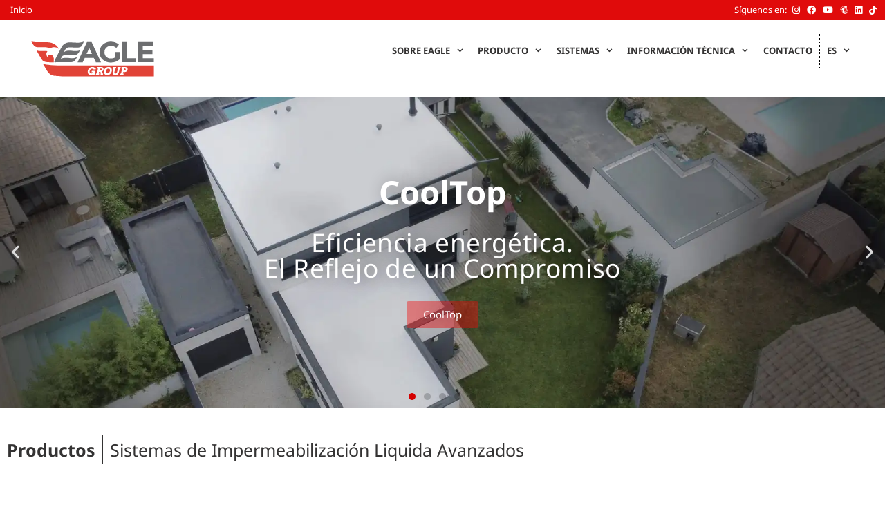

--- FILE ---
content_type: text/html; charset=UTF-8
request_url: https://www.eagle-waterproofing.com/
body_size: 56712
content:
<!DOCTYPE html>
<html lang="es-ES">
<head><meta charset="UTF-8"><script>if(navigator.userAgent.match(/MSIE|Internet Explorer/i)||navigator.userAgent.match(/Trident\/7\..*?rv:11/i)){var href=document.location.href;if(!href.match(/[?&]nowprocket/)){if(href.indexOf("?")==-1){if(href.indexOf("#")==-1){document.location.href=href+"?nowprocket=1"}else{document.location.href=href.replace("#","?nowprocket=1#")}}else{if(href.indexOf("#")==-1){document.location.href=href+"&nowprocket=1"}else{document.location.href=href.replace("#","&nowprocket=1#")}}}}</script><script>(()=>{class RocketLazyLoadScripts{constructor(){this.v="2.0.4",this.userEvents=["keydown","keyup","mousedown","mouseup","mousemove","mouseover","mouseout","touchmove","touchstart","touchend","touchcancel","wheel","click","dblclick","input"],this.attributeEvents=["onblur","onclick","oncontextmenu","ondblclick","onfocus","onmousedown","onmouseenter","onmouseleave","onmousemove","onmouseout","onmouseover","onmouseup","onmousewheel","onscroll","onsubmit"]}async t(){this.i(),this.o(),/iP(ad|hone)/.test(navigator.userAgent)&&this.h(),this.u(),this.l(this),this.m(),this.k(this),this.p(this),this._(),await Promise.all([this.R(),this.L()]),this.lastBreath=Date.now(),this.S(this),this.P(),this.D(),this.O(),this.M(),await this.C(this.delayedScripts.normal),await this.C(this.delayedScripts.defer),await this.C(this.delayedScripts.async),await this.T(),await this.F(),await this.j(),await this.A(),window.dispatchEvent(new Event("rocket-allScriptsLoaded")),this.everythingLoaded=!0,this.lastTouchEnd&&await new Promise(t=>setTimeout(t,500-Date.now()+this.lastTouchEnd)),this.I(),this.H(),this.U(),this.W()}i(){this.CSPIssue=sessionStorage.getItem("rocketCSPIssue"),document.addEventListener("securitypolicyviolation",t=>{this.CSPIssue||"script-src-elem"!==t.violatedDirective||"data"!==t.blockedURI||(this.CSPIssue=!0,sessionStorage.setItem("rocketCSPIssue",!0))},{isRocket:!0})}o(){window.addEventListener("pageshow",t=>{this.persisted=t.persisted,this.realWindowLoadedFired=!0},{isRocket:!0}),window.addEventListener("pagehide",()=>{this.onFirstUserAction=null},{isRocket:!0})}h(){let t;function e(e){t=e}window.addEventListener("touchstart",e,{isRocket:!0}),window.addEventListener("touchend",function i(o){o.changedTouches[0]&&t.changedTouches[0]&&Math.abs(o.changedTouches[0].pageX-t.changedTouches[0].pageX)<10&&Math.abs(o.changedTouches[0].pageY-t.changedTouches[0].pageY)<10&&o.timeStamp-t.timeStamp<200&&(window.removeEventListener("touchstart",e,{isRocket:!0}),window.removeEventListener("touchend",i,{isRocket:!0}),"INPUT"===o.target.tagName&&"text"===o.target.type||(o.target.dispatchEvent(new TouchEvent("touchend",{target:o.target,bubbles:!0})),o.target.dispatchEvent(new MouseEvent("mouseover",{target:o.target,bubbles:!0})),o.target.dispatchEvent(new PointerEvent("click",{target:o.target,bubbles:!0,cancelable:!0,detail:1,clientX:o.changedTouches[0].clientX,clientY:o.changedTouches[0].clientY})),event.preventDefault()))},{isRocket:!0})}q(t){this.userActionTriggered||("mousemove"!==t.type||this.firstMousemoveIgnored?"keyup"===t.type||"mouseover"===t.type||"mouseout"===t.type||(this.userActionTriggered=!0,this.onFirstUserAction&&this.onFirstUserAction()):this.firstMousemoveIgnored=!0),"click"===t.type&&t.preventDefault(),t.stopPropagation(),t.stopImmediatePropagation(),"touchstart"===this.lastEvent&&"touchend"===t.type&&(this.lastTouchEnd=Date.now()),"click"===t.type&&(this.lastTouchEnd=0),this.lastEvent=t.type,t.composedPath&&t.composedPath()[0].getRootNode()instanceof ShadowRoot&&(t.rocketTarget=t.composedPath()[0]),this.savedUserEvents.push(t)}u(){this.savedUserEvents=[],this.userEventHandler=this.q.bind(this),this.userEvents.forEach(t=>window.addEventListener(t,this.userEventHandler,{passive:!1,isRocket:!0})),document.addEventListener("visibilitychange",this.userEventHandler,{isRocket:!0})}U(){this.userEvents.forEach(t=>window.removeEventListener(t,this.userEventHandler,{passive:!1,isRocket:!0})),document.removeEventListener("visibilitychange",this.userEventHandler,{isRocket:!0}),this.savedUserEvents.forEach(t=>{(t.rocketTarget||t.target).dispatchEvent(new window[t.constructor.name](t.type,t))})}m(){const t="return false",e=Array.from(this.attributeEvents,t=>"data-rocket-"+t),i="["+this.attributeEvents.join("],[")+"]",o="[data-rocket-"+this.attributeEvents.join("],[data-rocket-")+"]",s=(e,i,o)=>{o&&o!==t&&(e.setAttribute("data-rocket-"+i,o),e["rocket"+i]=new Function("event",o),e.setAttribute(i,t))};new MutationObserver(t=>{for(const n of t)"attributes"===n.type&&(n.attributeName.startsWith("data-rocket-")||this.everythingLoaded?n.attributeName.startsWith("data-rocket-")&&this.everythingLoaded&&this.N(n.target,n.attributeName.substring(12)):s(n.target,n.attributeName,n.target.getAttribute(n.attributeName))),"childList"===n.type&&n.addedNodes.forEach(t=>{if(t.nodeType===Node.ELEMENT_NODE)if(this.everythingLoaded)for(const i of[t,...t.querySelectorAll(o)])for(const t of i.getAttributeNames())e.includes(t)&&this.N(i,t.substring(12));else for(const e of[t,...t.querySelectorAll(i)])for(const t of e.getAttributeNames())this.attributeEvents.includes(t)&&s(e,t,e.getAttribute(t))})}).observe(document,{subtree:!0,childList:!0,attributeFilter:[...this.attributeEvents,...e]})}I(){this.attributeEvents.forEach(t=>{document.querySelectorAll("[data-rocket-"+t+"]").forEach(e=>{this.N(e,t)})})}N(t,e){const i=t.getAttribute("data-rocket-"+e);i&&(t.setAttribute(e,i),t.removeAttribute("data-rocket-"+e))}k(t){Object.defineProperty(HTMLElement.prototype,"onclick",{get(){return this.rocketonclick||null},set(e){this.rocketonclick=e,this.setAttribute(t.everythingLoaded?"onclick":"data-rocket-onclick","this.rocketonclick(event)")}})}S(t){function e(e,i){let o=e[i];e[i]=null,Object.defineProperty(e,i,{get:()=>o,set(s){t.everythingLoaded?o=s:e["rocket"+i]=o=s}})}e(document,"onreadystatechange"),e(window,"onload"),e(window,"onpageshow");try{Object.defineProperty(document,"readyState",{get:()=>t.rocketReadyState,set(e){t.rocketReadyState=e},configurable:!0}),document.readyState="loading"}catch(t){console.log("WPRocket DJE readyState conflict, bypassing")}}l(t){this.originalAddEventListener=EventTarget.prototype.addEventListener,this.originalRemoveEventListener=EventTarget.prototype.removeEventListener,this.savedEventListeners=[],EventTarget.prototype.addEventListener=function(e,i,o){o&&o.isRocket||!t.B(e,this)&&!t.userEvents.includes(e)||t.B(e,this)&&!t.userActionTriggered||e.startsWith("rocket-")||t.everythingLoaded?t.originalAddEventListener.call(this,e,i,o):(t.savedEventListeners.push({target:this,remove:!1,type:e,func:i,options:o}),"mouseenter"!==e&&"mouseleave"!==e||t.originalAddEventListener.call(this,e,t.savedUserEvents.push,o))},EventTarget.prototype.removeEventListener=function(e,i,o){o&&o.isRocket||!t.B(e,this)&&!t.userEvents.includes(e)||t.B(e,this)&&!t.userActionTriggered||e.startsWith("rocket-")||t.everythingLoaded?t.originalRemoveEventListener.call(this,e,i,o):t.savedEventListeners.push({target:this,remove:!0,type:e,func:i,options:o})}}J(t,e){this.savedEventListeners=this.savedEventListeners.filter(i=>{let o=i.type,s=i.target||window;return e!==o||t!==s||(this.B(o,s)&&(i.type="rocket-"+o),this.$(i),!1)})}H(){EventTarget.prototype.addEventListener=this.originalAddEventListener,EventTarget.prototype.removeEventListener=this.originalRemoveEventListener,this.savedEventListeners.forEach(t=>this.$(t))}$(t){t.remove?this.originalRemoveEventListener.call(t.target,t.type,t.func,t.options):this.originalAddEventListener.call(t.target,t.type,t.func,t.options)}p(t){let e;function i(e){return t.everythingLoaded?e:e.split(" ").map(t=>"load"===t||t.startsWith("load.")?"rocket-jquery-load":t).join(" ")}function o(o){function s(e){const s=o.fn[e];o.fn[e]=o.fn.init.prototype[e]=function(){return this[0]===window&&t.userActionTriggered&&("string"==typeof arguments[0]||arguments[0]instanceof String?arguments[0]=i(arguments[0]):"object"==typeof arguments[0]&&Object.keys(arguments[0]).forEach(t=>{const e=arguments[0][t];delete arguments[0][t],arguments[0][i(t)]=e})),s.apply(this,arguments),this}}if(o&&o.fn&&!t.allJQueries.includes(o)){const e={DOMContentLoaded:[],"rocket-DOMContentLoaded":[]};for(const t in e)document.addEventListener(t,()=>{e[t].forEach(t=>t())},{isRocket:!0});o.fn.ready=o.fn.init.prototype.ready=function(i){function s(){parseInt(o.fn.jquery)>2?setTimeout(()=>i.bind(document)(o)):i.bind(document)(o)}return"function"==typeof i&&(t.realDomReadyFired?!t.userActionTriggered||t.fauxDomReadyFired?s():e["rocket-DOMContentLoaded"].push(s):e.DOMContentLoaded.push(s)),o([])},s("on"),s("one"),s("off"),t.allJQueries.push(o)}e=o}t.allJQueries=[],o(window.jQuery),Object.defineProperty(window,"jQuery",{get:()=>e,set(t){o(t)}})}P(){const t=new Map;document.write=document.writeln=function(e){const i=document.currentScript,o=document.createRange(),s=i.parentElement;let n=t.get(i);void 0===n&&(n=i.nextSibling,t.set(i,n));const c=document.createDocumentFragment();o.setStart(c,0),c.appendChild(o.createContextualFragment(e)),s.insertBefore(c,n)}}async R(){return new Promise(t=>{this.userActionTriggered?t():this.onFirstUserAction=t})}async L(){return new Promise(t=>{document.addEventListener("DOMContentLoaded",()=>{this.realDomReadyFired=!0,t()},{isRocket:!0})})}async j(){return this.realWindowLoadedFired?Promise.resolve():new Promise(t=>{window.addEventListener("load",t,{isRocket:!0})})}M(){this.pendingScripts=[];this.scriptsMutationObserver=new MutationObserver(t=>{for(const e of t)e.addedNodes.forEach(t=>{"SCRIPT"!==t.tagName||t.noModule||t.isWPRocket||this.pendingScripts.push({script:t,promise:new Promise(e=>{const i=()=>{const i=this.pendingScripts.findIndex(e=>e.script===t);i>=0&&this.pendingScripts.splice(i,1),e()};t.addEventListener("load",i,{isRocket:!0}),t.addEventListener("error",i,{isRocket:!0}),setTimeout(i,1e3)})})})}),this.scriptsMutationObserver.observe(document,{childList:!0,subtree:!0})}async F(){await this.X(),this.pendingScripts.length?(await this.pendingScripts[0].promise,await this.F()):this.scriptsMutationObserver.disconnect()}D(){this.delayedScripts={normal:[],async:[],defer:[]},document.querySelectorAll("script[type$=rocketlazyloadscript]").forEach(t=>{t.hasAttribute("data-rocket-src")?t.hasAttribute("async")&&!1!==t.async?this.delayedScripts.async.push(t):t.hasAttribute("defer")&&!1!==t.defer||"module"===t.getAttribute("data-rocket-type")?this.delayedScripts.defer.push(t):this.delayedScripts.normal.push(t):this.delayedScripts.normal.push(t)})}async _(){await this.L();let t=[];document.querySelectorAll("script[type$=rocketlazyloadscript][data-rocket-src]").forEach(e=>{let i=e.getAttribute("data-rocket-src");if(i&&!i.startsWith("data:")){i.startsWith("//")&&(i=location.protocol+i);try{const o=new URL(i).origin;o!==location.origin&&t.push({src:o,crossOrigin:e.crossOrigin||"module"===e.getAttribute("data-rocket-type")})}catch(t){}}}),t=[...new Map(t.map(t=>[JSON.stringify(t),t])).values()],this.Y(t,"preconnect")}async G(t){if(await this.K(),!0!==t.noModule||!("noModule"in HTMLScriptElement.prototype))return new Promise(e=>{let i;function o(){(i||t).setAttribute("data-rocket-status","executed"),e()}try{if(navigator.userAgent.includes("Firefox/")||""===navigator.vendor||this.CSPIssue)i=document.createElement("script"),[...t.attributes].forEach(t=>{let e=t.nodeName;"type"!==e&&("data-rocket-type"===e&&(e="type"),"data-rocket-src"===e&&(e="src"),i.setAttribute(e,t.nodeValue))}),t.text&&(i.text=t.text),t.nonce&&(i.nonce=t.nonce),i.hasAttribute("src")?(i.addEventListener("load",o,{isRocket:!0}),i.addEventListener("error",()=>{i.setAttribute("data-rocket-status","failed-network"),e()},{isRocket:!0}),setTimeout(()=>{i.isConnected||e()},1)):(i.text=t.text,o()),i.isWPRocket=!0,t.parentNode.replaceChild(i,t);else{const i=t.getAttribute("data-rocket-type"),s=t.getAttribute("data-rocket-src");i?(t.type=i,t.removeAttribute("data-rocket-type")):t.removeAttribute("type"),t.addEventListener("load",o,{isRocket:!0}),t.addEventListener("error",i=>{this.CSPIssue&&i.target.src.startsWith("data:")?(console.log("WPRocket: CSP fallback activated"),t.removeAttribute("src"),this.G(t).then(e)):(t.setAttribute("data-rocket-status","failed-network"),e())},{isRocket:!0}),s?(t.fetchPriority="high",t.removeAttribute("data-rocket-src"),t.src=s):t.src="data:text/javascript;base64,"+window.btoa(unescape(encodeURIComponent(t.text)))}}catch(i){t.setAttribute("data-rocket-status","failed-transform"),e()}});t.setAttribute("data-rocket-status","skipped")}async C(t){const e=t.shift();return e?(e.isConnected&&await this.G(e),this.C(t)):Promise.resolve()}O(){this.Y([...this.delayedScripts.normal,...this.delayedScripts.defer,...this.delayedScripts.async],"preload")}Y(t,e){this.trash=this.trash||[];let i=!0;var o=document.createDocumentFragment();t.forEach(t=>{const s=t.getAttribute&&t.getAttribute("data-rocket-src")||t.src;if(s&&!s.startsWith("data:")){const n=document.createElement("link");n.href=s,n.rel=e,"preconnect"!==e&&(n.as="script",n.fetchPriority=i?"high":"low"),t.getAttribute&&"module"===t.getAttribute("data-rocket-type")&&(n.crossOrigin=!0),t.crossOrigin&&(n.crossOrigin=t.crossOrigin),t.integrity&&(n.integrity=t.integrity),t.nonce&&(n.nonce=t.nonce),o.appendChild(n),this.trash.push(n),i=!1}}),document.head.appendChild(o)}W(){this.trash.forEach(t=>t.remove())}async T(){try{document.readyState="interactive"}catch(t){}this.fauxDomReadyFired=!0;try{await this.K(),this.J(document,"readystatechange"),document.dispatchEvent(new Event("rocket-readystatechange")),await this.K(),document.rocketonreadystatechange&&document.rocketonreadystatechange(),await this.K(),this.J(document,"DOMContentLoaded"),document.dispatchEvent(new Event("rocket-DOMContentLoaded")),await this.K(),this.J(window,"DOMContentLoaded"),window.dispatchEvent(new Event("rocket-DOMContentLoaded"))}catch(t){console.error(t)}}async A(){try{document.readyState="complete"}catch(t){}try{await this.K(),this.J(document,"readystatechange"),document.dispatchEvent(new Event("rocket-readystatechange")),await this.K(),document.rocketonreadystatechange&&document.rocketonreadystatechange(),await this.K(),this.J(window,"load"),window.dispatchEvent(new Event("rocket-load")),await this.K(),window.rocketonload&&window.rocketonload(),await this.K(),this.allJQueries.forEach(t=>t(window).trigger("rocket-jquery-load")),await this.K(),this.J(window,"pageshow");const t=new Event("rocket-pageshow");t.persisted=this.persisted,window.dispatchEvent(t),await this.K(),window.rocketonpageshow&&window.rocketonpageshow({persisted:this.persisted})}catch(t){console.error(t)}}async K(){Date.now()-this.lastBreath>45&&(await this.X(),this.lastBreath=Date.now())}async X(){return document.hidden?new Promise(t=>setTimeout(t)):new Promise(t=>requestAnimationFrame(t))}B(t,e){return e===document&&"readystatechange"===t||(e===document&&"DOMContentLoaded"===t||(e===window&&"DOMContentLoaded"===t||(e===window&&"load"===t||e===window&&"pageshow"===t)))}static run(){(new RocketLazyLoadScripts).t()}}RocketLazyLoadScripts.run()})();</script>
	
	<link rel="profile" href="https://gmpg.org/xfn/11">
	<!-- Google Tag Manager -->
<script type="rocketlazyloadscript">(function(w,d,s,l,i){w[l]=w[l]||[];w[l].push({'gtm.start':
new Date().getTime(),event:'gtm.js'});var f=d.getElementsByTagName(s)[0],
j=d.createElement(s),dl=l!='dataLayer'?'&l='+l:'';j.async=true;j.src=
'https://www.googletagmanager.com/gtm.js?id='+i+dl;f.parentNode.insertBefore(j,f);
})(window,document,'script','dataLayer','GTM-PL8W82R');</script>
<!-- End Google Tag Manager --><meta name='robots' content='index, follow, max-image-preview:large, max-snippet:-1, max-video-preview:-1' />
	<style></style>
	<script type="rocketlazyloadscript" id="cookieyes" data-rocket-type="text/javascript" data-rocket-src="https://cdn-cookieyes.com/client_data/6aad2d2c7b6798c4fa8b6447/script.js" data-rocket-defer defer></script>
	<!-- This site is optimized with the Yoast SEO plugin v26.8 - https://yoast.com/product/yoast-seo-wordpress/ -->
	<title>Impermeabilización Líquida - Eagle Waterproofing</title>
<link crossorigin data-rocket-preconnect href="https://www.googletagmanager.com" rel="preconnect">
<link crossorigin data-rocket-preconnect href="https://cdn-cookieyes.com" rel="preconnect">
<link crossorigin data-rocket-preconnect href="https://fonts.googleapis.com" rel="preconnect">
<link crossorigin data-rocket-preconnect href="https://use.fontawesome.com" rel="preconnect">
<link crossorigin data-rocket-preconnect href="https://tracker.metricool.com" rel="preconnect">
<link data-rocket-preload as="style" href="https://fonts.googleapis.com/css?family=Noto%20Sans%3Aregular%2Citalic%2C700%2C700italic&#038;display=swap" rel="preload">
<link href="https://fonts.googleapis.com/css?family=Noto%20Sans%3Aregular%2Citalic%2C700%2C700italic&#038;display=swap" media="print" onload="this.media=&#039;all&#039;" rel="stylesheet">
<noscript><link rel="stylesheet" href="https://fonts.googleapis.com/css?family=Noto%20Sans%3Aregular%2Citalic%2C700%2C700italic&#038;display=swap"></noscript>
<link crossorigin data-rocket-preload as="font" href="https://fonts.gstatic.com/s/notosans/v42/o-0ZIpQlx3QUlC5A4PNr4C5OaxRsfNNlKbCePevtuXOm.woff2" rel="preload">
<link crossorigin data-rocket-preload as="font" href="https://fonts.gstatic.com/s/notosans/v42/o-0bIpQlx3QUlC5A4PNB6Ryti20_6n1iPHjc5a7duw.woff2" rel="preload">
<link crossorigin data-rocket-preload as="font" href="https://www.eagle-waterproofing.com/wp-content/themes/skin/fonts/generatepress.woff2" rel="preload">
<link crossorigin data-rocket-preload as="font" href="https://use.fontawesome.com/releases/v5.15.4/webfonts/fa-brands-400.woff2" rel="preload">
<link crossorigin data-rocket-preload as="font" href="https://www.eagle-waterproofing.com/wp-content/plugins/elementor/assets/lib/font-awesome/webfonts/fa-brands-400.woff2" rel="preload">
<style id="wpr-usedcss">img:is([sizes=auto i],[sizes^="auto," i]){contain-intrinsic-size:3000px 1500px}@font-face{font-display:swap;font-family:'Noto Sans';font-style:italic;font-weight:400;font-stretch:100%;src:url(https://fonts.gstatic.com/s/notosans/v42/o-0ZIpQlx3QUlC5A4PNr4C5OaxRsfNNlKbCePevtuXOm.woff2) format('woff2');unicode-range:U+0000-00FF,U+0131,U+0152-0153,U+02BB-02BC,U+02C6,U+02DA,U+02DC,U+0304,U+0308,U+0329,U+2000-206F,U+20AC,U+2122,U+2191,U+2193,U+2212,U+2215,U+FEFF,U+FFFD}@font-face{font-display:swap;font-family:'Noto Sans';font-style:italic;font-weight:700;font-stretch:100%;src:url(https://fonts.gstatic.com/s/notosans/v42/o-0ZIpQlx3QUlC5A4PNr4C5OaxRsfNNlKbCePevtuXOm.woff2) format('woff2');unicode-range:U+0000-00FF,U+0131,U+0152-0153,U+02BB-02BC,U+02C6,U+02DA,U+02DC,U+0304,U+0308,U+0329,U+2000-206F,U+20AC,U+2122,U+2191,U+2193,U+2212,U+2215,U+FEFF,U+FFFD}@font-face{font-display:swap;font-family:'Noto Sans';font-style:normal;font-weight:400;font-stretch:100%;src:url(https://fonts.gstatic.com/s/notosans/v42/o-0bIpQlx3QUlC5A4PNB6Ryti20_6n1iPHjc5a7duw.woff2) format('woff2');unicode-range:U+0000-00FF,U+0131,U+0152-0153,U+02BB-02BC,U+02C6,U+02DA,U+02DC,U+0304,U+0308,U+0329,U+2000-206F,U+20AC,U+2122,U+2191,U+2193,U+2212,U+2215,U+FEFF,U+FFFD}@font-face{font-display:swap;font-family:'Noto Sans';font-style:normal;font-weight:700;font-stretch:100%;src:url(https://fonts.gstatic.com/s/notosans/v42/o-0bIpQlx3QUlC5A4PNB6Ryti20_6n1iPHjc5a7duw.woff2) format('woff2');unicode-range:U+0000-00FF,U+0131,U+0152-0153,U+02BB-02BC,U+02C6,U+02DA,U+02DC,U+0304,U+0308,U+0329,U+2000-206F,U+20AC,U+2122,U+2191,U+2193,U+2212,U+2215,U+FEFF,U+FFFD}:root{--wp--preset--aspect-ratio--square:1;--wp--preset--aspect-ratio--4-3:4/3;--wp--preset--aspect-ratio--3-4:3/4;--wp--preset--aspect-ratio--3-2:3/2;--wp--preset--aspect-ratio--2-3:2/3;--wp--preset--aspect-ratio--16-9:16/9;--wp--preset--aspect-ratio--9-16:9/16;--wp--preset--color--black:#000000;--wp--preset--color--cyan-bluish-gray:#abb8c3;--wp--preset--color--white:#ffffff;--wp--preset--color--pale-pink:#f78da7;--wp--preset--color--vivid-red:#cf2e2e;--wp--preset--color--luminous-vivid-orange:#ff6900;--wp--preset--color--luminous-vivid-amber:#fcb900;--wp--preset--color--light-green-cyan:#7bdcb5;--wp--preset--color--vivid-green-cyan:#00d084;--wp--preset--color--pale-cyan-blue:#8ed1fc;--wp--preset--color--vivid-cyan-blue:#0693e3;--wp--preset--color--vivid-purple:#9b51e0;--wp--preset--gradient--vivid-cyan-blue-to-vivid-purple:linear-gradient(135deg,rgba(6, 147, 227, 1) 0%,rgb(155, 81, 224) 100%);--wp--preset--gradient--light-green-cyan-to-vivid-green-cyan:linear-gradient(135deg,rgb(122, 220, 180) 0%,rgb(0, 208, 130) 100%);--wp--preset--gradient--luminous-vivid-amber-to-luminous-vivid-orange:linear-gradient(135deg,rgba(252, 185, 0, 1) 0%,rgba(255, 105, 0, 1) 100%);--wp--preset--gradient--luminous-vivid-orange-to-vivid-red:linear-gradient(135deg,rgba(255, 105, 0, 1) 0%,rgb(207, 46, 46) 100%);--wp--preset--gradient--very-light-gray-to-cyan-bluish-gray:linear-gradient(135deg,rgb(238, 238, 238) 0%,rgb(169, 184, 195) 100%);--wp--preset--gradient--cool-to-warm-spectrum:linear-gradient(135deg,rgb(74, 234, 220) 0%,rgb(151, 120, 209) 20%,rgb(207, 42, 186) 40%,rgb(238, 44, 130) 60%,rgb(251, 105, 98) 80%,rgb(254, 248, 76) 100%);--wp--preset--gradient--blush-light-purple:linear-gradient(135deg,rgb(255, 206, 236) 0%,rgb(152, 150, 240) 100%);--wp--preset--gradient--blush-bordeaux:linear-gradient(135deg,rgb(254, 205, 165) 0%,rgb(254, 45, 45) 50%,rgb(107, 0, 62) 100%);--wp--preset--gradient--luminous-dusk:linear-gradient(135deg,rgb(255, 203, 112) 0%,rgb(199, 81, 192) 50%,rgb(65, 88, 208) 100%);--wp--preset--gradient--pale-ocean:linear-gradient(135deg,rgb(255, 245, 203) 0%,rgb(182, 227, 212) 50%,rgb(51, 167, 181) 100%);--wp--preset--gradient--electric-grass:linear-gradient(135deg,rgb(202, 248, 128) 0%,rgb(113, 206, 126) 100%);--wp--preset--gradient--midnight:linear-gradient(135deg,rgb(2, 3, 129) 0%,rgb(40, 116, 252) 100%);--wp--preset--font-size--small:13px;--wp--preset--font-size--medium:20px;--wp--preset--font-size--large:36px;--wp--preset--font-size--x-large:42px;--wp--preset--spacing--20:0.44rem;--wp--preset--spacing--30:0.67rem;--wp--preset--spacing--40:1rem;--wp--preset--spacing--50:1.5rem;--wp--preset--spacing--60:2.25rem;--wp--preset--spacing--70:3.38rem;--wp--preset--spacing--80:5.06rem;--wp--preset--shadow--natural:6px 6px 9px rgba(0, 0, 0, .2);--wp--preset--shadow--deep:12px 12px 50px rgba(0, 0, 0, .4);--wp--preset--shadow--sharp:6px 6px 0px rgba(0, 0, 0, .2);--wp--preset--shadow--outlined:6px 6px 0px -3px rgba(255, 255, 255, 1),6px 6px rgba(0, 0, 0, 1);--wp--preset--shadow--crisp:6px 6px 0px rgba(0, 0, 0, 1)}:where(.is-layout-flex){gap:.5em}:where(.is-layout-grid){gap:.5em}:where(.wp-block-post-template.is-layout-flex){gap:1.25em}:where(.wp-block-post-template.is-layout-grid){gap:1.25em}:where(.wp-block-columns.is-layout-flex){gap:2em}:where(.wp-block-columns.is-layout-grid){gap:2em}:root :where(.wp-block-pullquote){font-size:1.5em;line-height:1.6}ul .wpml-ls-menu-item a{display:flex;align-items:center}@-webkit-keyframes flash{50%,from,to{opacity:1}25%,75%{opacity:0}}@keyframes flash{50%,from,to{opacity:1}25%,75%{opacity:0}}.flash{-webkit-animation-name:flash;animation-name:flash}@-webkit-keyframes swing{20%{-webkit-transform:rotate3d(0,0,1,15deg);transform:rotate3d(0,0,1,15deg)}40%{-webkit-transform:rotate3d(0,0,1,-10deg);transform:rotate3d(0,0,1,-10deg)}60%{-webkit-transform:rotate3d(0,0,1,5deg);transform:rotate3d(0,0,1,5deg)}80%{-webkit-transform:rotate3d(0,0,1,-5deg);transform:rotate3d(0,0,1,-5deg)}to{-webkit-transform:rotate3d(0,0,1,0deg);transform:rotate3d(0,0,1,0deg)}}@keyframes swing{20%{-webkit-transform:rotate3d(0,0,1,15deg);transform:rotate3d(0,0,1,15deg)}40%{-webkit-transform:rotate3d(0,0,1,-10deg);transform:rotate3d(0,0,1,-10deg)}60%{-webkit-transform:rotate3d(0,0,1,5deg);transform:rotate3d(0,0,1,5deg)}80%{-webkit-transform:rotate3d(0,0,1,-5deg);transform:rotate3d(0,0,1,-5deg)}to{-webkit-transform:rotate3d(0,0,1,0deg);transform:rotate3d(0,0,1,0deg)}}.swing{-webkit-transform-origin:top center;transform-origin:top center;-webkit-animation-name:swing;animation-name:swing}@-webkit-keyframes fadeIn{from{opacity:0}to{opacity:1}}@keyframes fadeIn{from{opacity:0}to{opacity:1}}.fadeIn{-webkit-animation-name:fadeIn;animation-name:fadeIn}@-webkit-keyframes fadeInLeft{from{opacity:0;-webkit-transform:translate3d(-100%,0,0);transform:translate3d(-100%,0,0)}to{opacity:1;-webkit-transform:translate3d(0,0,0);transform:translate3d(0,0,0)}}@keyframes fadeInLeft{from{opacity:0;-webkit-transform:translate3d(-100%,0,0);transform:translate3d(-100%,0,0)}to{opacity:1;-webkit-transform:translate3d(0,0,0);transform:translate3d(0,0,0)}}.fadeInLeft{-webkit-animation-name:fadeInLeft;animation-name:fadeInLeft}@-webkit-keyframes fadeOut{from{opacity:1}to{opacity:0}}.fadeOut{-webkit-animation-name:fadeOut;animation-name:fadeOut}@-webkit-keyframes flip{from{-webkit-transform:perspective(400px) scale3d(1,1,1) translate3d(0,0,0) rotate3d(0,1,0,-360deg);transform:perspective(400px) scale3d(1,1,1) translate3d(0,0,0) rotate3d(0,1,0,-360deg);-webkit-animation-timing-function:ease-out;animation-timing-function:ease-out}40%{-webkit-transform:perspective(400px) scale3d(1,1,1) translate3d(0,0,150px) rotate3d(0,1,0,-190deg);transform:perspective(400px) scale3d(1,1,1) translate3d(0,0,150px) rotate3d(0,1,0,-190deg);-webkit-animation-timing-function:ease-out;animation-timing-function:ease-out}50%{-webkit-transform:perspective(400px) scale3d(1,1,1) translate3d(0,0,150px) rotate3d(0,1,0,-170deg);transform:perspective(400px) scale3d(1,1,1) translate3d(0,0,150px) rotate3d(0,1,0,-170deg);-webkit-animation-timing-function:ease-in;animation-timing-function:ease-in}80%{-webkit-transform:perspective(400px) scale3d(.95,.95,.95) translate3d(0,0,0) rotate3d(0,1,0,0deg);transform:perspective(400px) scale3d(.95,.95,.95) translate3d(0,0,0) rotate3d(0,1,0,0deg);-webkit-animation-timing-function:ease-in;animation-timing-function:ease-in}to{-webkit-transform:perspective(400px) scale3d(1,1,1) translate3d(0,0,0) rotate3d(0,1,0,0deg);transform:perspective(400px) scale3d(1,1,1) translate3d(0,0,0) rotate3d(0,1,0,0deg);-webkit-animation-timing-function:ease-in;animation-timing-function:ease-in}}@keyframes flip{from{-webkit-transform:perspective(400px) scale3d(1,1,1) translate3d(0,0,0) rotate3d(0,1,0,-360deg);transform:perspective(400px) scale3d(1,1,1) translate3d(0,0,0) rotate3d(0,1,0,-360deg);-webkit-animation-timing-function:ease-out;animation-timing-function:ease-out}40%{-webkit-transform:perspective(400px) scale3d(1,1,1) translate3d(0,0,150px) rotate3d(0,1,0,-190deg);transform:perspective(400px) scale3d(1,1,1) translate3d(0,0,150px) rotate3d(0,1,0,-190deg);-webkit-animation-timing-function:ease-out;animation-timing-function:ease-out}50%{-webkit-transform:perspective(400px) scale3d(1,1,1) translate3d(0,0,150px) rotate3d(0,1,0,-170deg);transform:perspective(400px) scale3d(1,1,1) translate3d(0,0,150px) rotate3d(0,1,0,-170deg);-webkit-animation-timing-function:ease-in;animation-timing-function:ease-in}80%{-webkit-transform:perspective(400px) scale3d(.95,.95,.95) translate3d(0,0,0) rotate3d(0,1,0,0deg);transform:perspective(400px) scale3d(.95,.95,.95) translate3d(0,0,0) rotate3d(0,1,0,0deg);-webkit-animation-timing-function:ease-in;animation-timing-function:ease-in}to{-webkit-transform:perspective(400px) scale3d(1,1,1) translate3d(0,0,0) rotate3d(0,1,0,0deg);transform:perspective(400px) scale3d(1,1,1) translate3d(0,0,0) rotate3d(0,1,0,0deg);-webkit-animation-timing-function:ease-in;animation-timing-function:ease-in}}.animated.flip{-webkit-backface-visibility:visible;backface-visibility:visible;-webkit-animation-name:flip;animation-name:flip}.animated{-webkit-animation-duration:1s;animation-duration:1s;-webkit-animation-fill-mode:both;animation-fill-mode:both}.animated.infinite{-webkit-animation-iteration-count:infinite;animation-iteration-count:infinite}.animated.fast{-webkit-animation-duration:.8s;animation-duration:.8s}@media (print),(prefers-reduced-motion:reduce){.animated{-webkit-animation-duration:1ms!important;animation-duration:1ms!important;-webkit-transition-duration:1ms!important;transition-duration:1ms!important;-webkit-animation-iteration-count:1!important;animation-iteration-count:1!important}}:root{--swiper-theme-color:#e3e3e3}.swiper-container{margin-left:auto;margin-right:auto;position:relative;overflow:hidden;list-style:none;padding:0;z-index:1}.swiper-container-vertical>.swiper-wrapper{flex-direction:column}.swiper-container-android .swiper-slide,.swiper-wrapper{transform:translate3d(0,0,0)}.swiper-container-multirow>.swiper-wrapper{flex-wrap:wrap}.swiper-container-multirow-column>.swiper-wrapper{flex-wrap:wrap;flex-direction:column}.swiper-container-free-mode>.swiper-wrapper{transition-timing-function:ease-out;margin:0 auto}.swiper-container-autoheight,.swiper-container-autoheight .swiper-slide{height:auto}.swiper-container-autoheight .swiper-wrapper{align-items:flex-start;transition-property:transform,height}.swiper-container-3d{perspective:1200px}.swiper-container-3d .swiper-cube-shadow,.swiper-container-3d .swiper-slide,.swiper-container-3d .swiper-slide-shadow-bottom,.swiper-container-3d .swiper-slide-shadow-left,.swiper-container-3d .swiper-slide-shadow-right,.swiper-container-3d .swiper-slide-shadow-top,.swiper-container-3d .swiper-wrapper{transform-style:preserve-3d}.swiper-container-3d .swiper-slide-shadow-bottom,.swiper-container-3d .swiper-slide-shadow-left,.swiper-container-3d .swiper-slide-shadow-right,.swiper-container-3d .swiper-slide-shadow-top{position:absolute;left:0;top:0;width:100%;height:100%;pointer-events:none;z-index:10}.swiper-container-3d .swiper-slide-shadow-left{background-image:linear-gradient(to left,rgba(0,0,0,.5),transparent)}.swiper-container-3d .swiper-slide-shadow-right{background-image:linear-gradient(to right,rgba(0,0,0,.5),transparent)}.swiper-container-3d .swiper-slide-shadow-top{background-image:linear-gradient(to top,rgba(0,0,0,.5),transparent)}.swiper-container-3d .swiper-slide-shadow-bottom{background-image:linear-gradient(to bottom,rgba(0,0,0,.5),transparent)}.swiper-container-css-mode>.swiper-wrapper{overflow:auto;scrollbar-width:none;-ms-overflow-style:none}.swiper-container-css-mode>.swiper-wrapper::-webkit-scrollbar{display:none}.swiper-container-css-mode>.swiper-wrapper>.swiper-slide{scroll-snap-align:start start}.swiper-container-horizontal.swiper-container-css-mode>.swiper-wrapper{scroll-snap-type:x mandatory}.swiper-container-vertical.swiper-container-css-mode>.swiper-wrapper{scroll-snap-type:y mandatory}.grid-100:after,.grid-100:before,.grid-25:after,.grid-25:before,.grid-50:after,.grid-50:before,.grid-container:after,.grid-container:before,[class*=mobile-grid-]:after,[class*=mobile-grid-]:before,[class*=tablet-grid-]:after,[class*=tablet-grid-]:before{content:".";display:block;overflow:hidden;visibility:hidden;font-size:0;line-height:0;width:0;height:0}.grid-100:after,.grid-25:after,.grid-50:after,.grid-container:after,[class*=mobile-grid-]:after,[class*=tablet-grid-]:after{clear:both}.grid-container{margin-left:auto;margin-right:auto;max-width:1200px;padding-left:10px;padding-right:10px}.grid-100,.grid-25,.grid-50,[class*=mobile-grid-],[class*=tablet-grid-]{-moz-box-sizing:border-box;-webkit-box-sizing:border-box;box-sizing:border-box;padding-left:10px;padding-right:10px}.grid-parent{padding-left:0;padding-right:0}@media (max-width:767px){.mobile-grid-100{clear:both;width:100%}.elementor-widget-wrap .elementor-element.elementor-widget-mobile__width-initial{max-width:100%}}@media (min-width:768px) and (max-width:1024px){.tablet-grid-50{float:left;width:50%}.tablet-grid-100{clear:both;width:100%}.inside-footer-widgets>div{margin-bottom:50px}.inside-footer-widgets>div:nth-child(odd){clear:both}.active-footer-widgets-4 .footer-widget-3,.active-footer-widgets-4 .footer-widget-4{margin-bottom:0}}@media (min-width:1025px){.grid-25{float:left;width:25%}.grid-50{float:left;width:50%}.grid-100{clear:both;width:100%}#elementor-device-mode:after{content:"desktop"}}a,address,body,caption,code,div,dl,dt,em,fieldset,font,form,h1,h2,h3,h4,html,iframe,label,legend,li,object,p,span,strong,table,tbody,th,tr,tt,ul{border:0;margin:0;padding:0}html{font-family:sans-serif;-webkit-text-size-adjust:100%;-ms-text-size-adjust:100%}article,aside,details,footer,header,main,nav,section{display:block}audio,progress,video{display:inline-block;vertical-align:baseline}audio:not([controls]){display:none;height:0}[hidden],template{display:none}ul{list-style:none}table{border-collapse:separate;border-spacing:0}caption,th{font-weight:400;text-align:left;padding:5px}a{background-color:transparent}a img{border:0}body,button,input,select,textarea{font-family:-apple-system,system-ui,BlinkMacSystemFont,"Segoe UI",Helvetica,Arial,sans-serif,"Apple Color Emoji","Segoe UI Emoji","Segoe UI Symbol";font-weight:400;text-transform:none;font-size:17px;line-height:1.5}p{margin-bottom:1.5em}h1,h2,h3,h4{font-family:inherit;font-size:100%;font-style:inherit;font-weight:inherit}table,th{border:1px solid rgba(0,0,0,.1)}table{border-collapse:separate;border-spacing:0;border-width:1px 0 0 1px;margin:0 0 1.5em;width:100%}th{padding:8px}th{border-width:0 1px 1px 0}hr{background-color:rgba(0,0,0,.1);border:0;height:1px;margin-bottom:40px;margin-top:40px}fieldset{padding:0;border:0;min-width:inherit}fieldset legend{padding:0;margin-bottom:1.5em}h1{font-size:40px;margin-bottom:20px;line-height:1.2em;font-weight:300;text-transform:none}h2{font-size:30px;margin-bottom:20px;line-height:1.2em;font-weight:300;text-transform:none}h3{font-size:20px;margin-bottom:20px;line-height:1.2em;font-weight:400;text-transform:none}h4{margin-bottom:20px}ul{margin:0 0 1.5em 3em}ul{list-style:disc}li>ul{margin-bottom:0;margin-left:1.5em}dt{font-weight:700}strong{font-weight:700}em,i{font-style:italic}address{margin:0 0 1.5em}code,tt{font:15px Monaco,Consolas,"Andale Mono","DejaVu Sans Mono",monospace}table{margin:0 0 1.5em;width:100%}th{font-weight:700}img{height:auto;max-width:100%}button,input,select,textarea{font-size:100%;margin:0;vertical-align:baseline}button,html input[type=button],input[type=reset],input[type=submit]{border:1px solid transparent;background:#666;cursor:pointer;-webkit-appearance:button;padding:10px 20px;color:#fff}input[type=checkbox],input[type=radio]{box-sizing:border-box;padding:0}input[type=search]{-webkit-appearance:textfield;box-sizing:content-box}input[type=search]::-webkit-search-decoration{-webkit-appearance:none}button::-moz-focus-inner,input::-moz-focus-inner{border:0;padding:0}input[type=email],input[type=number],input[type=password],input[type=search],input[type=tel],input[type=text],input[type=url],select,textarea{background:#fafafa;color:#666;border:1px solid #ccc;border-radius:0;padding:10px 15px;box-sizing:border-box;max-width:100%}textarea{overflow:auto;vertical-align:top;width:100%}input[type=file]{max-width:100%;box-sizing:border-box}a,button,input{transition:color .1s ease-in-out,background-color .1s ease-in-out}a,a:focus,a:hover,a:visited{text-decoration:none}.button{padding:10px 20px;display:inline-block}.using-mouse :focus{outline:0}.using-mouse ::-moz-focus-inner{border:0}.size-large{max-width:100%;height:auto}.screen-reader-text,.screen-reader-text span{position:absolute!important;clip:rect(0,0,0,0);height:1px;width:1px;border:0;overflow:hidden}.screen-reader-text:focus{clip:auto!important;height:auto;width:auto;display:block;font-size:1em;font-weight:700;padding:15px 23px 14px;color:#333;background:#fff;z-index:100000;text-decoration:none;box-shadow:0 0 2px 2px rgba(0,0,0,.6)}.entry-content:after,.inside-footer-widgets:not(.grid-container):after,.inside-header:not(.grid-container):after,.inside-navigation:not(.grid-container):after,.inside-top-bar:not(.grid-container):after,.site-content:after,.site-footer:after,.site-header:after,.site-info:after{content:"";display:table;clear:both}.main-navigation{z-index:100;padding:0;clear:both;display:block}.inside-navigation{position:relative}.main-navigation a{display:block;text-decoration:none;font-weight:400;text-transform:none;font-size:15px}.main-navigation ul li a{display:block}.main-navigation li{float:left;position:relative}.main-navigation ul{list-style:none;margin:0;padding-left:0}.main-navigation .main-nav ul li a{padding-left:20px;padding-right:20px;line-height:60px}.menu-toggle,.sidebar-nav-mobile{display:none}.menu-toggle{padding:0 20px;line-height:60px;margin:0;font-weight:400;text-transform:none;font-size:15px;cursor:pointer}.main-navigation ul ul{display:block;box-shadow:0 2px 2px rgba(0,0,0,.1);float:left;position:absolute;left:-99999px;opacity:0;z-index:99999;width:200px;text-align:left;top:auto;transition:opacity 80ms linear;transition-delay:0s;pointer-events:none;height:0;overflow:hidden}.main-navigation ul ul a{display:block}.main-navigation ul ul li{width:100%}.main-navigation .main-nav ul ul li a{line-height:normal;padding:10px 20px;font-size:14px}.dropdown-hover .main-navigation:not(.toggled) ul li.sfHover>ul,.dropdown-hover .main-navigation:not(.toggled) ul li:hover>ul{left:auto;opacity:1;transition-delay:150ms;pointer-events:auto;height:auto;overflow:visible}.dropdown-hover .main-navigation:not(.toggled) ul ul li.sfHover>ul,.dropdown-hover .main-navigation:not(.toggled) ul ul li:hover>ul{left:100%;top:0}.dropdown-click .main-navigation ul ul{visibility:hidden}.dropdown-click .main-navigation ul li.sfHover>ul.toggled-on,.dropdown-click .main-navigation ul.toggled-on{left:auto;opacity:1;visibility:visible;pointer-events:auto;height:auto;overflow:visible}.dropdown-click nav ul ul ul{background-color:transparent}.main-navigation .main-nav ul ul li a{line-height:normal}.nav-float-right .main-navigation ul ul ul{top:0}.main-navigation .main-nav ul li.menu-item-has-children>a{padding-right:0;position:relative}.menu-item-has-children .dropdown-menu-toggle{display:inline-block;height:100%;clear:both;padding-right:20px;padding-left:10px}.menu-item-has-children ul .dropdown-menu-toggle{padding-top:10px;padding-bottom:10px;margin-top:-10px}nav ul ul .menu-item-has-children .dropdown-menu-toggle{float:right}.dropdown-menu-toggle:before{content:"\f107";font-family:GeneratePress;display:inline-block;width:.8em;text-align:left}nav:not(.toggled) ul ul .dropdown-menu-toggle:before{text-align:right}.dropdown-click .menu-item-has-children.sfHover>a .dropdown-menu-toggle:before{content:"\f106"}.dropdown-hover nav:not(.toggled) ul ul .dropdown-menu-toggle:before{content:"\f105"}.dropdown-click .main-navigation ul ul ul.toggled-on{left:0;top:auto;position:relative}.nav-float-right .inside-header .main-navigation{float:right;clear:right}.site-header{position:relative}.inside-header{padding:40px}.site-logo{display:inline-block;max-width:100%}.site-header .header-image{vertical-align:middle}.post{margin:0 0 2em}.entry-content{margin:2em 0 0}.site-content{word-wrap:break-word}.entry-content>:last-child{margin-bottom:0}.gallery{margin-bottom:1.5em}.site-main .gallery{margin-bottom:1.5em}embed,iframe,object{max-width:100%}.comment{list-style-type:none;padding:0;margin:0}.comment .children{padding-left:30px;margin-top:-30px;border-left:1px solid rgba(0,0,0,.05)}.widget{margin:0 0 30px;box-sizing:border-box}.footer-widgets .widget{font-size:17px}.widget select{max-width:100%}.footer-widgets .widget :last-child{margin-bottom:0}.widget ul{margin:0}.widget ul li{list-style-type:none;position:relative;padding-bottom:5px}.widget .search-field{width:100%}.widget:last-child{margin-bottom:0}.widget ul li.menu-item-has-children{padding-bottom:0}.one-container .site-main>:last-child{margin-bottom:0}.one-container:not(.page) .inside-article{padding:0 0 30px}.one-container .site-content{padding:40px}.full-width-content .container.grid-container{max-width:100%}.full-width-content.one-container .site-content{padding:0}.footer-widgets{padding:40px}.site-info{text-align:center;padding:20px;font-size:15px}.site-footer .footer-widgets-container .inner-padding{padding:0 0 0 40px}.site-footer .footer-widgets-container .inside-footer-widgets{margin-left:-40px}.top-bar{font-weight:400;text-transform:none;font-size:13px}.inside-top-bar{padding:10px}.top-bar .inside-top-bar .widget{padding:0;display:inline-block;margin:0}.top-bar .inside-top-bar .textwidget p:last-child{margin:0}.top-bar-align-right{text-align:right}.top-bar-align-right .inside-top-bar>.widget:nth-child(2n){float:left;margin-right:10px}.top-bar-align-right .inside-top-bar>.widget:nth-child(odd){margin-left:10px}.generate-back-to-top:before{content:"\f106";font-family:GeneratePress}.generate-back-to-top,.generate-back-to-top:visited{font-size:20px;border-radius:3px;position:fixed;bottom:30px;right:30px;line-height:40px;width:40px;text-align:center;z-index:10;transition:opacity .3s ease-in-out}.generate-back-to-top .screen-reader-text{left:0;margin:0}.dropdown-menu-toggle:before,.generate-back-to-top:before,.menu-toggle:before{-moz-osx-font-smoothing:grayscale;-webkit-font-smoothing:antialiased;font-style:normal;font-variant:normal;text-rendering:auto;line-height:1;speak:none}.container.grid-container{width:auto}button.menu-toggle{background-color:transparent;width:100%;border:0;text-align:center}button.menu-toggle:active,button.menu-toggle:focus,button.menu-toggle:hover{background-color:transparent}.menu-toggle:before{content:"\f0c9";font-family:GeneratePress;width:1.28571429em;text-align:center;display:inline-block}.toggled .menu-toggle:before{content:"\f00d"}nav.toggled ul ul.sub-menu{width:100%}.dropdown-hover .main-navigation.toggled ul li.sfHover>ul,.dropdown-hover .main-navigation.toggled ul li:hover>ul{transition-delay:0s}.toggled .menu-item-has-children .dropdown-menu-toggle{padding-left:20px}.main-navigation.toggled ul ul{transition:0s;visibility:hidden}.main-navigation.toggled .main-nav>ul{display:block}.main-navigation.toggled .main-nav ul ul.toggled-on{position:relative;top:0;left:auto!important;right:auto!important;width:100%;pointer-events:auto;height:auto;opacity:1;display:block;visibility:visible}.main-navigation.toggled .main-nav li{float:none;clear:both;display:block!important;text-align:left!important}.main-navigation.toggled .sfHover>a .dropdown-menu-toggle:before{content:"\f106"}.main-navigation.toggled .menu-item-has-children .dropdown-menu-toggle{float:right}body{background-color:#fff;color:#3a3a3a}a,a:visited{color:#1e73be}a:active,a:focus,a:hover{color:#000}body .grid-container{max-width:1280px}.site-header .header-image{width:190px}body,button,input,select,textarea{font-family:"Noto Sans",sans-serif;font-weight:300}p{margin-bottom:1.2em}.main-navigation a,.menu-toggle{font-weight:600;text-transform:uppercase;font-size:13px}.main-navigation .main-nav ul ul li a{font-size:12px}h1{font-weight:800}h2{font-weight:800}h3{font-weight:600}h4{font-weight:600}.site-info{font-size:12px}@media (max-width:768px){a,body,button,input,select,textarea{-webkit-transition:ease-in-out;-moz-transition:ease-in-out;-o-transition:ease-in-out;transition:all 0s ease-in-out}.top-bar.top-bar-align-right{text-align:center}.top-bar .widget{float:none!important;margin:0 10px!important}.inside-header>:not(:last-child):not(.main-navigation){margin-bottom:20px}.site-header{text-align:center}.content-area,.inside-footer-widgets>div{float:none;width:100%;left:0;right:0}.site-main{margin-left:0!important;margin-right:0!important}body:not(.no-sidebar) .site-main{margin-bottom:0!important}.comment .children{padding-left:10px;margin-left:0}.site-info{padding-left:10px;padding-right:10px;text-align:center}.copyright-bar{float:none!important;text-align:center!important}.inside-footer-widgets>div:not(:last-child){margin-bottom:40px}.site-footer .footer-widgets .footer-widgets-container .inside-footer-widgets{margin:0}.site-footer .footer-widgets .footer-widgets-container .inner-padding{padding:0}h1{font-size:30px}h2{font-size:25px}}.top-bar{background-color:#e00b0b;color:#fff}.top-bar a,.top-bar a:visited{color:#fff}.top-bar a:hover{color:#ffb2b2}.site-header{background-color:#fff;color:#3a3a3a}.site-header a,.site-header a:visited{color:#3a3a3a}.main-navigation,.main-navigation ul ul{background-color:#fff}.main-navigation .main-nav ul li a,.menu-toggle{color:#343333}.main-navigation .main-nav ul li.sfHover>a,.main-navigation .main-nav ul li:focus>a,.main-navigation .main-nav ul li:hover>a{color:#f00a0a;background-color:rgba(255,255,255,0)}button.menu-toggle:focus,button.menu-toggle:hover{color:#343333}.main-navigation ul ul{background-color:#3f3f3f}.main-navigation .main-nav ul ul li a{color:#fff}.main-navigation .main-nav ul ul li.sfHover>a,.main-navigation .main-nav ul ul li:focus>a,.main-navigation .main-nav ul ul li:hover>a{color:#fff;background-color:#4f4f4f}.one-container .container{color:#343333;background-color:#fff}.footer-widgets{background-color:#f3f3f3}.footer-widgets a,.footer-widgets a:visited{color:#050505}.footer-widgets a:hover{color:#f00a0a}.site-info{color:#343333;background-color:#f3f3f3}.site-info a,.site-info a:visited{color:#343333}.site-info a:hover{color:#f00a0a}input[type=email],input[type=number],input[type=password],input[type=search],input[type=tel],input[type=text],input[type=url],select,textarea{color:#666;background-color:#fafafa;border-color:#ccc}input[type=email]:focus,input[type=number]:focus,input[type=password]:focus,input[type=search]:focus,input[type=tel]:focus,input[type=text]:focus,input[type=url]:focus,select:focus,textarea:focus{color:#666;background-color:#fff;border-color:#bfbfbf}a.button,a.button:visited,button,html input[type=button],input[type=reset],input[type=submit]{color:#fff;background-color:#666}a.button:focus,a.button:hover,button:focus,button:hover,html input[type=button]:focus,html input[type=button]:hover,input[type=reset]:focus,input[type=reset]:hover,input[type=submit]:focus,input[type=submit]:hover{color:#fff;background-color:#3f3f3f}.generate-back-to-top,.generate-back-to-top:visited{background-color:rgba(0,0,0,.4);color:#fff}.generate-back-to-top:focus,.generate-back-to-top:hover{background-color:rgba(0,0,0,.6);color:#fff}.inside-top-bar{padding:5px 10px}.inside-header{padding:20px 40px}.container.grid-container{max-width:1360px}.main-navigation .main-nav ul li a,.menu-toggle{padding-left:10px;padding-right:10px;line-height:49px}.main-navigation .main-nav ul ul li a{padding:10px}.rtl .menu-item-has-children .dropdown-menu-toggle{padding-left:10px}.menu-item-has-children .dropdown-menu-toggle{padding-right:10px}.rtl .main-navigation .main-nav ul li.menu-item-has-children>a{padding-right:10px}.site-info{padding:0}.page .entry-content{margin-top:0}@font-face{font-display:swap;font-family:GeneratePress;src:url("https://www.eagle-waterproofing.com/wp-content/themes/skin/fonts/generatepress.eot");src:url("https://www.eagle-waterproofing.com/wp-content/themes/skin/fonts/generatepress.eot#iefix") format("embedded-opentype"),url("https://www.eagle-waterproofing.com/wp-content/themes/skin/fonts/generatepress.woff2") format("woff2"),url("https://www.eagle-waterproofing.com/wp-content/themes/skin/fonts/generatepress.woff") format("woff"),url("https://www.eagle-waterproofing.com/wp-content/themes/skin/fonts/generatepress.ttf") format("truetype"),url("https://www.eagle-waterproofing.com/wp-content/themes/skin/fonts/generatepress.svg#GeneratePress") format("svg");font-weight:400;font-style:normal}.main-navigation .slideout-toggle a:before,.slide-opened .slideout-overlay .slideout-exit:before{font-family:GeneratePress}.slideout-navigation .dropdown-menu-toggle:before{content:"\f107"!important}.slideout-navigation .sfHover>a .dropdown-menu-toggle:before{content:"\f106"!important}.main-navigation .main-nav ul li a,.menu-toggle{transition:line-height .3s ease}.main-navigation.toggled .main-nav>ul{background-color:#fff}.main-navigation.slideout-navigation .main-nav>ul>li>a{line-height:40px}.wpml-ls-item{border-left:1px dotted #000!important}.text-centrat{text-align:center}.top-bar a{color:#fff!important;padding-right:2px;padding-left:5px}.top-bar a:hover{color:rgba(255,255,255,.8)!important}.productes-home .contenidor-producte{position:relative;height:100%;margin-bottom:20px}.productes-home .contenidor-producte .imatge img{margin-bottom:-6px}.productes-home .contenidor-producte .imatge:before{content:'';position:absolute;width:100%;height:100%;background:rgba(0,0,0,.05)}.productes-home .contenidor-producte a .frase-producte{position:absolute;bottom:15%;right:0;width:52%;min-height:12%;line-height:22px;font-size:19px;font-weight:400;color:#fff;padding-left:10px;padding-right:20px;border-left:1px solid #fff}.productes-home .contenidor-producte a .contingut-interior{transition:all .4s ease-in-out;-webkit-transition:.4s ease-in-out;-moz-transition:.4s ease-in-out;-o-transition:.4s ease-in-out;position:absolute;opacity:0;top:0;left:0;display:flex;justify-content:center;align-content:center;align-self:center;flex-flow:row wrap;align-items:center;height:100%}.productes-home .contenidor-producte a:hover .contingut-interior:before{content:'';background:rgba(0,0,0,.65);width:100%;height:100%;position:absolute;top:0;left:0;z-index:-10}.productes-home .contenidor-producte a:hover .contingut-interior{opacity:1;z-index:10}.productes-home .contenidor-producte a .contingut-interior h3{max-width:90%;color:#fff;font-size:25px;font-weight:600;margin-bottom:0}.productes-home .contenidor-producte a .contingut-interior hr{margin:15px 0;height:1px;background:rgba(255,255,255,.4);width:90%}.productes-home .contenidor-producte a .contingut-interior p{max-width:90%;color:#fff;font-size:20px}section h2{font-size:25px}#video{margin-bottom:30px;background:var(--wpr-bg-d60b7508-22fc-4a3a-a7d9-1dbe5c6cfd63) center center no-repeat;background-size:cover}.swiper-pagination-bullet{width:10px!important;height:10px!important}#productos .swiper-button-next:hover,#productos .swiper-button-prev:hover{background:rgba(0,0,0,.5)}#productos .swiper-button-next i,#productos .swiper-button-prev i{font-size:25px}#productos .swiper-button-next,#productos .swiper-button-prev{box-sizing:content-box;width:30px;height:30px;line-height:30px;border-radius:30px;background:rgba(0,0,0,.3);color:#fff;padding:10px;text-align:center;transition:all .2s ease-in-out;-webkit-transition:.2s ease-in-out;-moz-transition:.2s ease-in-out}.swiper-container-2,.swiper-container-3{padding-bottom:30px;overflow:hidden;position:relative}.pre-widgets{background:#f3f3f3;padding-top:30px}.pre-widgets .separador{background:#343333;height:1px;margin:20px 0 0}.footer-widgets .textwidget a .fab{font-size:22px;margin-right:5px;color:#343333;transition:all .2s ease-in-out;-webkit-transition:.2s ease-in-out;-o-transition:.2s ease-in-out;-moz-transition:.2s ease-in-out}.footer-widgets .textwidget a:hover .fab{color:#f00a0a}@media (max-width:1024px){.main-navigation .menu-toggle,.sidebar-nav-mobile:not(#sticky-placeholder){display:block}.gen-sidebar-nav,.main-navigation ul{display:none}[class*=nav-float-] .site-header .inside-header>*{float:none;clear:both}.productes-home .contenidor-producte a .frase-producte{font-size:14px}}@media (max-width:768px){.one-container .site-content{padding:30px}.productes-home .contenidor-producte a .contingut-interior h3{font-size:24px}.productes-home .contenidor-producte a .contingut-interior p{font-size:18px}#productos .swiper-button-next i,#productos .swiper-button-prev i{font-size:18px}#productos .swiper-button-next,#productos .swiper-button-prev{width:15px;height:15px;line-height:15px;border-radius:25px}#video{background-position-y:45px}}.waypoint{transition:opacity .5s ease,transform .5s ease;opacity:0;transform:translate3d(0,5rem,0);will-change:transform}.waypoint.animate{opacity:1;transform:translate3d(0,0,0)}@font-face{font-family:"Font Awesome 5 Brands";font-style:normal;font-weight:400;font-display:swap;src:url(https://use.fontawesome.com/releases/v5.15.4/webfonts/fa-brands-400.eot);src:url(https://use.fontawesome.com/releases/v5.15.4/webfonts/fa-brands-400.eot?#iefix) format("embedded-opentype"),url(https://use.fontawesome.com/releases/v5.15.4/webfonts/fa-brands-400.woff2) format("woff2"),url(https://use.fontawesome.com/releases/v5.15.4/webfonts/fa-brands-400.woff) format("woff"),url(https://use.fontawesome.com/releases/v5.15.4/webfonts/fa-brands-400.ttf) format("truetype"),url(https://use.fontawesome.com/releases/v5.15.4/webfonts/fa-brands-400.svg#fontawesome) format("svg")}:root{--direction-multiplier:1}body.rtl,html[dir=rtl]{--direction-multiplier:-1}.elementor-hidden{display:none}.elementor-screen-only,.screen-reader-text,.screen-reader-text span{height:1px;margin:-1px;overflow:hidden;padding:0;position:absolute;top:-10000em;width:1px;clip:rect(0,0,0,0);border:0}.elementor *,.elementor :after,.elementor :before{box-sizing:border-box}.elementor a{box-shadow:none;text-decoration:none}.elementor hr{background-color:transparent;margin:0}.elementor img{border:none;border-radius:0;box-shadow:none;height:auto;max-width:100%}.elementor embed,.elementor iframe,.elementor object,.elementor video{border:none;line-height:1;margin:0;max-width:100%;width:100%}.elementor .elementor-background-overlay{inset:0;position:absolute}.elementor .elementor-background-slideshow{inset:0;position:absolute;z-index:0}.elementor .elementor-background-slideshow__slide__image{background-position:50%;background-size:cover;height:100%;width:100%}.elementor-widget-wrap .elementor-element.elementor-widget__width-auto{max-width:100%}.elementor-element{--flex-direction:initial;--flex-wrap:initial;--justify-content:initial;--align-items:initial;--align-content:initial;--gap:initial;--flex-basis:initial;--flex-grow:initial;--flex-shrink:initial;--order:initial;--align-self:initial;align-self:var(--align-self);flex-basis:var(--flex-basis);flex-grow:var(--flex-grow);flex-shrink:var(--flex-shrink);order:var(--order)}.elementor-element:where(.e-con-full,.elementor-widget){align-content:var(--align-content);align-items:var(--align-items);flex-direction:var(--flex-direction);flex-wrap:var(--flex-wrap);gap:var(--row-gap) var(--column-gap);justify-content:var(--justify-content)}.elementor-invisible{visibility:hidden}.elementor-custom-embed-play{left:50%;position:absolute;top:50%;transform:translate(-50%,-50%)}.elementor-custom-embed-play i{color:#fff;font-size:100px;text-shadow:1px 0 6px rgba(0,0,0,.3)}.elementor-custom-embed-play svg{height:100px;width:100px;fill:#fff;filter:drop-shadow(1px 0 6px rgba(0, 0, 0, .3))}.elementor-custom-embed-play i,.elementor-custom-embed-play svg{opacity:.8;transition:all .5s}.elementor-ken-burns{transition-duration:10s;transition-property:transform;transition-timing-function:linear}.elementor-ken-burns--out{transform:scale(1.3)}.elementor-ken-burns--active{transition-duration:20s}.elementor-ken-burns--active.elementor-ken-burns--out{transform:scale(1)}.elementor-ken-burns--active.elementor-ken-burns--in{transform:scale(1.3)}:root{--page-title-display:block}.elementor-section{position:relative}.elementor-section .elementor-container{display:flex;margin-left:auto;margin-right:auto;position:relative}@media (max-width:1024px){.elementor-section .elementor-container{flex-wrap:wrap}}.elementor-section.elementor-section-boxed>.elementor-container{max-width:1140px}.elementor-section.elementor-section-items-middle>.elementor-container{align-items:center}.elementor-widget-wrap{align-content:flex-start;flex-wrap:wrap;position:relative;width:100%}.elementor:not(.elementor-bc-flex-widget) .elementor-widget-wrap{display:flex}.elementor-widget-wrap>.elementor-element{width:100%}.elementor-widget-wrap.e-swiper-container{width:calc(100% - (var(--e-column-margin-left,0px) + var(--e-column-margin-right,0px)))}.elementor-widget{position:relative}.elementor-widget:not(:last-child){margin-bottom:var(--kit-widget-spacing,20px)}.elementor-widget:not(:last-child).elementor-widget__width-auto{margin-bottom:0}.elementor-column{display:flex;min-height:1px;position:relative}.elementor-column-gap-default>.elementor-column>.elementor-element-populated{padding:10px}.elementor-inner-section .elementor-column-gap-no .elementor-element-populated{padding:0}@media (min-width:768px){.elementor-column.elementor-col-50{width:50%}.elementor-column.elementor-col-100{width:100%}}.elementor-grid{display:grid;grid-column-gap:var(--grid-column-gap);grid-row-gap:var(--grid-row-gap)}.elementor-grid .elementor-grid-item{min-width:0}.elementor-grid-3 .elementor-grid{grid-template-columns:repeat(3,1fr)}@media (max-width:1024px){.elementor-grid-tablet-2 .elementor-grid{grid-template-columns:repeat(2,1fr)}}@media (min-width:-1){#elementor-device-mode:after{content:"widescreen"}}@media (max-width:-1){#elementor-device-mode:after{content:"laptop";content:"tablet_extra"}}@media (max-width:1024px){#elementor-device-mode:after{content:"tablet"}}@media (max-width:-1){#elementor-device-mode:after{content:"mobile_extra"}}@media (max-width:767px){.elementor-column{width:100%}.elementor-grid-mobile-1 .elementor-grid{grid-template-columns:repeat(1,1fr)}#elementor-device-mode:after{content:"mobile"}}@media (prefers-reduced-motion:no-preference){html{scroll-behavior:smooth}}.e-con{--border-radius:0;--border-top-width:0px;--border-right-width:0px;--border-bottom-width:0px;--border-left-width:0px;--border-style:initial;--border-color:initial;--container-widget-width:100%;--container-widget-height:initial;--container-widget-flex-grow:0;--container-widget-align-self:initial;--content-width:min(100%,var(--container-max-width,1140px));--width:100%;--min-height:initial;--height:auto;--text-align:initial;--margin-top:0px;--margin-right:0px;--margin-bottom:0px;--margin-left:0px;--padding-top:var(--container-default-padding-top,10px);--padding-right:var(--container-default-padding-right,10px);--padding-bottom:var(--container-default-padding-bottom,10px);--padding-left:var(--container-default-padding-left,10px);--position:relative;--z-index:revert;--overflow:visible;--gap:var(--widgets-spacing,20px);--row-gap:var(--widgets-spacing-row,20px);--column-gap:var(--widgets-spacing-column,20px);--overlay-mix-blend-mode:initial;--overlay-opacity:1;--overlay-transition:0.3s;--e-con-grid-template-columns:repeat(3,1fr);--e-con-grid-template-rows:repeat(2,1fr);border-radius:var(--border-radius);height:var(--height);min-height:var(--min-height);min-width:0;overflow:var(--overflow);position:var(--position);width:var(--width);z-index:var(--z-index);--flex-wrap-mobile:wrap;margin-block-end:var(--margin-block-end);margin-block-start:var(--margin-block-start);margin-inline-end:var(--margin-inline-end);margin-inline-start:var(--margin-inline-start);padding-inline-end:var(--padding-inline-end);padding-inline-start:var(--padding-inline-start)}.e-con:where(:not(.e-div-block-base)){transition:background var(--background-transition,.3s),border var(--border-transition,.3s),box-shadow var(--border-transition,.3s),transform var(--e-con-transform-transition-duration,.4s)}.e-con{--margin-block-start:var(--margin-top);--margin-block-end:var(--margin-bottom);--margin-inline-start:var(--margin-left);--margin-inline-end:var(--margin-right);--padding-inline-start:var(--padding-left);--padding-inline-end:var(--padding-right);--padding-block-start:var(--padding-top);--padding-block-end:var(--padding-bottom);--border-block-start-width:var(--border-top-width);--border-block-end-width:var(--border-bottom-width);--border-inline-start-width:var(--border-left-width);--border-inline-end-width:var(--border-right-width)}body.rtl .e-con{--padding-inline-start:var(--padding-right);--padding-inline-end:var(--padding-left);--margin-inline-start:var(--margin-right);--margin-inline-end:var(--margin-left);--border-inline-start-width:var(--border-right-width);--border-inline-end-width:var(--border-left-width)}.e-con>.e-con-inner{padding-block-end:var(--padding-block-end);padding-block-start:var(--padding-block-start);text-align:var(--text-align)}.e-con,.e-con>.e-con-inner{display:var(--display)}.e-con>.e-con-inner{gap:var(--row-gap) var(--column-gap);height:100%;margin:0 auto;max-width:var(--content-width);padding-inline-end:0;padding-inline-start:0;width:100%}:is(.elementor-section-wrap,[data-elementor-id])>.e-con{--margin-left:auto;--margin-right:auto;max-width:min(100%,var(--width))}.e-con .elementor-widget.elementor-widget{margin-block-end:0}.e-con:before,.e-con>.elementor-background-slideshow:before,.e-con>.elementor-motion-effects-container>.elementor-motion-effects-layer:before{border-block-end-width:var(--border-block-end-width);border-block-start-width:var(--border-block-start-width);border-color:var(--border-color);border-inline-end-width:var(--border-inline-end-width);border-inline-start-width:var(--border-inline-start-width);border-radius:var(--border-radius);border-style:var(--border-style);content:var(--background-overlay);display:block;height:max(100% + var(--border-top-width) + var(--border-bottom-width),100%);left:calc(0px - var(--border-left-width));mix-blend-mode:var(--overlay-mix-blend-mode);opacity:var(--overlay-opacity);position:absolute;top:calc(0px - var(--border-top-width));transition:var(--overlay-transition,.3s);width:max(100% + var(--border-left-width) + var(--border-right-width),100%)}.e-con:before{transition:background var(--overlay-transition,.3s),border-radius var(--border-transition,.3s),opacity var(--overlay-transition,.3s)}.e-con>.elementor-background-slideshow{border-block-end-width:var(--border-block-end-width);border-block-start-width:var(--border-block-start-width);border-color:var(--border-color);border-inline-end-width:var(--border-inline-end-width);border-inline-start-width:var(--border-inline-start-width);border-radius:var(--border-radius);border-style:var(--border-style);height:max(100% + var(--border-top-width) + var(--border-bottom-width),100%);left:calc(0px - var(--border-left-width));top:calc(0px - var(--border-top-width));width:max(100% + var(--border-left-width) + var(--border-right-width),100%)}:is(.e-con,.e-con>.e-con-inner)>.elementor-background-slideshow:before{z-index:2}.e-con .elementor-widget{min-width:0}.e-con .elementor-widget-video,.e-con .elementor-widget.e-widget-swiper{width:100%}.e-con>.e-con-inner>.elementor-widget>.elementor-widget-container,.e-con>.elementor-widget>.elementor-widget-container{height:100%}.e-con.e-con>.e-con-inner>.elementor-widget,.elementor.elementor .e-con>.elementor-widget{max-width:100%}.e-con .elementor-widget:not(:last-child){--kit-widget-spacing:0px}.elementor-element:where(:not(.e-con)):where(:not(.e-div-block-base)) .elementor-widget-container,.elementor-element:where(:not(.e-con)):where(:not(.e-div-block-base)):not(:has(.elementor-widget-container)){transition:background .3s,border .3s,border-radius .3s,box-shadow .3s,transform var(--e-transform-transition-duration,.4s)}.elementor-heading-title{line-height:1;margin:0;padding:0}.elementor-button{background-color:#69727d;border-radius:3px;color:#fff;display:inline-block;font-size:15px;line-height:1;padding:12px 24px;fill:#fff;text-align:center;transition:all .3s}.elementor-button:focus,.elementor-button:hover,.elementor-button:visited{color:#fff}.elementor-button-content-wrapper{display:flex;flex-direction:row;gap:5px;justify-content:center}.elementor-button-icon{align-items:center;display:flex}.elementor-button-icon svg{height:auto;width:1em}.elementor-button-icon .e-font-icon-svg{height:1em}.elementor-button-text{display:inline-block}.elementor-button span{text-decoration:inherit}.elementor-icon{color:#69727d;display:inline-block;font-size:50px;line-height:1;text-align:center;transition:all .3s}.elementor-icon:hover{color:#69727d}.elementor-icon i,.elementor-icon svg{display:block;height:1em;position:relative;width:1em}.elementor-icon i:before,.elementor-icon svg:before{left:50%;position:absolute;transform:translateX(-50%)}.animated{animation-duration:1.25s}.animated.infinite{animation-iteration-count:infinite}.animated.reverse{animation-direction:reverse;animation-fill-mode:forwards}@media (prefers-reduced-motion:reduce){.animated{animation:none}}@media (max-width:767px){.elementor .elementor-hidden-mobile{display:none}}@media (min-width:768px) and (max-width:1024px){.elementor .elementor-hidden-tablet{display:none}}@media (min-width:1025px) and (max-width:99999px){.elementor .elementor-hidden-desktop{display:none}}.elementor-kit-41{--e-global-color-primary:#F00A0A;--e-global-color-secondary:#54595F;--e-global-color-text:#7A7A7A;--e-global-color-accent:#61CE70;--e-global-color-79be09f4:#FFF;--e-global-color-c01e82:#343333;--e-global-color-18afc642:#F00A0A;--e-global-color-cb0335:#FFB72E;--e-global-color-41827ee6:#F0F0F0;--e-global-color-6258b824:#E8E8E8;--e-global-color-906d894:#E14337;--e-global-color-77752bc:#3A5167;--e-global-color-28f3641:#CD2F22;--e-global-color-fa31e27:#D40000;--e-global-typography-primary-font-family:"Roboto";--e-global-typography-primary-font-weight:600;--e-global-typography-secondary-font-family:"Roboto Slab";--e-global-typography-secondary-font-weight:400;--e-global-typography-text-font-family:"Roboto";--e-global-typography-text-font-weight:400;--e-global-typography-accent-font-family:"Roboto";--e-global-typography-accent-font-weight:500}.elementor-kit-41 a{color:var(--e-global-color-fa31e27)}.elementor-kit-41 a:hover{color:#b80000}.elementor-kit-41 h2{font-weight:400}.elementor-section.elementor-section-boxed>.elementor-container{max-width:1280px}.e-con{--container-max-width:1280px}@media(max-width:1024px){.elementor-section.elementor-section-boxed>.elementor-container{max-width:1200px}.e-con{--container-max-width:1200px}}@media(max-width:767px){.elementor-section.elementor-section-boxed>.elementor-container{max-width:767px}.e-con{--container-max-width:767px}}.fa,.fab,.far{-moz-osx-font-smoothing:grayscale;-webkit-font-smoothing:antialiased;display:inline-block;font-style:normal;font-variant:normal;text-rendering:auto;line-height:1}.fa-facebook:before{content:"\f09a"}.fa-instagram:before{content:"\f16d"}.fa-linkedin:before{content:"\f08c"}.fa-mailchimp:before{content:"\f59e"}.fa-tiktok:before{content:"\e07b"}.fa-whatsapp:before{content:"\f232"}.fa-youtube:before{content:"\f167"}.sr-only{border:0;clip:rect(0,0,0,0);height:1px;margin:-1px;overflow:hidden;padding:0;position:absolute;width:1px}@font-face{font-family:"Font Awesome 5 Brands";font-style:normal;font-weight:400;font-display:swap;src:url(https://www.eagle-waterproofing.com/wp-content/plugins/elementor/assets/lib/font-awesome/webfonts/fa-brands-400.eot);src:url(https://www.eagle-waterproofing.com/wp-content/plugins/elementor/assets/lib/font-awesome/webfonts/fa-brands-400.eot?#iefix) format("embedded-opentype"),url(https://www.eagle-waterproofing.com/wp-content/plugins/elementor/assets/lib/font-awesome/webfonts/fa-brands-400.woff2) format("woff2"),url(https://www.eagle-waterproofing.com/wp-content/plugins/elementor/assets/lib/font-awesome/webfonts/fa-brands-400.woff) format("woff"),url(https://www.eagle-waterproofing.com/wp-content/plugins/elementor/assets/lib/font-awesome/webfonts/fa-brands-400.ttf) format("truetype"),url(https://www.eagle-waterproofing.com/wp-content/plugins/elementor/assets/lib/font-awesome/webfonts/fa-brands-400.svg#fontawesome) format("svg")}.fab{font-family:"Font Awesome 5 Brands"}.fab,.far{font-weight:400}.fa,.far{font-family:"Font Awesome 5 Free"}.fa{font-weight:900}.elementor-widget-heading .elementor-heading-title[class*=elementor-size-]>a{color:inherit;font-size:inherit;line-height:inherit}:root{--swiper-theme-color:#007aff}.swiper{margin-left:auto;margin-right:auto;position:relative;overflow:hidden;list-style:none;padding:0;z-index:1}.swiper-vertical>.swiper-wrapper{flex-direction:column}.swiper-wrapper{position:relative;width:100%;height:100%;z-index:1;display:flex;transition-property:transform;box-sizing:content-box}.swiper-android .swiper-slide,.swiper-wrapper{transform:translate3d(0,0,0)}.swiper-pointer-events{touch-action:pan-y}.swiper-pointer-events.swiper-vertical{touch-action:pan-x}.swiper-slide{flex-shrink:0;width:100%;height:100%;position:relative;transition-property:transform}.swiper-slide-invisible-blank{visibility:hidden}.swiper-autoheight,.swiper-autoheight .swiper-slide{height:auto}.swiper-autoheight .swiper-wrapper{align-items:flex-start;transition-property:transform,height}.swiper-backface-hidden .swiper-slide{transform:translateZ(0);-webkit-backface-visibility:hidden;backface-visibility:hidden}.swiper-3d,.swiper-3d.swiper-css-mode .swiper-wrapper{perspective:1200px}.swiper-3d .swiper-cube-shadow,.swiper-3d .swiper-slide,.swiper-3d .swiper-slide-shadow,.swiper-3d .swiper-slide-shadow-bottom,.swiper-3d .swiper-slide-shadow-left,.swiper-3d .swiper-slide-shadow-right,.swiper-3d .swiper-slide-shadow-top,.swiper-3d .swiper-wrapper{transform-style:preserve-3d}.swiper-3d .swiper-slide-shadow,.swiper-3d .swiper-slide-shadow-bottom,.swiper-3d .swiper-slide-shadow-left,.swiper-3d .swiper-slide-shadow-right,.swiper-3d .swiper-slide-shadow-top{position:absolute;left:0;top:0;width:100%;height:100%;pointer-events:none;z-index:10}.swiper-3d .swiper-slide-shadow{background:rgba(0,0,0,.15)}.swiper-3d .swiper-slide-shadow-left{background-image:linear-gradient(to left,rgba(0,0,0,.5),rgba(0,0,0,0))}.swiper-3d .swiper-slide-shadow-right{background-image:linear-gradient(to right,rgba(0,0,0,.5),rgba(0,0,0,0))}.swiper-3d .swiper-slide-shadow-top{background-image:linear-gradient(to top,rgba(0,0,0,.5),rgba(0,0,0,0))}.swiper-3d .swiper-slide-shadow-bottom{background-image:linear-gradient(to bottom,rgba(0,0,0,.5),rgba(0,0,0,0))}.swiper-css-mode>.swiper-wrapper{overflow:auto;scrollbar-width:none;-ms-overflow-style:none}.swiper-css-mode>.swiper-wrapper::-webkit-scrollbar{display:none}.swiper-css-mode>.swiper-wrapper>.swiper-slide{scroll-snap-align:start start}.swiper-horizontal.swiper-css-mode>.swiper-wrapper{scroll-snap-type:x mandatory}.swiper-vertical.swiper-css-mode>.swiper-wrapper{scroll-snap-type:y mandatory}.swiper-centered>.swiper-wrapper::before{content:'';flex-shrink:0;order:9999}.swiper-centered.swiper-horizontal>.swiper-wrapper>.swiper-slide:first-child{margin-inline-start:var(--swiper-centered-offset-before)}.swiper-centered.swiper-horizontal>.swiper-wrapper::before{height:100%;min-height:1px;width:var(--swiper-centered-offset-after)}.swiper-centered.swiper-vertical>.swiper-wrapper>.swiper-slide:first-child{margin-block-start:var(--swiper-centered-offset-before)}.swiper-centered.swiper-vertical>.swiper-wrapper::before{width:100%;min-width:1px;height:var(--swiper-centered-offset-after)}.swiper-centered>.swiper-wrapper>.swiper-slide{scroll-snap-align:center center}.swiper-virtual .swiper-slide{-webkit-backface-visibility:hidden;transform:translateZ(0)}.swiper-virtual.swiper-css-mode .swiper-wrapper::after{content:'';position:absolute;left:0;top:0;pointer-events:none}.swiper-virtual.swiper-css-mode.swiper-horizontal .swiper-wrapper::after{height:1px;width:var(--swiper-virtual-size)}.swiper-virtual.swiper-css-mode.swiper-vertical .swiper-wrapper::after{width:1px;height:var(--swiper-virtual-size)}:root{--swiper-navigation-size:44px}.swiper-button-next,.swiper-button-prev{position:absolute;top:50%;width:calc(var(--swiper-navigation-size)/ 44 * 27);height:var(--swiper-navigation-size);margin-top:calc(0px - (var(--swiper-navigation-size)/ 2));z-index:10;cursor:pointer;display:flex;align-items:center;justify-content:center;color:var(--swiper-navigation-color,var(--swiper-theme-color))}.swiper-button-next.swiper-button-disabled,.swiper-button-prev.swiper-button-disabled{opacity:.35;cursor:auto;pointer-events:none}.swiper-button-next.swiper-button-hidden,.swiper-button-prev.swiper-button-hidden{opacity:0;cursor:auto;pointer-events:none}.swiper-navigation-disabled .swiper-button-next,.swiper-navigation-disabled .swiper-button-prev{display:none!important}.swiper-button-next:after,.swiper-button-prev:after{font-family:swiper-icons;font-size:var(--swiper-navigation-size);text-transform:none!important;letter-spacing:0;font-variant:initial;line-height:1}.swiper-button-prev,.swiper-rtl .swiper-button-next{left:10px;right:auto}.swiper-button-prev:after,.swiper-rtl .swiper-button-next:after{content:'prev'}.swiper-button-next,.swiper-rtl .swiper-button-prev{right:10px;left:auto}.swiper-button-next:after,.swiper-rtl .swiper-button-prev:after{content:'next'}.swiper-button-lock{display:none}.swiper-pagination{position:absolute;text-align:center;transition:.3s opacity;transform:translate3d(0,0,0);z-index:10}.swiper-pagination.swiper-pagination-hidden{opacity:0}.swiper-pagination-disabled>.swiper-pagination,.swiper-pagination.swiper-pagination-disabled{display:none!important}.swiper-horizontal>.swiper-pagination-bullets,.swiper-pagination-bullets.swiper-pagination-horizontal,.swiper-pagination-custom,.swiper-pagination-fraction{bottom:10px;left:0;width:100%}.swiper-pagination-bullets-dynamic{overflow:hidden;font-size:0}.swiper-pagination-bullets-dynamic .swiper-pagination-bullet{transform:scale(.33);position:relative}.swiper-pagination-bullets-dynamic .swiper-pagination-bullet-active{transform:scale(1)}.swiper-pagination-bullets-dynamic .swiper-pagination-bullet-active-main{transform:scale(1)}.swiper-pagination-bullets-dynamic .swiper-pagination-bullet-active-prev{transform:scale(.66)}.swiper-pagination-bullets-dynamic .swiper-pagination-bullet-active-prev-prev{transform:scale(.33)}.swiper-pagination-bullets-dynamic .swiper-pagination-bullet-active-next{transform:scale(.66)}.swiper-pagination-bullets-dynamic .swiper-pagination-bullet-active-next-next{transform:scale(.33)}.swiper-pagination-bullet{width:var(--swiper-pagination-bullet-width,var(--swiper-pagination-bullet-size,8px));height:var(--swiper-pagination-bullet-height,var(--swiper-pagination-bullet-size,8px));display:inline-block;border-radius:50%;background:var(--swiper-pagination-bullet-inactive-color,#000);opacity:var(--swiper-pagination-bullet-inactive-opacity, .2)}button.swiper-pagination-bullet{border:none;margin:0;padding:0;box-shadow:none;-webkit-appearance:none;appearance:none}.swiper-pagination-clickable .swiper-pagination-bullet{cursor:pointer}.swiper-pagination-bullet:only-child{display:none!important}.swiper-pagination-bullet-active{opacity:var(--swiper-pagination-bullet-opacity, 1);background:var(--swiper-pagination-color,var(--swiper-theme-color))}.swiper-pagination-vertical.swiper-pagination-bullets,.swiper-vertical>.swiper-pagination-bullets{right:10px;top:50%;transform:translate3d(0,-50%,0)}.swiper-pagination-vertical.swiper-pagination-bullets .swiper-pagination-bullet,.swiper-vertical>.swiper-pagination-bullets .swiper-pagination-bullet{margin:var(--swiper-pagination-bullet-vertical-gap,6px) 0;display:block}.swiper-pagination-vertical.swiper-pagination-bullets.swiper-pagination-bullets-dynamic,.swiper-vertical>.swiper-pagination-bullets.swiper-pagination-bullets-dynamic{top:50%;transform:translateY(-50%);width:8px}.swiper-pagination-vertical.swiper-pagination-bullets.swiper-pagination-bullets-dynamic .swiper-pagination-bullet,.swiper-vertical>.swiper-pagination-bullets.swiper-pagination-bullets-dynamic .swiper-pagination-bullet{display:inline-block;transition:.2s transform,.2s top}.swiper-horizontal>.swiper-pagination-bullets .swiper-pagination-bullet,.swiper-pagination-horizontal.swiper-pagination-bullets .swiper-pagination-bullet{margin:0 var(--swiper-pagination-bullet-horizontal-gap,4px)}.swiper-horizontal>.swiper-pagination-bullets.swiper-pagination-bullets-dynamic,.swiper-pagination-horizontal.swiper-pagination-bullets.swiper-pagination-bullets-dynamic{left:50%;transform:translateX(-50%);white-space:nowrap}.swiper-horizontal>.swiper-pagination-bullets.swiper-pagination-bullets-dynamic .swiper-pagination-bullet,.swiper-pagination-horizontal.swiper-pagination-bullets.swiper-pagination-bullets-dynamic .swiper-pagination-bullet{transition:.2s transform,.2s left}.swiper-horizontal.swiper-rtl>.swiper-pagination-bullets-dynamic .swiper-pagination-bullet{transition:.2s transform,.2s right}.swiper-pagination-progressbar{background:rgba(0,0,0,.25);position:absolute}.swiper-pagination-progressbar .swiper-pagination-progressbar-fill{background:var(--swiper-pagination-color,var(--swiper-theme-color));position:absolute;left:0;top:0;width:100%;height:100%;transform:scale(0);transform-origin:left top}.swiper-rtl .swiper-pagination-progressbar .swiper-pagination-progressbar-fill{transform-origin:right top}.swiper-horizontal>.swiper-pagination-progressbar,.swiper-pagination-progressbar.swiper-pagination-horizontal,.swiper-pagination-progressbar.swiper-pagination-vertical.swiper-pagination-progressbar-opposite,.swiper-vertical>.swiper-pagination-progressbar.swiper-pagination-progressbar-opposite{width:100%;height:4px;left:0;top:0}.swiper-horizontal>.swiper-pagination-progressbar.swiper-pagination-progressbar-opposite,.swiper-pagination-progressbar.swiper-pagination-horizontal.swiper-pagination-progressbar-opposite,.swiper-pagination-progressbar.swiper-pagination-vertical,.swiper-vertical>.swiper-pagination-progressbar{width:4px;height:100%;left:0;top:0}.swiper-pagination-lock{display:none}.swiper-scrollbar{border-radius:10px;position:relative;-ms-touch-action:none;background:rgba(0,0,0,.1)}.swiper-scrollbar-disabled>.swiper-scrollbar,.swiper-scrollbar.swiper-scrollbar-disabled{display:none!important}.swiper-horizontal>.swiper-scrollbar,.swiper-scrollbar.swiper-scrollbar-horizontal{position:absolute;left:1%;bottom:3px;z-index:50;height:5px;width:98%}.swiper-scrollbar.swiper-scrollbar-vertical,.swiper-vertical>.swiper-scrollbar{position:absolute;right:3px;top:1%;z-index:50;width:5px;height:98%}.swiper-scrollbar-drag{height:100%;width:100%;position:relative;background:rgba(0,0,0,.5);border-radius:10px;left:0;top:0}.swiper-scrollbar-cursor-drag{cursor:move}.swiper-scrollbar-lock{display:none}.swiper-zoom-container{width:100%;height:100%;display:flex;justify-content:center;align-items:center;text-align:center}.swiper-zoom-container>canvas,.swiper-zoom-container>img,.swiper-zoom-container>svg{max-width:100%;max-height:100%;object-fit:contain}.swiper-slide-zoomed{cursor:move}.swiper-lazy-preloader{width:42px;height:42px;position:absolute;left:50%;top:50%;margin-left:-21px;margin-top:-21px;z-index:10;transform-origin:50%;box-sizing:border-box;border:4px solid var(--swiper-preloader-color,var(--swiper-theme-color));border-radius:50%;border-top-color:transparent}.swiper-watch-progress .swiper-slide-visible .swiper-lazy-preloader,.swiper:not(.swiper-watch-progress) .swiper-lazy-preloader{animation:1s linear infinite swiper-preloader-spin}.swiper-lazy-preloader-white{--swiper-preloader-color:#fff}.swiper-lazy-preloader-black{--swiper-preloader-color:#000}@keyframes swiper-preloader-spin{0%{transform:rotate(0)}100%{transform:rotate(360deg)}}.swiper .swiper-notification{position:absolute;left:0;top:0;pointer-events:none;opacity:0;z-index:-1000}.swiper-free-mode>.swiper-wrapper{transition-timing-function:ease-out;margin:0 auto}.swiper-grid>.swiper-wrapper{flex-wrap:wrap}.swiper-grid-column>.swiper-wrapper{flex-wrap:wrap;flex-direction:column}.swiper-fade.swiper-free-mode .swiper-slide{transition-timing-function:ease-out}.swiper-fade .swiper-slide{pointer-events:none;transition-property:opacity}.swiper-fade .swiper-slide .swiper-slide{pointer-events:none}.swiper-fade .swiper-slide-active,.swiper-fade .swiper-slide-active .swiper-slide-active{pointer-events:auto}.swiper-cube{overflow:visible}.swiper-cube .swiper-slide{pointer-events:none;-webkit-backface-visibility:hidden;backface-visibility:hidden;z-index:1;visibility:hidden;transform-origin:0 0;width:100%;height:100%}.swiper-cube .swiper-slide .swiper-slide{pointer-events:none}.swiper-cube.swiper-rtl .swiper-slide{transform-origin:100% 0}.swiper-cube .swiper-slide-active,.swiper-cube .swiper-slide-active .swiper-slide-active{pointer-events:auto}.swiper-cube .swiper-slide-active,.swiper-cube .swiper-slide-next,.swiper-cube .swiper-slide-next+.swiper-slide,.swiper-cube .swiper-slide-prev{pointer-events:auto;visibility:visible}.swiper-cube .swiper-slide-shadow-bottom,.swiper-cube .swiper-slide-shadow-left,.swiper-cube .swiper-slide-shadow-right,.swiper-cube .swiper-slide-shadow-top{z-index:0;-webkit-backface-visibility:hidden;backface-visibility:hidden}.swiper-cube .swiper-cube-shadow{position:absolute;left:0;bottom:0;width:100%;height:100%;opacity:.6;z-index:0}.swiper-cube .swiper-cube-shadow:before{content:'';background:#000;position:absolute;left:0;top:0;bottom:0;right:0;filter:blur(50px)}.swiper-flip{overflow:visible}.swiper-flip .swiper-slide{pointer-events:none;-webkit-backface-visibility:hidden;backface-visibility:hidden;z-index:1}.swiper-flip .swiper-slide .swiper-slide{pointer-events:none}.swiper-flip .swiper-slide-active,.swiper-flip .swiper-slide-active .swiper-slide-active{pointer-events:auto}.swiper-flip .swiper-slide-shadow-bottom,.swiper-flip .swiper-slide-shadow-left,.swiper-flip .swiper-slide-shadow-right,.swiper-flip .swiper-slide-shadow-top{z-index:0;-webkit-backface-visibility:hidden;backface-visibility:hidden}.swiper-creative .swiper-slide{-webkit-backface-visibility:hidden;backface-visibility:hidden;overflow:hidden;transition-property:transform,opacity,height}.swiper-cards{overflow:visible}.swiper-cards .swiper-slide{transform-origin:center bottom;-webkit-backface-visibility:hidden;backface-visibility:hidden;overflow:hidden}.elementor-element,.elementor-lightbox{--swiper-theme-color:#000;--swiper-navigation-size:44px;--swiper-pagination-bullet-size:6px;--swiper-pagination-bullet-horizontal-gap:6px}.elementor-element .swiper .swiper-slide figure,.elementor-lightbox .swiper .swiper-slide figure{line-height:0}.elementor-element .swiper .elementor-lightbox-content-source,.elementor-lightbox .swiper .elementor-lightbox-content-source{display:none}.elementor-element .swiper .elementor-swiper-button,.elementor-element .swiper~.elementor-swiper-button,.elementor-lightbox .swiper .elementor-swiper-button,.elementor-lightbox .swiper~.elementor-swiper-button{color:hsla(0,0%,93%,.9);cursor:pointer;display:inline-flex;font-size:25px;position:absolute;top:50%;transform:translateY(-50%);z-index:1}.elementor-element .swiper .elementor-swiper-button svg,.elementor-element .swiper~.elementor-swiper-button svg,.elementor-lightbox .swiper .elementor-swiper-button svg,.elementor-lightbox .swiper~.elementor-swiper-button svg{fill:hsla(0,0%,93%,.9);height:1em;width:1em}.elementor-element .swiper .elementor-swiper-button-prev,.elementor-element .swiper~.elementor-swiper-button-prev,.elementor-lightbox .swiper .elementor-swiper-button-prev,.elementor-lightbox .swiper~.elementor-swiper-button-prev{left:10px}.elementor-element .swiper .elementor-swiper-button-next,.elementor-element .swiper~.elementor-swiper-button-next,.elementor-lightbox .swiper .elementor-swiper-button-next,.elementor-lightbox .swiper~.elementor-swiper-button-next{right:10px}.elementor-element .swiper .elementor-swiper-button.swiper-button-disabled,.elementor-element .swiper~.elementor-swiper-button.swiper-button-disabled,.elementor-lightbox .swiper .elementor-swiper-button.swiper-button-disabled,.elementor-lightbox .swiper~.elementor-swiper-button.swiper-button-disabled{opacity:.3}.elementor-element .swiper .swiper-image-stretch .swiper-slide .swiper-slide-image,.elementor-lightbox .swiper .swiper-image-stretch .swiper-slide .swiper-slide-image{width:100%}.elementor-element .swiper .swiper-horizontal>.swiper-pagination-bullets,.elementor-element .swiper .swiper-pagination-bullets.swiper-pagination-horizontal,.elementor-element .swiper .swiper-pagination-custom,.elementor-element .swiper .swiper-pagination-fraction,.elementor-element .swiper~.swiper-pagination-bullets.swiper-pagination-horizontal,.elementor-element .swiper~.swiper-pagination-custom,.elementor-element .swiper~.swiper-pagination-fraction,.elementor-lightbox .swiper .swiper-horizontal>.swiper-pagination-bullets,.elementor-lightbox .swiper .swiper-pagination-bullets.swiper-pagination-horizontal,.elementor-lightbox .swiper .swiper-pagination-custom,.elementor-lightbox .swiper .swiper-pagination-fraction,.elementor-lightbox .swiper~.swiper-pagination-bullets.swiper-pagination-horizontal,.elementor-lightbox .swiper~.swiper-pagination-custom,.elementor-lightbox .swiper~.swiper-pagination-fraction{bottom:5px}.elementor-element .swiper.swiper-cube .elementor-swiper-button,.elementor-element .swiper.swiper-cube~.elementor-swiper-button,.elementor-lightbox .swiper.swiper-cube .elementor-swiper-button,.elementor-lightbox .swiper.swiper-cube~.elementor-swiper-button{transform:translate3d(0,-50%,1px)}.elementor-element :where(.swiper-horizontal)~.swiper-pagination-bullets,.elementor-lightbox :where(.swiper-horizontal)~.swiper-pagination-bullets{bottom:5px;left:0;width:100%}.elementor-element :where(.swiper-horizontal)~.swiper-pagination-bullets .swiper-pagination-bullet,.elementor-lightbox :where(.swiper-horizontal)~.swiper-pagination-bullets .swiper-pagination-bullet{margin:0 var(--swiper-pagination-bullet-horizontal-gap,4px)}.elementor-element :where(.swiper-horizontal)~.swiper-pagination-progressbar,.elementor-lightbox :where(.swiper-horizontal)~.swiper-pagination-progressbar{height:4px;left:0;top:0;width:100%}.elementor-lightbox.elementor-pagination-position-outside .swiper{padding-bottom:30px}.elementor-lightbox.elementor-pagination-position-outside .swiper .elementor-swiper-button,.elementor-lightbox.elementor-pagination-position-outside .swiper~.elementor-swiper-button{top:calc(50% - 30px / 2)}.elementor-element .elementor-swiper,.elementor-lightbox .elementor-swiper{position:relative}.elementor-element .elementor-main-swiper,.elementor-lightbox .elementor-main-swiper{position:static}.elementor-lightbox.elementor-arrows-position-outside .swiper{width:calc(100% - 60px)}.elementor-lightbox.elementor-arrows-position-outside .swiper .elementor-swiper-button-prev,.elementor-lightbox.elementor-arrows-position-outside .swiper~.elementor-swiper-button-prev{left:0}.elementor-lightbox.elementor-arrows-position-outside .swiper .elementor-swiper-button-next,.elementor-lightbox.elementor-arrows-position-outside .swiper~.elementor-swiper-button-next{right:0}.elementor-slides .swiper-slide-bg{background-position:50%;background-repeat:no-repeat;background-size:cover;min-height:100%;min-width:100%}.elementor-slides .swiper-slide-inner{background-position:50%;background-repeat:no-repeat;bottom:0;left:0;margin:auto;padding:50px;position:absolute;right:0;top:0}.elementor-slides .swiper-slide-inner,.elementor-slides .swiper-slide-inner:hover{color:#fff;display:flex}.elementor-slides .swiper-slide-inner .elementor-background-overlay{bottom:0;left:0;position:absolute;right:0;top:0;z-index:0}.elementor-slides .swiper-slide-inner .elementor-slide-content{position:relative;width:100%;z-index:1}.elementor-slides .swiper-slide-inner .elementor-slide-heading{font-size:35px;font-weight:700;line-height:1}.elementor-slides .swiper-slide-inner .elementor-slide-description{font-size:17px;line-height:1.4}.elementor-slides .swiper-slide-inner .elementor-slide-description:not(:last-child),.elementor-slides .swiper-slide-inner .elementor-slide-heading:not(:last-child){margin-bottom:30px}.elementor-slides .swiper-slide-inner .elementor-slide-button{background:0 0;border:2px solid #fff;color:#fff;display:inline-block}.elementor-slides .swiper-slide-inner .elementor-slide-button,.elementor-slides .swiper-slide-inner .elementor-slide-button:hover{background:0 0;color:inherit;text-decoration:none}.elementor--v-position-top .swiper-slide-inner{align-items:flex-start}.elementor--v-position-bottom .swiper-slide-inner{align-items:flex-end}.elementor--v-position-middle .swiper-slide-inner{align-items:center}.elementor--h-position-left .swiper-slide-inner{justify-content:flex-start}.elementor--h-position-right .swiper-slide-inner{justify-content:flex-end}.elementor--h-position-center .swiper-slide-inner{justify-content:center}body.rtl .elementor-widget-slides .elementor-swiper-button-next{left:10px;right:auto}body.rtl .elementor-widget-slides .elementor-swiper-button-prev{left:auto;right:10px}.elementor-slides-wrapper div:not(.swiper-slide)>.swiper-slide-inner{display:none}@media (max-width:767px){.elementor-slides .swiper-slide-inner{padding:30px}.elementor-slides .swiper-slide-inner .elementor-slide-heading{font-size:23px;line-height:1;margin-bottom:15px}.elementor-slides .swiper-slide-inner .elementor-slide-description{font-size:13px;line-height:1.4;margin-bottom:15px}}.elementor-widget-video .elementor-widget-container,.elementor-widget-video:not(:has(.elementor-widget-container)){overflow:hidden;transform:translateZ(0)}.elementor-widget-video .elementor-wrapper{aspect-ratio:var(--video-aspect-ratio)}.elementor-widget-video .elementor-wrapper iframe,.elementor-widget-video .elementor-wrapper video{background-color:#000;border:none;display:flex;height:100%;width:100%}.elementor-widget-video .elementor-open-inline .elementor-custom-embed-image-overlay{background-position:50%;background-size:cover;inset:0;position:absolute}.elementor-widget-video .elementor-custom-embed-image-overlay{cursor:pointer;text-align:center}.elementor-widget-video .elementor-custom-embed-image-overlay:hover .elementor-custom-embed-play i{opacity:1}.elementor-widget-video .elementor-custom-embed-image-overlay img{aspect-ratio:var(--video-aspect-ratio);display:block;-o-object-fit:cover;object-fit:cover;-o-object-position:center center;object-position:center center;width:100%}.e-con-inner>.elementor-widget-video,.e-con>.elementor-widget-video{width:var(--container-widget-width);--flex-grow:var(--container-widget-flex-grow)}.elementor-skin-carousel .elementor-main-swiper{height:230px}.elementor-skin-slideshow .elementor-thumbnails-swiper .swiper-slide{cursor:pointer}.elementor-skin-slideshow .elementor-thumbnails-swiper .swiper-slide:not(.swiper-slide-active):after{background-color:rgba(0,0,0,.3);bottom:0;content:"";left:0;position:absolute;right:0;top:0}.elementor-carousel-image{background:50% no-repeat;background-size:cover;height:100%;position:relative}.swiper-pagination-bullets{color:#fff;cursor:default}.swiper-slide{border-style:solid;border-width:0;overflow:hidden;transition-duration:.5s;transition-property:border,background,transform;will-change:transform}.swiper-slide:not(:hover) .e-overlay-animation-fade{opacity:0}.swiper-slide:not(:hover) .e-overlay-animation-slide-up{transform:translateY(100%)}.swiper-slide:not(:hover) .e-overlay-animation-slide-down{transform:translateY(-100%)}.swiper-slide:not(:hover) .e-overlay-animation-slide-right{transform:translateX(-100%)}.swiper-slide:not(:hover) .e-overlay-animation-slide-left{transform:translateX(100%)}.swiper-slide:not(:hover) .e-overlay-animation-zoom-in{opacity:0;transform:scale(.5)}.swiper-slide a{display:inline}.swiper-slide a.elementor-button{display:inline-block}.elementor-widget-reviews .swiper-wrapper,.elementor-widget-testimonial-carousel .swiper-wrapper{align-items:stretch;display:flex}.elementor-widget-reviews .swiper-slide,.elementor-widget-testimonial-carousel .swiper-slide{height:auto}.elementor-widget-reviews.elementor-pagination-type-bullets .swiper-container,.elementor-widget-reviews.elementor-pagination-type-fraction .swiper-container,.elementor-widget-testimonial-carousel.elementor-pagination-type-bullets .swiper-container,.elementor-widget-testimonial-carousel.elementor-pagination-type-fraction .swiper-container{padding-bottom:40px}.elementor-widget-reviews .swiper-container-rtl .elementor-swiper-button-next,.elementor-widget-reviews .swiper-rtl .elementor-swiper-button-next,.elementor-widget-testimonial-carousel .swiper-container-rtl .elementor-swiper-button-next,.elementor-widget-testimonial-carousel .swiper-rtl .elementor-swiper-button-next{left:0;right:unset}.elementor-widget-reviews .swiper-container-rtl .elementor-swiper-button-prev,.elementor-widget-reviews .swiper-rtl .elementor-swiper-button-prev,.elementor-widget-testimonial-carousel .swiper-container-rtl .elementor-swiper-button-prev,.elementor-widget-testimonial-carousel .swiper-rtl .elementor-swiper-button-prev{left:unset;right:0}.elementor-widget-media-carousel .elementor-swiper-button-prev,.elementor-widget-media-carousel .swiper-container-rtl .elementor-swiper-button-next,.elementor-widget-media-carousel .swiper-rtl .elementor-swiper-button-next{left:10px;right:unset}.elementor-widget-media-carousel .elementor-swiper-button-next,.elementor-widget-media-carousel .swiper-container-rtl .elementor-swiper-button-prev,.elementor-widget-media-carousel .swiper-rtl .elementor-swiper-button-prev{left:unset;right:10px}.elementor-2 .elementor-element.elementor-element-ad253d0>.elementor-element-populated{transition:background .3s,border .3s,border-radius .3s,box-shadow .3s}.elementor-2 .elementor-element.elementor-element-ad253d0>.elementor-element-populated>.elementor-background-overlay{transition:background .3s,border-radius .3s,opacity .3s}.elementor-2 .elementor-element.elementor-element-ad999a6 .elementor-heading-title{color:var(--e-global-color-79be09f4)}.elementor-2 .elementor-element.elementor-element-b10898f .elementor-repeater-item-8785e87 .swiper-slide-bg{background-color:#343333;background-image:var(--wpr-bg-433ea0b7-d28a-43e7-b903-e58b10153d16);background-size:cover}.elementor-2 .elementor-element.elementor-element-b10898f .elementor-repeater-item-8785e87 .elementor-background-overlay{background-color:rgba(52,51,51,.38)}.elementor-2 .elementor-element.elementor-element-b10898f .elementor-repeater-item-d6e34c2 .swiper-slide-bg{background-color:#2c2b2b;background-image:var(--wpr-bg-a2fa784a-009b-4595-9012-b964092627ea);background-size:cover}.elementor-2 .elementor-element.elementor-element-b10898f .elementor-repeater-item-d6e34c2 .elementor-background-overlay{background-color:#b3c4D585;mix-blend-mode:multiply}.elementor-2 .elementor-element.elementor-element-b10898f .elementor-repeater-item-d6e34c2 .swiper-slide-contents{margin:0 auto;text-shadow:0 5px 4px rgba(0,0,0,.3)}.elementor-2 .elementor-element.elementor-element-b10898f .elementor-repeater-item-d6e34c2 .swiper-slide-inner .elementor-slide-heading{color:var(--e-global-color-79be09f4)}.elementor-2 .elementor-element.elementor-element-b10898f .elementor-repeater-item-d6e34c2 .swiper-slide-inner .elementor-slide-description{color:var(--e-global-color-79be09f4)}.elementor-2 .elementor-element.elementor-element-b10898f .elementor-repeater-item-d6e34c2 .swiper-slide-inner .elementor-slide-button{color:var(--e-global-color-79be09f4);border-color:var(--e-global-color-79be09f4)}.elementor-2 .elementor-element.elementor-element-b10898f .elementor-repeater-item-bf88d22 .swiper-slide-bg{background-color:#c3c0c0;background-image:var(--wpr-bg-52c5d5ca-4ea7-468e-b946-7aa8772c4b8d);background-size:cover}.elementor-2 .elementor-element.elementor-element-b10898f .elementor-repeater-item-bf88d22 .elementor-background-overlay{background-color:rgba(0,0,0,.07)}.elementor-2 .elementor-element.elementor-element-b10898f .elementor-repeater-item-bf88d22 .swiper-slide-inner .elementor-slide-heading{color:#fff}.elementor-2 .elementor-element.elementor-element-b10898f .elementor-repeater-item-bf88d22 .swiper-slide-inner .elementor-slide-description{color:#fff}.elementor-2 .elementor-element.elementor-element-b10898f .elementor-repeater-item-bf88d22 .swiper-slide-inner .elementor-slide-button{color:#fff;border-color:#fff}.elementor-2 .elementor-element.elementor-element-b10898f .elementor-repeater-item-0d64d84 .swiper-slide-bg{background-image:var(--wpr-bg-09ed1e35-5a4e-4f0a-a702-0a8ab18848bc);background-size:cover}.elementor-2 .elementor-element.elementor-element-b10898f .elementor-repeater-item-0d64d84 .elementor-background-overlay{background-color:rgba(0,0,0,.15)}.elementor-2 .elementor-element.elementor-element-b10898f .elementor-repeater-item-87209a6 .swiper-slide-bg{background-color:#ececec;background-image:var(--wpr-bg-d11adeb2-13cb-4f56-a3c7-0f125ac558f3);background-size:cover}.elementor-2 .elementor-element.elementor-element-b10898f .elementor-repeater-item-87209a6 .elementor-background-overlay{background-color:rgba(0,0,0,.09)}.elementor-2 .elementor-element.elementor-element-b10898f .swiper-slide{transition-duration:calc(5000ms*1.2);height:450px}.elementor-2 .elementor-element.elementor-element-b10898f .elementor-slide-button{background-color:rgba(240,10,10,.42);border-width:0}.elementor-2 .elementor-element.elementor-element-b10898f .elementor-slide-button:hover{background-color:var(--e-global-color-fa31e27)}.elementor-2 .elementor-element.elementor-element-b10898f .swiper-slide-contents{max-width:81%;text-shadow:6px 0 23px rgba(0,0,0,.45)}.elementor-2 .elementor-element.elementor-element-b10898f .swiper-slide-inner{text-align:center}.elementor-2 .elementor-element.elementor-element-b10898f .elementor-slide-heading{color:#fff;font-size:47px;font-weight:600}.elementor-2 .elementor-element.elementor-element-b10898f .elementor-slide-description{font-size:37px;font-weight:500;line-height:1em;letter-spacing:.4px}.elementor-2 .elementor-element.elementor-element-b10898f .swiper-pagination-bullet-active{background-color:var(--e-global-color-fa31e27)}.elementor-2 .elementor-element.elementor-element-c42559f:not(.elementor-motion-effects-element-type-background),.elementor-2 .elementor-element.elementor-element-c42559f>.elementor-motion-effects-container>.elementor-motion-effects-layer{background-image:var(--wpr-bg-9ce6aeb2-740c-43ff-bcf1-8d1ca0363fee);background-position:center center;background-repeat:repeat-x;background-size:contain}.elementor-2 .elementor-element.elementor-element-c42559f{transition:background .3s,border .3s,border-radius .3s,box-shadow .3s;margin-top:30px;margin-bottom:30px}.elementor-2 .elementor-element.elementor-element-c42559f>.elementor-background-overlay{transition:background .3s,border-radius .3s,opacity .3s}.elementor-2 .elementor-element.elementor-element-e97e5c1{width:auto;max-width:auto}.elementor-2 .elementor-element.elementor-element-e97e5c1>.elementor-widget-container{margin:0 10px 0 0;padding:0 10px 0 0;border-style:solid;border-width:0 1px 0 0}.elementor-2 .elementor-element.elementor-element-e97e5c1 .elementor-heading-title{font-size:25px;font-weight:900;line-height:42px}.elementor-2 .elementor-element.elementor-element-49b1da5{width:auto;max-width:auto}.elementor-2 .elementor-element.elementor-element-49b1da5 .elementor-heading-title{font-size:25px;font-weight:400;line-height:42px}.elementor-2 .elementor-element.elementor-element-a9ab4c2>.elementor-widget-container{margin:37px 10px 0 0;padding:10px 120px 0}.elementor-2 .elementor-element.elementor-element-e920ac1:not(.elementor-motion-effects-element-type-background),.elementor-2 .elementor-element.elementor-element-e920ac1>.elementor-motion-effects-container>.elementor-motion-effects-layer{background-image:var(--wpr-bg-28ffb34d-b85d-4320-94be-822789691469);background-position:center center;background-repeat:repeat-x;background-size:contain}.elementor-2 .elementor-element.elementor-element-e920ac1{transition:background .3s,border .3s,border-radius .3s,box-shadow .3s;margin-top:0;margin-bottom:40px}.elementor-2 .elementor-element.elementor-element-e920ac1>.elementor-background-overlay{transition:background .3s,border-radius .3s,opacity .3s}.elementor-2 .elementor-element.elementor-element-4403056>.elementor-container>.elementor-column>.elementor-widget-wrap{align-content:center;align-items:center}.elementor-2 .elementor-element.elementor-element-4403056{margin-top:0;margin-bottom:10px}.elementor-2 .elementor-element.elementor-element-109679d{width:auto;max-width:auto}.elementor-2 .elementor-element.elementor-element-109679d>.elementor-widget-container{margin:0 10px 0 0;padding:0 10px 0 0;border-style:solid;border-width:0 2px 0 0;border-color:rgba(2,1,1,.5)}.elementor-2 .elementor-element.elementor-element-109679d .elementor-heading-title{font-size:25px;line-height:32px;color:#000}.elementor-2 .elementor-element.elementor-element-4170112{width:auto;max-width:auto}.elementor-2 .elementor-element.elementor-element-4170112>.elementor-widget-container{margin:0 10px 0 0;padding:0 10px 0 0}.elementor-2 .elementor-element.elementor-element-4170112 .elementor-heading-title{font-size:25px;font-weight:300;line-height:32px;color:#000}.elementor-2 .elementor-element.elementor-element-9322d66>.elementor-widget-container{margin:0 120px;border-style:solid;border-width:12px;border-color:#f9f9f9}.elementor-2 .elementor-element.elementor-element-9322d66 .elementor-wrapper{--video-aspect-ratio:1.77777}.elementor-2 .elementor-element.elementor-element-9aaccbd{width:auto;max-width:auto}.elementor-2 .elementor-element.elementor-element-9aaccbd>.elementor-widget-container{margin:0 0 0 133px}.elementor-2 .elementor-element.elementor-element-9aaccbd.elementor-view-stacked .elementor-icon{background-color:#ff0d1c}.elementor-2 .elementor-element.elementor-element-9aaccbd.elementor-view-default .elementor-icon,.elementor-2 .elementor-element.elementor-element-9aaccbd.elementor-view-framed .elementor-icon{color:#ff0d1c;border-color:#ff0d1c}.elementor-2 .elementor-element.elementor-element-9aaccbd.elementor-view-default .elementor-icon svg,.elementor-2 .elementor-element.elementor-element-9aaccbd.elementor-view-framed .elementor-icon{fill:#FF0D1C}.elementor-2 .elementor-element.elementor-element-9aaccbd.elementor-view-stacked .elementor-icon:hover{background-color:#b40d17}.elementor-2 .elementor-element.elementor-element-9aaccbd.elementor-view-default .elementor-icon:hover,.elementor-2 .elementor-element.elementor-element-9aaccbd.elementor-view-framed .elementor-icon:hover{color:#b40d17;border-color:#b40d17}.elementor-2 .elementor-element.elementor-element-9aaccbd.elementor-view-default .elementor-icon:hover svg,.elementor-2 .elementor-element.elementor-element-9aaccbd.elementor-view-framed .elementor-icon:hover{fill:#B40D17}.elementor-2 .elementor-element.elementor-element-3ce2737{width:auto;max-width:auto;align-self:center}.elementor-2 .elementor-element.elementor-element-3ce2737>.elementor-widget-container{margin:0 0 0 17px}.elementor-2 .elementor-element.elementor-element-3ce2737 .elementor-heading-title{font-size:18px;font-weight:400;font-style:italic;text-decoration:none;color:#343333}.elementor-2 .elementor-element.elementor-element-4babb44>.elementor-container>.elementor-column>.elementor-widget-wrap{align-content:center;align-items:center}.elementor-2 .elementor-element.elementor-element-4babb44{margin-top:0;margin-bottom:10px}.elementor-2 .elementor-element.elementor-element-38104a6>.elementor-widget-container{margin:0 10px 0 0;padding:0 10px 0 0}.elementor-2 .elementor-element.elementor-element-38104a6 .elementor-heading-title{font-size:25px;line-height:42px}.elementor-2 .elementor-element.elementor-element-5224bd9{margin-top:0;margin-bottom:10px}.elementor-2 .elementor-element.elementor-element-d3fc1f1.elementor-skin-slideshow .elementor-main-swiper:not(.elementor-thumbnails-swiper){margin-bottom:0}.elementor-2 .elementor-element.elementor-element-d3fc1f1 .elementor-main-swiper{height:597px}.elementor-2 .elementor-element.elementor-element-d3fc1f1 .elementor-swiper-button{font-size:33px}.elementor-bc-flex-widget .elementor-2 .elementor-element.elementor-element-4404e55.elementor-column .elementor-widget-wrap{align-items:center}.elementor-2 .elementor-element.elementor-element-4404e55.elementor-column.elementor-element[data-element_type=column]>.elementor-widget-wrap.elementor-element-populated{align-content:center;align-items:center}.elementor-2 .elementor-element.elementor-element-4404e55.elementor-column>.elementor-widget-wrap{justify-content:flex-start}.elementor-2 .elementor-element.elementor-element-4404e55>.elementor-element-populated{padding:2% 36% 2% 3%}.elementor-2 .elementor-element.elementor-element-6b94bc9{font-size:20px;font-weight:400;color:#000}@media(min-width:768px){.elementor-2 .elementor-element.elementor-element-05aef9e{width:44.011%}.elementor-2 .elementor-element.elementor-element-4404e55{width:55.989%}}@media(max-width:1024px){.elementor-2 .elementor-element.elementor-element-b10898f .swiper-slide{height:450px}.elementor-2 .elementor-element.elementor-element-b10898f .swiper-slide-contents{max-width:80%}.elementor-2 .elementor-element.elementor-element-b10898f .elementor-slide-heading{line-height:.1em}.elementor-2 .elementor-element.elementor-element-a9ab4c2>.elementor-widget-container{padding:0}.elementor-2 .elementor-element.elementor-element-9322d66>.elementor-widget-container{margin:0}.elementor-2 .elementor-element.elementor-element-9aaccbd>.elementor-widget-container{margin:0 0 0 13px}.elementor-2 .elementor-element.elementor-element-d3fc1f1.elementor-skin-slideshow .elementor-main-swiper:not(.elementor-thumbnails-swiper){margin-bottom:0}.elementor-2 .elementor-element.elementor-element-4404e55>.elementor-element-populated{padding:10px}}@media(max-width:767px){.elementor-2 .elementor-element.elementor-element-ad999a6>.elementor-widget-container{padding:30px 0}.elementor-2 .elementor-element.elementor-element-ad999a6{text-align:center}.elementor-2 .elementor-element.elementor-element-ad999a6 .elementor-heading-title{font-size:17px}.elementor-2 .elementor-element.elementor-element-b10898f .swiper-slide{height:313px}.elementor-2 .elementor-element.elementor-element-b10898f .swiper-slide-contents{max-width:85%}.elementor-2 .elementor-element.elementor-element-b10898f .elementor-slide-heading{font-size:26px;line-height:.1em}.elementor-2 .elementor-element.elementor-element-b10898f .elementor-slide-description{font-size:21px;line-height:1.4em;letter-spacing:0}.elementor-2 .elementor-element.elementor-element-c42559f:not(.elementor-motion-effects-element-type-background),.elementor-2 .elementor-element.elementor-element-c42559f>.elementor-motion-effects-container>.elementor-motion-effects-layer{background-size:cover}.elementor-2 .elementor-element.elementor-element-c42559f{margin-top:0;margin-bottom:0}.elementor-2 .elementor-element.elementor-element-e97e5c1{width:var(--container-widget-width,40%);max-width:40%;--container-widget-width:40%;--container-widget-flex-grow:0;align-self:center;text-align:left}.elementor-2 .elementor-element.elementor-element-e97e5c1>.elementor-widget-container{margin:0 0 0 9px;padding:0}.elementor-2 .elementor-element.elementor-element-e97e5c1 .elementor-heading-title{font-size:21px}.elementor-2 .elementor-element.elementor-element-49b1da5{width:var(--container-widget-width,60%);max-width:60%;--container-widget-width:60%;--container-widget-flex-grow:0;align-self:center}.elementor-2 .elementor-element.elementor-element-49b1da5>.elementor-widget-container{margin:0 0 0 10px}.elementor-2 .elementor-element.elementor-element-49b1da5 .elementor-heading-title{font-size:12px;line-height:1.4em}.elementor-2 .elementor-element.elementor-element-a9ab4c2>.elementor-widget-container{margin:15px 0 1px;padding:0}.elementor-2 .elementor-element.elementor-element-f180d48{margin-top:-28px;margin-bottom:40px}.elementor-2 .elementor-element.elementor-element-e920ac1{margin-top:-37px;margin-bottom:0}.elementor-2 .elementor-element.elementor-element-109679d>.elementor-widget-container{margin:0 0 0 -1px}.elementor-2 .elementor-element.elementor-element-109679d .elementor-heading-title{font-size:19px}.elementor-2 .elementor-element.elementor-element-4170112>.elementor-widget-container{padding:0 0 0 11px}.elementor-2 .elementor-element.elementor-element-4170112 .elementor-heading-title{font-size:16px}.elementor-2 .elementor-element.elementor-element-9aaccbd{width:var(--container-widget-width,23%);max-width:23%;--container-widget-width:23%;--container-widget-flex-grow:0}.elementor-2 .elementor-element.elementor-element-9aaccbd>.elementor-widget-container{margin:-7px 0 -9px}.elementor-2 .elementor-element.elementor-element-9aaccbd .elementor-icon{font-size:33px}.elementor-2 .elementor-element.elementor-element-9aaccbd .elementor-icon svg{height:33px}.elementor-2 .elementor-element.elementor-element-3ce2737{width:var(--container-widget-width,77%);max-width:77%;--container-widget-width:77%;--container-widget-flex-grow:0}.elementor-2 .elementor-element.elementor-element-3ce2737>.elementor-widget-container{margin:-11px 0 -8px -34px}.elementor-2 .elementor-element.elementor-element-3ce2737 .elementor-heading-title{font-size:14px}.elementor-2 .elementor-element.elementor-element-4babb44{margin-top:16px;margin-bottom:0}.elementor-2 .elementor-element.elementor-element-38104a6>.elementor-widget-container{margin:0 0 0 9px}.elementor-2 .elementor-element.elementor-element-d3fc1f1.elementor-skin-slideshow .elementor-main-swiper:not(.elementor-thumbnails-swiper){margin-bottom:10px}.elementor-2 .elementor-element.elementor-element-6b94bc9{font-size:14px}}.elementor-2 .elementor-element.elementor-element-d3fc1f1 .elementor-swiper-button-next{background:rgba(255,255,255,.3);padding:10px;border-radius:50%;top:auto;bottom:0;right:20px}.elementor-2 .elementor-element.elementor-element-d3fc1f1 .elementor-swiper-button-prev{background:rgba(255,255,255,.3);padding:10px;border-radius:50%;top:auto;bottom:0;left:20px}.sr-only{position:absolute;width:1px;height:1px;padding:0;margin:-1px;overflow:hidden;clip:rect(0,0,0,0);white-space:nowrap;border:0}.sticky-enabled .gen-sidebar-nav.is_stuck .main-navigation{margin-bottom:0}.sticky-enabled .gen-sidebar-nav.is_stuck{z-index:500}.sticky-enabled .main-navigation.is_stuck{box-shadow:0 2px 2px -2px rgba(0,0,0,.2)}.navigation-stick:not(.gen-sidebar-nav){left:0;right:0;width:100%!important}.both-sticky-menu .main-navigation:not(#mobile-header).toggled .main-nav,.mobile-sticky-menu .main-navigation:not(#mobile-header).toggled .main-nav{clear:both}.both-sticky-menu .main-navigation:not(#mobile-header).toggled .main-nav>ul,.mobile-header-sticky #mobile-header.toggled .main-nav>ul,.mobile-sticky-menu .main-navigation:not(#mobile-header).toggled .main-nav>ul{position:absolute;left:0;right:0;z-index:999}#sticky-placeholder.mobile-header-navigation .mobile-header-logo{display:none}.nav-float-right .is_stuck.main-navigation:not(.toggled) .menu>li{float:none;display:inline-block}.nav-float-right .is_stuck.main-navigation:not(.toggled) .menu>li.slideout-toggle{display:block;float:right}.nav-float-right .is_stuck.main-navigation:not(.toggled) ul{letter-spacing:-.31em;font-size:1em}.nav-float-right .is_stuck.main-navigation:not(.toggled) ul li{letter-spacing:normal}.nav-float-right .is_stuck.main-navigation:not(.toggled){text-align:right}.nav-float-right .is_stuck.main-navigation.has-branding:not(.toggled) ul,.nav-float-right .is_stuck.main-navigation.has-sticky-branding:not(.toggled) ul{letter-spacing:unset}.nav-float-right .is_stuck.main-navigation.has-branding:not(.toggled) .menu>li,.nav-float-right .is_stuck.main-navigation.has-sticky-branding:not(.toggled) .menu>li{display:block;float:left}.main-navigation.offside{position:fixed;width:265px;height:100%;height:100vh;top:0;z-index:9999;overflow:auto;-webkit-overflow-scrolling:touch}.offside{left:-265px}.offside--right{left:auto;right:-265px}.offside--right.is-open{-webkit-transform:translate3d(-265px,0,0);-moz-transform:translate3d(-265px,0,0);-ms-transform:translate3d(-265px,0,0);-o-transform:translate3d(-265px,0,0);transform:translate3d(-265px,0,0)}.offside-js--interact .offside{-webkit-transition:-webkit-transform .2s cubic-bezier(.16,.68,.43,.99);-moz-transition:-moz-transform .2s cubic-bezier(.16,.68,.43,.99);-o-transition:-o-transform .2s cubic-bezier(.16,.68,.43,.99);transition:transform .2s cubic-bezier(.16,.68,.43,.99);-webkit-backface-visibility:hidden;-webkit-perspective:1000}.offside-js--init{overflow-x:hidden}.no-csstransforms3d .offside{-webkit-transform:translate3d(0,0,0);transform:translate3d(0,0,0)}.no-csstransforms3d .offside-sliding-element{overflow-x:hidden;position:relative}.no-csstransforms3d .offside--right.is-open{right:0}.slideout-overlay{z-index:100000;position:fixed;width:100%;height:100%;height:100vh;min-height:100%;top:0;right:0;bottom:0;left:0;background-color:rgba(0,0,0,.8);visibility:hidden;opacity:0;cursor:pointer;-webkit-transition:visibility .2s,opacity .2s;-moz-transition:visibility .2s,opacity .2s;-o-transition:visibility .2s,opacity .2s;transition:visibility .2s ease,opacity .2s ease}.offside-js--is-open .slideout-overlay{visibility:visible;opacity:1}.slideout-overlay button.slideout-exit{position:fixed;top:0;background-color:transparent;color:#fff;font-size:30px;border:0}button.slideout-exit:hover{background-color:transparent}.slideout-navigation button.slideout-exit{background:0 0;width:100%;text-align:left;padding-top:20px;padding-bottom:20px;box-sizing:border-box;border:0}.slide-opened nav.toggled .menu-toggle:before{content:"\f0c9"}.offside-js--is-left.slide-opened .slideout-overlay button.slideout-exit{left:260px}.offside-js--is-right.slide-opened .slideout-overlay button.slideout-exit{right:260px}.slideout-widget{margin:20px}.slideout-navigation .main-nav,.slideout-navigation .slideout-widget:not(:last-child){margin-bottom:40px}.slideout-navigation .mega-menu>ul>li{display:block;width:100%!important}.slideout-navigation .slideout-menu,.slideout-navigation .slideout-widget ul{display:block}#generate-slideout-menu{z-index:100001}#generate-slideout-menu .slideout-menu li{float:none;width:100%;clear:both;text-align:left}.slideout-navigation .slideout-widget .menu li,.slideout-navigation .slideout-widget li{float:none}#generate-slideout-menu.do-overlay li{text-align:center}#generate-slideout-menu.main-navigation ul ul.toggled-on{display:block!important}#generate-slideout-menu .slideout-menu li.sfHover>ul,#generate-slideout-menu .slideout-menu li:hover>ul,#generate-slideout-menu.main-navigation ul ul{display:none}#generate-slideout-menu.main-navigation .main-nav ul ul{position:relative;top:0;left:0;width:100%}.slideout-toggle:not(.has-svg-icon) a:before{content:"\f0c9";font-family:'GP Premium';line-height:1em;width:1.28571429em;text-align:center;display:inline-block;position:relative;top:1px}.slide-opened .slideout-exit:not(.has-svg-icon):before,.slideout-navigation button.slideout-exit:not(.has-svg-icon):before{content:"\f00d";font-family:'GP Premium';line-height:1em;width:1.28571429em;text-align:center;display:inline-block}#generate-slideout-menu li.menu-item-float-right{float:none!important;display:inline-block;width:auto}.rtl .slideout-navigation{position:fixed}.sf-menu>li.slideout-toggle,.slideout-navigation .menu-item-has-children .dropdown-menu-toggle{float:right}.slideout-navigation.do-overlay{transform:none;transition:opacity .2s,visibility .2s;width:100%;visibility:hidden;opacity:0;text-align:center;left:0;right:0;pointer-events:none}.slideout-navigation.do-overlay.is-open{opacity:1;visibility:visible;pointer-events:auto}.slideout-navigation.do-overlay .inside-navigation{display:-webkit-box;display:-ms-flexbox;display:flex;-webkit-box-orient:vertical;-webkit-box-direction:normal;-ms-flex-direction:column;flex-direction:column;padding:10% 10% 0;max-width:700px}.slideout-navigation.do-overlay .inside-navigation .main-nav,.slideout-navigation.do-overlay .inside-navigation .slideout-widget{margin-left:auto;margin-right:auto;min-width:250px}.slideout-navigation.do-overlay .slideout-exit{position:fixed;right:0;top:0;width:auto;font-size:25px}.slideout-navigation.do-overlay .slideout-menu li a{display:inline-block}.slideout-navigation.do-overlay .slideout-menu li{margin-bottom:5px}#generate-slideout-menu.do-overlay .slideout-menu li,.slideout-navigation.do-overlay .inside-navigation{text-align:center}.slideout-navigation.do-overlay .menu-item-has-children .dropdown-menu-toggle{border-left:1px solid rgba(0,0,0,.07);padding:0 10px;margin:0 0 0 10px}.slideout-navigation.main-navigation.do-overlay .main-nav ul ul li a{font-size:1em}.slideout-navigation.do-overlay ul ul{box-shadow:0 0 0}.nav-aligned-center .slideout-navigation,.nav-aligned-right .slideout-navigation{text-align:left}.slideout-navigation .sfHover>a>.dropdown-menu-toggle>.gp-icon svg{-webkit-transform:rotate(180deg);-ms-transform:rotate(180deg);transform:rotate(180deg)}.slideout-navigation .sub-menu .dropdown-menu-toggle .gp-icon svg{-webkit-transform:rotate(0);-ms-transform:rotate(0);transform:rotate(0)}.slideout-both .main-navigation.toggled .main-nav>ul,.slideout-desktop .main-navigation.toggled .main-nav li.slideout-toggle,.slideout-mobile .main-navigation.toggled .main-nav>ul{display:none!important}.gen-sidebar-nav .sf-menu>li.slideout-toggle{float:none}.slideout-navigation.main-navigation{background-color:rgba(255,255,255,.8)}.slideout-navigation.main-navigation .main-nav ul li a{color:#343333;font-weight:600;text-transform:uppercase}.slideout-navigation.main-navigation ul ul{background-color:#ededed}.slideout-navigation.main-navigation .main-nav ul ul li a{color:#343333}@media (max-width:768px){.slideout-overlay button.slideout-exit{font-size:20px;padding:10px}.slideout-overlay{top:-100px;height:calc(100% + 100px);height:calc(100vh + 100px);min-height:calc(100% + 100px)}.slideout-navigation.do-overlay .slideout-exit{position:static;text-align:center}.slideout-navigation.main-navigation .main-nav ul li a{font-size:15px}.slideout-navigation.main-navigation .main-nav ul ul li a{font-size:14px}}.slideout-navigation.main-navigation .main-nav ul li.sfHover>a,.slideout-navigation.main-navigation .main-nav ul li:focus>a,.slideout-navigation.main-navigation .main-nav ul li:hover>a{color:#f00a0a}.slideout-navigation.main-navigation .main-nav ul ul li.sfHover>a,.slideout-navigation.main-navigation .main-nav ul ul li:focus>a,.slideout-navigation.main-navigation .main-nav ul ul li:hover>a{color:#f00a0a;background-color:#ededed}.slideout-navigation.main-navigation .main-nav ul ul li[class*=current-menu-].sfHover>a,.slideout-navigation.main-navigation .main-nav ul ul li[class*=current-menu-]>a,.slideout-navigation.main-navigation .main-nav ul ul li[class*=current-menu-]>a:hover{color:#d8d8d8}.slideout-navigation,.slideout-navigation a{color:#343333}.slideout-navigation button.slideout-exit{color:#343333;padding-left:10px;padding-right:10px}.navigation-branding,.site-logo.mobile-header-logo{display:-webkit-box;display:-ms-flexbox;display:flex;-webkit-box-align:center;-ms-flex-align:center;align-items:center;-webkit-box-ordinal-group:2;-ms-flex-order:1;order:1;margin-right:auto;margin-left:10px}.navigation-branding img,.site-logo.mobile-header-logo img{position:relative;vertical-align:middle;padding:10px 0;display:block;-moz-box-sizing:border-box;-webkit-box-sizing:border-box;box-sizing:border-box;-webkit-transition:height .3s;-o-transition:height .3s;transition:height .3s ease}.navigation-branding img{margin-right:10px}.main-navigation:not(.grid-container):not(.mobile-header-navigation) .inside-navigation.grid-container .navigation-branding{margin-left:0}.main-navigation.mobile-header-navigation{display:none;float:none;margin-bottom:0}.mobile-header-navigation.is_stuck{box-shadow:0 2px 2px -2px rgba(0,0,0,.2)}#mobile-header .inside-navigation,.main-navigation.has-branding .inside-navigation,.main-navigation.has-sticky-branding.navigation-stick .inside-navigation{-ms-flex-wrap:wrap;flex-wrap:wrap;display:-webkit-box;display:-ms-flexbox;display:flex;-webkit-box-align:center;-ms-flex-align:center;align-items:center}.main-navigation .menu-toggle{-webkit-box-flex:1;-ms-flex-positive:1;flex-grow:1;width:auto}.main-navigation.has-branding .menu-toggle,.main-navigation.has-sticky-branding.navigation-stick .menu-toggle{-webkit-box-flex:0;-ms-flex-positive:0;flex-grow:0;-webkit-box-ordinal-group:4;-ms-flex-order:3;order:3;padding-right:20px}.main-navigation.navigation-stick:not(.has-sticky-branding):not(.has-branding) .menu-toggle,.main-navigation:not(.slideout-navigation):not(.has-branding):not(.has-sticky-branding) .menu-toggle{-webkit-box-ordinal-group:2;-ms-flex-order:1;order:1;-webkit-box-flex:1;-ms-flex-positive:1;flex-grow:1}.main-navigation:not(.slideout-navigation) .mobile-bar-items+.menu-toggle{text-align:left}.main-navigation:not(.slideout-navigation) .main-nav{-webkit-box-ordinal-group:5;-ms-flex-order:4;order:4}.main-navigation.has-sticky-branding:not(.has-branding):not(.navigation-stick) .navigation-branding{display:none}.nav-aligned-left .main-navigation.has-branding:not(.slideout-navigation) .inside-navigation .main-nav{-webkit-box-flex:1;-ms-flex-positive:1;flex-grow:1}.main-navigation .sticky-navigation-logo,.main-navigation.navigation-stick .site-logo:not(.mobile-header-logo){display:none}.main-navigation.navigation-stick .sticky-navigation-logo{display:block}.navigation-branding img,.site-logo.mobile-header-logo img{height:49px;width:auto}@media (max-width:1290px){#site-navigation .navigation-branding,#sticky-navigation .navigation-branding{margin-left:10px}}@media (max-width:1024px){#site-navigation,#sticky-navigation,.site-header{display:none!important;opacity:0}#mobile-header{display:block!important;width:100%!important}#mobile-header .main-nav>ul{display:none}#mobile-header .menu-toggle,#mobile-header.toggled .main-nav>ul{display:block}#mobile-header .main-nav{-ms-flex:0 0 100%;flex:0 0 100%;-webkit-box-ordinal-group:5;-ms-flex-order:4;order:4}.main-navigation:not(.slideout-navigation) .main-nav{-ms-flex:0 0 100%;flex:0 0 100%}.main-navigation:not(.slideout-navigation) .inside-navigation{-ms-flex-wrap:wrap;flex-wrap:wrap;display:-webkit-box;display:-ms-flexbox;display:flex}.nav-aligned-center .main-navigation.has-branding:not(.slideout-navigation) .inside-navigation .main-nav,.nav-aligned-left .main-navigation.has-branding:not(.slideout-navigation) .inside-navigation .main-nav{margin-right:0}}.fa.fa-facebook{font-family:"Font Awesome 5 Brands";font-weight:400}.fa.fa-facebook:before{content:"\f39e"}.fa.fa-linkedin{font-family:"Font Awesome 5 Brands";font-weight:400}.fa.fa-linkedin:before{content:"\f0e1"}.fa.fa-youtube{font-family:"Font Awesome 5 Brands";font-weight:400}.fa.fa-instagram{font-family:"Font Awesome 5 Brands";font-weight:400}.fa.fa-whatsapp{font-family:"Font Awesome 5 Brands";font-weight:400}@font-face{font-family:FontAwesome;font-display:swap;src:url("https://use.fontawesome.com/releases/v5.15.4/webfonts/fa-brands-400.eot"),url("https://use.fontawesome.com/releases/v5.15.4/webfonts/fa-brands-400.eot?#iefix") format("embedded-opentype"),url("https://use.fontawesome.com/releases/v5.15.4/webfonts/fa-brands-400.woff2") format("woff2"),url("https://use.fontawesome.com/releases/v5.15.4/webfonts/fa-brands-400.woff") format("woff"),url("https://use.fontawesome.com/releases/v5.15.4/webfonts/fa-brands-400.ttf") format("truetype"),url("https://use.fontawesome.com/releases/v5.15.4/webfonts/fa-brands-400.svg#fontawesome") format("svg")}.content a{text-decoration:none;padding-bottom:3px;background-image:linear-gradient(currentColor,currentColor);background-position:0 100%;background-repeat:no-repeat;background-size:0 2px;transition:background-size .3s}.content a:hover,a:focus{background-size:100% 2px}.menu-title{background-color:#333;border-top:0 solid #f90608;border-bottom:1px solid #f90608;padding:0;padding-top:0;text-align:left;color:#fff;font-size:18px!important;text-transform:none!important}@media (max-width:768px){.menu-title a{color:#333!important;background-color:#f4f4f4}}.menu-title a{pointer-events:none;cursor:default;padding:0;font-weight:700;font-size:11px!important;color:#fff;text-transform:uppercase;padding:20px;display:block;color:#fff;text-transform:none!important;font-weight:400!important}.menu-title:hover{background-color:#333;color:#fff}@media (max-width:768px){.menu-title a{color:color: #333!important;background-color:#f4f4f4}}.alice-carousel .animated{animation-fill-mode:both}.alice-carousel .animated-out{z-index:1}.alice-carousel .fadeOut{animation-name:fadeOut}@keyframes fadeOut{from{opacity:1}to{opacity:0}0%{opacity:1}100%{opacity:0;visibility:hidden}}.alice-carousel{position:relative;width:100%;margin:auto;direction:ltr}.alice-carousel__wrapper{position:relative;overflow-x:hidden;overflow-y:hidden;box-sizing:border-box;width:100%;height:auto}.alice-carousel__stage{position:relative;box-sizing:border-box;width:100%;height:100%;margin:0;padding:0;white-space:nowrap;transform-style:flat;-webkit-transform-style:flat;backface-visibility:hidden;-webkit-backface-visibility:hidden}.alice-carousel__stage-item{position:relative;display:inline-block;padding:0;margin:0;box-sizing:border-box;width:100%;height:100%;vertical-align:top;white-space:normal;line-height:0}.alice-carousel__stage-item *{line-height:initial}.alice-carousel__stage-item.__hidden{opacity:0;overflow:hidden}.alice-carousel__next-btn,.alice-carousel__prev-btn{display:inline-block;box-sizing:border-box;width:50%;padding:10px 5px}.alice-carousel__next-btn [data-area]::after,.alice-carousel__prev-btn [data-area]::after{position:relative;content:attr(data-area);text-transform:capitalize}.alice-carousel__prev-btn{text-align:right}.alice-carousel__next-btn-item,.alice-carousel__prev-btn-item{display:inline-block;cursor:pointer;padding:5px;margin:0;color:#465798}.alice-carousel__next-btn-item:hover,.alice-carousel__prev-btn-item:hover{color:#8b0000}.alice-carousel__next-btn-item.__inactive,.alice-carousel__prev-btn-item.__inactive{opacity:.4;pointer-events:none}.alice-carousel__play-btn{position:absolute;top:30px;left:20px;display:inline-block}.alice-carousel__play-btn:hover{cursor:pointer}.alice-carousel__play-btn-wrapper{position:relative;width:32px;height:32px;padding:10px;border-radius:50%;background-color:#fff}.alice-carousel__play-btn-item{position:absolute;width:32px;height:32px;cursor:pointer;border:0;outline:0;background:0 0}.alice-carousel__play-btn-item::after,.alice-carousel__play-btn-item::before{position:absolute;pointer-events:none;display:block;width:0;height:0;content:"";transition:all .4s linear;border-width:8px 0 8px 15px;border-style:solid;border-color:transparent;border-left-color:#465798}.alice-carousel__play-btn-item::before{left:5px;height:14px}.alice-carousel__play-btn-item::after{top:7px;left:18px}.alice-carousel__play-btn-item.__pause::after,.alice-carousel__play-btn-item.__pause::before{height:30px;border-width:0 0 0 10px}.alice-carousel__play-btn-item.__pause::after{top:0;left:18px}.alice-carousel__dots{margin:30px 3px 5px;padding:0;list-style:none;text-align:center}.alice-carousel__dots>li{display:inline-block}.alice-carousel__dots-item:not(.__custom){width:8px;height:8px;cursor:pointer;border-radius:50%;background-color:#e0e4fb}.alice-carousel__dots-item:not(.__custom):not(:last-child){margin-right:20px}.alice-carousel__dots-item:not(.__custom).__active,.alice-carousel__dots-item:not(.__custom):hover{background-color:#6e7ebc}.alice-carousel__slide-info{position:absolute;top:20px;right:20px;display:inline-block;padding:5px 10px;color:#465798;border-radius:5px;background-color:rgba(224,228,251,.6)}.alice-carousel__slide-info-item{vertical-align:middle;line-height:0}.layout__fill-parent{top:0;bottom:0;left:0;right:0}.layout__flex-box{display:flex;flex-flow:column nowrap;justify-content:space-between;align-items:stretch;box-sizing:border-box}.layout__flex-row{display:flex;flex-direction:row}.layout__flex-column{display:flex;flex-direction:column}.layout__flex-center{align-items:center;justify-content:center}.layout__z-highest{z-index:1000000}.DesignedButton__button{display:inline-block;padding:.8em 1.1em;border:0;border-radius:3px;text-align:center;white-space:nowrap;cursor:pointer;font-size:inherit;font-family:inherit;text-transform:none;font-weight:400;letter-spacing:normal}.DesignedButton__button,.DesignedButton__button:active,.DesignedButton__button:focus,.DesignedButton__button:hover{text-decoration:none;box-shadow:0 0 0 transparent;background:0 0;border:0;outline:0}.DesignedButton__link{display:inline-flex!important;flex-direction:column;align-items:stretch;padding:0!important;margin:0!important;border:0!important;background:0 0!important}.DesignedButton__link,.DesignedButton__link:active,.DesignedButton__link:focus,.DesignedButton__link:hover{text-decoration:none!important}.DesignedButton__link .dashicons{font-size:1.4em;width:1em;height:1em;margin-right:.2em;vertical-align:text-top}.Square__filler{position:relative;padding-bottom:100%;box-sizing:border-box}.Square__positioner{position:absolute;top:0;right:0;bottom:0;left:0;display:flex;flex-direction:column;z-index:0}.Square__positioner>:first-child{top:0;right:0;bottom:0;left:0;flex:1}.Skeleton__loading{position:relative;padding-bottom:100%;border-radius:2px;opacity:0;background-color:var(--sli-barely-grey);animation-name:Skeleton__fade-in;animation-duration:.8s;animation-timing-function:linear;animation-iteration-count:1;animation-fill-mode:forwards;overflow:hidden}.Skeleton__error{background-color:#000}.Skeleton__error-container{position:absolute;top:0;right:0;bottom:0;left:0}.Skeleton__error-message{color:#fff;font-size:13px;line-height:1.5em;text-align:center}@keyframes Skeleton__fade-in{0%{opacity:0}to{opacity:1}}.MasonryLayout__root{display:grid}.MasonryLayout__column,.MasonryLayout__root{justify-content:flex-start;align-items:stretch}.MasonryLayout__column{flex:1;display:flex;flex-direction:column}.MasonryLayout__column:last-of-type{margin-right:0!important}.MasonryLayout__cell{display:flex;flex-direction:column;justify-content:flex-start;align-items:stretch}.MasonryLayout__cell:last-of-type{margin-bottom:0!important}.FeedGridLayout__root{align-items:stretch}.FeedGridLayout__grid{display:grid;grid-auto-flow:dense}.FeedGridLayout__cell{position:relative;padding-bottom:100%}.FeedGridLayout__cell-content{position:absolute;align-items:stretch;justify-content:stretch}.FeedGridLayout__media-container{flex:1;overflow:hidden}.FeedGridLayout__media-meta{align-items:stretch}.MediaTileCaption__root{margin-top:6px}.MediaTileCaption__preview{text-align:center;white-space:nowrap;text-overflow:ellipsis;overflow:hidden}.MediaTileCaption__full{text-align:left;white-space:pre-line}.MediaTileIcons__root{justify-content:center;margin-bottom:6px}.MediaTileIcons__icon,.MediaTileIcons__root{align-items:center}.MediaTileIcons__icon{display:flex;flex-direction:row;margin-top:6px}.MediaTileIcons__icon:not(:last-child){margin-right:10px}.MediaTileIcons__icon svg{margin-right:5px}:root{--sli-yellow:#ffb83b;--sli-indigo:#564dd8;--sli-green:#3d8e34;--sli-cyan:#1898b2;--sli-teal:#429b93;--sli-pink:#d04186;--sli-blue:#0f69cb;--sli-gold:#ffbf00;--sli-orange:#ff9300;--sli-rouge:#d82442;--sli-pro:#dd224b;--sli-grey:#999;--sli-dark:#191e23;--sli-black:#202225;--sli-quasi-black:#202225;--sli-wp-blue:#007cba;--sli-insta-purple:#595fcd;--sli-modest-grey:#ccc;--sli-barely-grey:#eee;--sli-wp-grey:#f1f1f1;--sli-wp-bg:#f5f5f5;--sli-wp-light-grey:#f9f9f9;--sli-wp-danger:#b32d2e;--sli-primary-color:var(--wp-admin-theme-color);--sli-secondary-color:var(--sli-yellow);--sli-tertiary-color:var(--sli-pink);--sli-pro-bg-color:#dd244b;--sli-pro-fg-color:#fff;--sli-focus-color:var(--sli-wp-blue);--sli-tooltip-color:var(--sli-dark);--sli-line-color:#d3d8dc;--sli-line-color-2:#e6e7e8;--sli-shade-color:rgba(0, 0, 0, .3)}.FeedHeader__root{position:relative;justify-content:space-between;font-size:inherit;flex-wrap:wrap}.FeedHeader__container,.FeedHeader__root{display:flex;flex-direction:row}.FeedHeader__left-container{flex:1;justify-content:flex-start;align-items:stretch}.FeedHeader__right-container{flex:0;justify-content:flex-end;align-items:flex-start}.FeedHeader__profile-pic{flex-shrink:0;width:$picSize;height:$picSize;margin-right:10px;border-radius:9999999px;overflow:hidden}.FeedHeader__profile-pic a{display:block;width:100%;height:100%}.FeedHeader__profile-pic img{width:100%;height:100%;-o-object-fit:cover;object-fit:cover}.FeedHeader__profile-pic-with-stories{box-shadow:0 0 0 2px #fff,0 0 0 4px #d04186;box-shadow:0 0 0 2px #fff,0 0 0 4px var(--sli-tertiary-color);cursor:pointer}.FeedHeader__info{display:flex;flex-direction:column;align-items:flex-start;justify-content:center;padding:2px 0;margin-right:10px}.FeedHeader__info-row{line-height:1em;margin:2px 0}.FeedHeader__info-row:first-of-type{margin-top:5px}.FeedHeader__info-row:last-of-type{margin-bottom:5px}.FeedHeader__username{font-size:115%;font-weight:700}.FeedHeader__username a{color:currentColor;text-decoration:none}.FeedHeader__username a:active,.FeedHeader__username a:focus,.FeedHeader__username a:hover{text-decoration:underline}.FeedHeader__subtext{color:inherit}.FeedHeader__bio,.FeedHeader__subtext{padding:3px 3px 0}.FeedHeader__bio:empty{padding:0}.FeedHeader__bio p{font-size:100%;color:inherit;margin:3px 0;line-height:1.2em}.FeedHeader__counter-list{display:flex;flex-direction:row;align-items:center;justify-content:flex-start}.FeedHeader__counter{font-size:90%}.FeedHeader__counter span{font-weight:700}.FeedHeader__counter:not(:last-of-type){margin-right:10px}.FeedHeader__follow-button{justify-self:right;display:flex;flex-direction:column;justify-content:flex-start}.FeedHeader__centered-style,.FeedHeader__centered-style .FeedHeader__container{flex-direction:column;align-items:center}.FeedHeader__centered-style .FeedHeader__profile-pic{margin-right:0;margin-bottom:10px}.FeedHeader__centered-style .FeedHeader__info{align-items:stretch;justify-content:flex-start;text-align:center;margin-right:0}.FeedHeader__centered-style .FeedHeader__bio{margin:0}.FeedHeader__centered-style .FeedHeader__bio p{text-align:center}.FeedHeader__centered-style .FeedHeader__counter-list{position:relative;justify-content:center;padding:0;border-top:1px solid transparent}.FeedHeader__centered-style .FeedHeader__follow-button{margin-top:10px}.FeedHeader__boxed-style{padding:0;border-radius:0;align-items:stretch;margin-bottom:1.5em}.FeedHeader__boxed-style .FeedHeader__profile-pic{display:flex;flex-direction:column;justify-content:flex-start;width:50px;height:50px;margin:0;border-radius:0;background:#000}.FeedHeader__boxed-style .FeedHeader__profile-pic img{width:auto;height:100%}.FeedHeader__boxed-style .FeedHeader__info{justify-content:center;padding:5px}.FeedHeader__boxed-style .FeedHeader__counter-list{position:absolute;top:100%;left:0}.FeedHeader__boxed-style .FeedHeader__follow-button{margin-right:6px}.FeedProfilePic__root{flex-shrink:0;margin-right:10px;border-radius:100%;box-sizing:border-box;cursor:pointer;overflow:hidden}.FeedProfilePic__root img{width:100%;height:100%;-o-object-fit:cover;object-fit:cover}.FeedProfilePic__root.FeedProfilePic__focus-visible,.FeedProfilePic__root:focus-visible{outline:1px dashed var(--sli-tertiary-color);outline-offset:7px}.FeedProfilePic__fallback{border-radius:100%}.FeedProfilePic__fallback:not(.FeedProfilePic__with-stories){border:2px solid #333}.FeedProfilePic__with-stories,.FeedProfilePic__with-stories:focus{box-shadow:0 0 0 2px #fff,0 0 0 4px var(--sli-tertiary-color);cursor:pointer}.StoryLightbox__root{position:fixed;top:0;right:0;bottom:0;left:0;align-items:center;background:rgba(0,0,0,.8);padding:10px 0}.StoryLightbox__container,.StoryLightbox__root{justify-content:flex-start;box-sizing:border-box}.StoryLightbox__container{align-items:stretch;width:60vh;max-width:100%;padding:0 50px}.StoryLightbox__header{justify-content:flex-start;align-items:center;color:#fff;font-size:14px;padding:15px 0}.StoryLightbox__profile-picture{-o-object-fit:cover;object-fit:cover;width:30px;height:30px;border-radius:99999px}.StoryLightbox__username{font-weight:700;margin:0 8px;overflow:hidden;text-overflow:ellipsis;white-space:nowrap}.StoryLightbox__username:link,.StoryLightbox__username:visited{color:#fff;text-decoration:none}.StoryLightbox__username:-moz-any-link{color:#fff;text-decoration:none}.StoryLightbox__username:any-link{color:#fff;text-decoration:none}.StoryLightbox__date{opacity:.8;font-size:14px}.StoryLightbox__progress{margin-bottom:10px}.StoryLightbox__progress-segment{flex:1;position:relative;height:2px;border-radius:5px;background:hsla(0,0%,100%,.35);overflow:hidden}.StoryLightbox__progress-segment:not(:last-of-type){margin-right:3px}.StoryLightbox__progress-overlay{position:absolute;top:0;bottom:0;left:0;width:0;background:#fff}.StoryLightbox__content{flex:1;position:relative}.StoryLightbox__media{width:100%;max-height:100%}.StoryLightbox__media img,.StoryLightbox__media video{width:100%;-o-object-fit:contain;object-fit:contain}.StoryLightbox__button{color:#fff;opacity:.8;cursor:pointer;text-align:center}.StoryLightbox__button:hover{opacity:1}.StoryLightbox__button.StoryLightbox__focus-visible,.StoryLightbox__button:focus-visible{outline:1px dotted var(--sli-modest-grey);outline-offset:3px}.StoryLightbox__close-button{position:absolute;top:0;right:-40px;color:hsla(0,0%,100%,.75)}.StoryLightbox__close-button svg{width:40px;height:40px}.StoryLightbox__nav-button{position:absolute;top:50%;margin-top:-20px;padding:5px;width:22px;height:22px;color:rgba(0,0,0,.75);background:hsla(0,0%,100%,.75);border-radius:999999px}.StoryLightbox__prev-button{left:-40px}.StoryLightbox__prev-button svg{position:relative;left:-1px}.StoryLightbox__next-button{right:-40px}.StoryLightbox__next-button svg{position:relative;left:1px}.StoryPlayer__loading{position:absolute;visibility:hidden;pointer-events:none}.StoryPlayer__media.StoryPlayer__focus-visible,.StoryPlayer__media:focus-visible{outline:1px dotted var(--sli-modest-grey);outline-offset:3px}.FeedLayout__root{box-sizing:border-box}.FeedLayout__wrapper{display:flex;flex-direction:column;align-items:stretch;justify-content:flex-start;image-rendering:high-quality}.FeedLayout__button{display:block;text-align:center}.FeedLayout__fake-media{padding-bottom:100%;border-radius:2px;background-color:var(--sli-grey);animation-duration:.75s;animation-name:FeedLayout__fake-media-flash-animation;animation-iteration-count:infinite;animation-timing-function:linear}.FeedLayout__col-footer{justify-content:flex-start;align-items:center}.FeedLayout__col-footer>:not(:first-child){margin-top:10px}.FeedLayout__row-footer>:not(:first-child){margin-left:10px}@keyframes FeedLayout__fake-media-flash-animation{0%,to{background:#e3e3e3}50%{background:#efefef}}.MediaTile__root{display:flex;flex-direction:column;align-items:center;justify-content:center;position:relative;width:100%;height:100%;cursor:pointer;background-color:var(--sli-barely-grey);overflow:hidden}.MediaTile__type-icon{position:absolute;top:0;right:0;line-height:0}.MediaTile__type-icon>*{margin:8px}.MediaTile__overlay{position:absolute;top:0;right:0;bottom:0;left:0}.MediaTile__thumbnail-loaded{opacity:1;transition:opacity .32s ease-out}.MediaTile__thumbnail-loading{opacity:0}.MediaOverlay__root{position:absolute;top:0;right:0;bottom:0;left:0;display:flex;flex-direction:column;padding:.3vw;box-sizing:border-box}.MediaOverlay__root>*{color:currentColor;font-size:13px;font-weight:400}.MediaOverlay__root a{color:currentColor!important;text-decoration:none;text-underline-style:single}.MediaOverlay__root a:hover{text-decoration:underline}.MediaOverlay__rows{flex:1;flex-direction:column;justify-content:space-between;height:100%;max-height:100%}.MediaOverlay__row,.MediaOverlay__rows{display:flex}.MediaOverlay__row{position:relative;flex-direction:column}.MediaOverlay__top-row{flex:2 0;justify-content:flex-start}.MediaOverlay__middle-row{flex:6 0;justify-content:center}.MediaOverlay__bottom-row{flex:2 0;justify-content:flex-end}.MediaOverlay__counter-list{display:flex;flex-direction:row;align-items:center;justify-content:center;padding:2px 0}.MediaOverlay__username{font-size:15px;font-weight:700;margin-bottom:3px}.MediaOverlay__date-container,.MediaOverlay__username{text-align:center}.MediaOverlay__date{line-height:1.8em}.MediaOverlay__caption{display:-webkit-box!important;-webkit-line-clamp:6;-webkit-box-orient:vertical;width:100%;font-size:13px;line-height:1.3em;text-align:center;box-sizing:border-box;overflow:hidden;text-overflow:ellipsis;white-space:normal}.MediaOverlay__counter{display:flex;flex-direction:row;align-items:center;text-align:center;color:currentColor;font-weight:700;font-size:0;white-space:nowrap}.MediaOverlay__counter svg{margin-right:10%}.MediaOverlay__counter:not(:last-child){margin-right:15%}.MediaOverlay__ig-link-icon{display:inline-block;position:absolute;bottom:0;right:0;color:currentColor;font-size:0}.MediaOverlay__ig-link-icon:hover{color:currentColor;text-decoration:none!important}.MediaThumbnail__root{position:relative;display:flex;flex-direction:column;align-items:center;justify-content:center;overflow:visible;background-color:var(--sli-grey);animation-duration:.3s;animation-name:MediaThumbnail__media-background-fade-in-animation;animation-iteration-count:1;animation-fill-mode:forwards}.MediaThumbnail__root img,.MediaThumbnail__root video{width:auto;height:auto;max-width:100%;max-height:100%;min-width:100%;min-height:100%;-o-object-fit:cover;object-fit:cover;margin:0!important;padding:0!important;border:0 solid transparent!important;outline:transparent solid 0!important;box-shadow:0 0 0 transparent!important;animation-duration:.3s;animation-name:MediaThumbnail__media-object-fade-in-animation;animation-iteration-count:1;animation-fill-mode:forwards;box-sizing:content-box!important;pointer-events:none;-webkit-user-select:none;-moz-user-select:none;user-select:none}.MediaThumbnail__image,.MediaThumbnail__root{width:100%!important;height:100%!important}.MediaThumbnail__image{max-width:100%;max-height:100%;min-width:100%;min-height:100%;-o-object-fit:cover!important;object-fit:cover!important;margin:0!important;padding:0!important;border:0 solid transparent!important;outline:transparent solid 0!important;box-shadow:0 0 0 transparent!important;animation-duration:.3s;animation-name:MediaThumbnail__media-object-fade-in-animation;animation-iteration-count:1;animation-fill-mode:forwards;box-sizing:content-box!important}.MediaThumbnail__image:after{display:none;content:" "}.MediaThumbnail__not-available{display:flex;flex-direction:column;align-items:center;justify-content:center;width:100%;height:100%;color:#fff;line-height:1.5em;text-align:center;background:#000}.MediaLoading__root{position:absolute;top:0;bottom:0;left:0;right:0;overflow:hidden;animation-name:MediaLoading__animation;animation-duration:1s;animation-iteration-count:infinite;animation-timing-function:linear}@keyframes MediaLoading__animation{0%,to{background:#e3e3e3}50%{background:#efefef}}.MediaPopupBox__container{position:fixed;top:0;bottom:0;left:0;right:0;font-size:14px;background:rgba(0,0,0,.7);overflow-x:hidden;overflow-y:auto;z-index:999999999}.MediaPopupBox__layer{position:absolute;top:0;bottom:0;left:0;right:0;height:100%;max-height:100vh}.MediaPopupBox__control{display:block;width:40px;height:40px;color:#fff;-webkit-user-select:none;-moz-user-select:none;user-select:none;cursor:pointer;pointer-events:auto;overflow:hidden}.MediaPopupBox__control .MediaPopupBox__control-label{display:block;text-indent:-9999em}.MediaPopupBox__control:focus{border:none;outline:0;box-shadow:none}.MediaPopupBox__control.MediaPopupBox__focus-visible,.MediaPopupBox__control:focus-visible{box-shadow:0 0 0 1px #4f94d4,0 0 2px 1px rgba(79,148,212,.8)}.MediaPopupBox__control-icon{color:#fff;font-size:40px;line-height:40px;width:40px;height:40px}.MediaPopupBox__close-button{position:absolute;top:5px;right:5px}.MediaPopupBox__nav-layer{z-index:0}.MediaPopupBox__nav-boundary,.MediaPopupBox__nav-layer{pointer-events:none}.MediaPopupBox__nav-boundary{margin:0 auto;padding:40px}.MediaPopupBox__nav-aligner{position:relative;width:100%;height:100%;margin:0 auto;pointer-events:none}.MediaPopupBox__nav-aligner-sidebar{max-width:935px}.MediaPopupBox__nav-aligner-no-sidebar{max-width:600px}.MediaPopupBox__nav-btn{position:absolute;top:50%;margin-top:-20px}.MediaPopupBox__prev-btn{left:-40px}.MediaPopupBox__next-btn{right:-40px}.MediaPopupBox__modal-layer{padding:0 40px;width:auto;height:100%;pointer-events:none;z-index:1}.MediaPopupBox__modal-aligner{position:relative;align-items:center;width:100%;margin:auto;pointer-events:none}.MediaPopupBox__modal-aligner>*{pointer-events:auto}.MediaPopupBox__modal-aligner-sidebar{max-width:935px}.MediaPopupBox__modal-aligner-no-sidebar{max-width:600px}.MediaPopupBox__vertical .MediaPopupBox__modal-layer{padding:40px}.MediaPopupBox__vertical .MediaPopupBox__modal-aligner{padding-bottom:20px}.MediaPopupBox__vertical .MediaPopupBox__modal{max-height:100%}.MediaPopupBox__no-scroll{overflow:hidden!important}.MediaPopupBox__cta-text{display:inline-block}.MediaPopupBox__cta-icon,.MediaPopupBox__cta-text{height:18px;line-height:18px}.MediaPopupBox__cta-icon{width:18px;vertical-align:text-bottom;margin-right:.3em}.MediaViewer__container{position:relative;width:100%;border-radius:2px;overflow:hidden}.MediaViewer__container *{font-size:inherit}.MediaViewer__wrapper{position:relative;justify-content:center;min-height:450px}.MediaViewer__wrapper-sidebar{margin-right:335px;background:#000}.MediaViewer__sidebar{position:absolute;top:0;right:0;bottom:0;width:335px;background:#fff;display:flex;flex-flow:column nowrap;align-items:stretch;overflow:hidden}.MediaViewer__media-frame{touch-action:manipulation}.MediaViewer__media-container{display:block;width:100%}.MediaViewer__media-sizer{display:block;top:0;left:0;padding-bottom:100%;box-sizing:border-box;overflow:hidden}.MediaViewer__media{position:absolute;top:0;left:0;width:100%;height:100%;-webkit-user-select:none;-moz-user-select:none;user-select:none;-o-object-fit:cover;object-fit:cover;display:flex;justify-content:center}.MediaViewer__media,.MediaViewer__vertical{flex-direction:column}.MediaViewer__vertical .MediaViewer__wrapper{left:0;bottom:unset;min-height:unset}.MediaViewer__vertical .MediaViewer__wrapper-sidebar{margin-right:0}.MediaViewer__vertical .MediaViewer__media-sizer{position:relative;max-width:450px;height:auto;margin:auto;padding-bottom:0}.MediaViewer__vertical .MediaViewer__media{height:unset}.MediaViewer__vertical .MediaViewer__media,.MediaViewer__vertical .MediaViewer__sidebar{position:relative;width:100%}.MediaPopupBoxObject__reset{min-width:unset;max-width:unset;min-height:unset;max-height:unset;-o-object-fit:contain;object-fit:contain;margin:0!important;padding:0!important;border:0 solid transparent!important;outline:transparent solid 0!important;box-shadow:0 0 0 transparent!important;box-sizing:content-box!important}.MediaPopupBoxObject__not-available{width:100%;height:100%;min-height:450px;display:flex;flex-direction:column;justify-content:center;align-items:center;font-size:1.5em;white-space:pre-wrap;text-align:center;color:#fff;background:#000}.MediaPopupBoxObject__loading-animation{animation-name:MediaPopupBoxObject__fade-in;animation-duration:.8s;animation-iteration-count:1;animation-timing-function:linear;animation-fill-mode:forwards;background-color:var(--sli-barely-grey);opacity:0;overflow:hidden}@keyframes MediaPopupBoxObject__fade-in{0%{opacity:0}to{opacity:1}}:root{--sli-video-play-btn-size:100px}.IgVideoPlayer__root{position:relative;justify-content:stretch;align-items:stretch;background:#000}.IgVideoPlayer__root,.IgVideoPlayer__thumbnail{display:flex;flex-direction:column}.IgVideoPlayer__thumbnail{position:absolute;top:0;left:0;min-width:100%;max-height:100%;justify-content:center}.IgVideoPlayer__thumbnail-hidden{display:none}.IgVideoPlayer__video{width:100%!important;height:100%!important;min-width:100%!important;min-height:100%!important;visibility:visible}.IgVideoPlayer__video:focus{border:0 transparent!important;outline:transparent 0!important;box-shadow:0 0 transparent!important}.IgVideoPlayer__video-hidden{visibility:hidden;pointer-events:none}.IgVideoPlayer__control{position:absolute;top:0;bottom:0;left:0;right:0;display:flex;flex-direction:column;justify-content:center;align-items:center;cursor:pointer;transition:opacity .1s ease-in}.IgVideoPlayer__control-playing{opacity:0}.IgVideoPlayer__control-paused{opacity:1}.IgVideoPlayer__play-button{width:100px!important;width:var(--sli-video-play-btn-size)!important;height:100px!important;height:var(--sli-video-play-btn-size)!important;fill:#fff;filter:drop-shadow(0 0 2px rgba(0, 0, 0, .25));opacity:.85;box-sizing:border-box;pointer-events:none}.MediaPopupBoxImage__container{-webkit-user-select:none;-moz-user-select:none;user-select:none;-o-object-fit:cover;object-fit:cover;display:flex;flex-direction:column;justify-content:center;background-color:#bbb}.MediaPopupBoxImage__container,.MediaPopupBoxImage__image{width:100%;height:100%}.MediaPopupBoxImage__image{position:relative;vertical-align:bottom;background-color:#000}.MediaPopupBoxImage__image-loaded{opacity:1;transition:opacity 80ms ease-out 20ms}.MediaPopupBoxImage__image-loading{display:block;min-width:250px;min-height:300px;opacity:0}.MediaPopupBoxImage__error{position:relative;display:flex;flex-direction:column;align-items:center;justify-content:center;min-width:250px;min-height:250px;background:#000}.MediaPopupBoxImage__error-message{color:#fff;font-size:20px;text-align:center}:root{--sli-media-album-controls-size:18px;--sli-media-album-controls-bg-color:hsla(0,0%,100%,0.6);--sli-media-album-controls-shadow:0 1px 3px rgba(0, 0, 0, .3)}.MediaPopupBoxAlbum__album{position:relative}.MediaPopupBoxAlbum__frame{width:100%;overflow:hidden}.MediaPopupBoxAlbum__scroller{display:block;width:auto;white-space:nowrap;overflow:visible;transition:transform .36s cubic-bezier(.215,.6,.35,1)}.MediaPopupBoxAlbum__child,.MediaPopupBoxAlbum__scroller{margin:0!important;padding:0!important;list-style:none!important}.MediaPopupBoxAlbum__child{display:inline-block;width:100%;max-height:100%;vertical-align:middle}.MediaPopupBoxAlbum__controls-layer{align-items:stretch;position:absolute;top:0;bottom:0;left:0;right:0;padding:0 10px;pointer-events:none}.MediaPopupBoxAlbum__controls-container{position:relative;height:100%}.MediaPopupBoxAlbum__nav-button{position:absolute;top:50%;margin-top:-9px;margin-top:calc(var(--sli-media-album-controls-size)/-2);width:18px;width:var(--sli-media-album-controls-size);height:18px;height:var(--sli-media-album-controls-size);padding:3px;border:0;outline:0;background:hsla(0,0%,100%,.6);background:var(--sli-media-album-controls-bg-color);border-radius:99999px;box-sizing:content-box;cursor:pointer;pointer-events:auto}.MediaPopupBoxAlbum__nav-button svg{color:rgba(0,0,0,.5);width:18px!important;width:var(--sli-media-album-controls-size)!important;height:18px!important;height:var(--sli-media-album-controls-size)!important}.MediaPopupBoxAlbum__prev-button{left:0}.MediaPopupBoxAlbum__next-button{right:0}.MediaPopupBoxAlbum__indicator-list{justify-content:center;position:absolute;left:0;right:0;bottom:10px}.MediaPopupBoxAlbum__indicator{--size:7px;width:var(--size);height:var(--size);box-shadow:0 1px 3px rgba(0,0,0,.3);box-shadow:var(--sli-media-album-controls-shadow);border-radius:99999px;background-color:hsla(0,0%,100%,.6);background-color:var(--sli-media-album-controls-bg-color);box-sizing:border-box;transition:background-color .16s linear;transition-delay:.2s}.MediaPopupBoxAlbum__indicator:not(:last-of-type){margin-right:6px}.MediaPopupBoxAlbum__indicator-current{background-color:#fff}.ReelVideoLink__root{position:relative;background:#000}.ReelVideoLink__thumbnail{overflow:hidden}.ReelVideoLink__thumbnail img{filter:blur(7px)}.ReelVideoLink__overlay{position:absolute;top:0;right:0;bottom:0;left:0}.ReelVideoLink__link{font-size:1.2em!important;color:#000!important;background:hsla(0,0%,100%,.8);padding:1.5rem 2.3rem;border-radius:10rem;box-shadow:0 0 8px rgba(0,0,0,.05)}:root{--sli-media-lightbox-border-color:#eee}.MediaInfo__container{flex:1;display:flex;flex-direction:column;align-items:stretch;background:#fff;max-height:100%}.MediaInfo__container a{color:#2a2a2a!important;font-weight:700;font-size:inherit;text-decoration:none}.MediaInfo__container a:focus,.MediaInfo__container a:hover{text-decoration:underline}.MediaInfo__container a:focus svg,.MediaInfo__container a:hover svg{text-decoration:none!important}.MediaInfo__padded{padding:18px 20px}.MediaInfo__bordered{border:0 solid #eee;border:0 solid var(--sli-media-lightbox-border-color)}.MediaInfo__header{flex:0;display:flex;flex-direction:row;align-items:center;border-bottom-width:1px}.MediaInfo__source-img{width:34px;height:34px;border-radius:999999px}.MediaInfo__source-img-link{margin-right:8px}.MediaInfo__source-name{font-size:1.15em;line-height:1.5em;overflow:hidden;text-overflow:ellipsis}.MediaInfo__source-name a{color:inherit}.MediaInfo__comments-scroller{flex:1;overflow-x:hidden;overflow-y:auto}.MediaInfo__comments-list{display:flex;flex-direction:column;align-items:stretch;justify-content:flex-start;margin:2px 0}.MediaInfo__comment{line-height:1.5em}.MediaInfo__comment:not(:last-of-type){margin-bottom:10px}.MediaInfo__stats{display:flex;flex-direction:column;justify-content:center}.MediaInfo__stats:not(:empty){border-top-width:1px}.MediaInfo__stats-line{line-height:20px}.MediaInfo__stats-line:not(:last-child){margin-bottom:5px}.MediaInfo__num-likes{font-size:1.1em;font-weight:700}.MediaInfo__date{font-size:.9em;opacity:.8;text-transform:uppercase}.MediaInfo__footer{display:flex;flex-direction:column;align-items:stretch;padding:8px;border-top-width:1px;line-height:1.6em}.MediaInfo__footer a{color:inherit}.MediaComment__root{flex-direction:column;line-height:1.5em}.MediaComment__root,.MediaComment__row{display:flex}.MediaComment__row{flex-direction:row;justify-content:flex-start;align-items:baseline}.MediaComment__username{color:inherit!important;font-weight:700!important;margin-right:6px!important}.MediaComment__content{flex:1}.MediaComment__text{white-space:pre-wrap;overflow:hidden}.MediaComment__meta{font-size:.9em;opacity:.7}.MediaComment__like-count{font-weight:700;margin-left:8px}.InstagramFeed__feed{display:flex;flex-direction:column;justify-content:center;align-items:center;width:100%}.spotlight-instagram-app{display:flex;flex-direction:column;justify-content:center;align-items:center;width:100%}.elementor-106 .elementor-element.elementor-element-1c1b2fb1:not(.elementor-motion-effects-element-type-background),.elementor-106 .elementor-element.elementor-element-1c1b2fb1>.elementor-motion-effects-container>.elementor-motion-effects-layer{background-color:#f2f2f2}.elementor-106 .elementor-element.elementor-element-1c1b2fb1{transition:background .3s,border .3s,border-radius .3s,box-shadow .3s;margin-top:30px;margin-bottom:30px;padding:40px 0}.elementor-106 .elementor-element.elementor-element-1c1b2fb1>.elementor-background-overlay{transition:background .3s,border-radius .3s,opacity .3s}.elementor-106 .elementor-element.elementor-element-7735156a>.elementor-widget-container{margin:0 10px 0 0;padding:0 10px 0 0}.elementor-106 .elementor-element.elementor-element-7735156a .elementor-heading-title{font-size:25px;font-weight:700;line-height:42px}.elementor-106 .elementor-element.elementor-element-7735156a .elementor-heading-title a:focus,.elementor-106 .elementor-element.elementor-element-7735156a .elementor-heading-title a:hover{color:var(--e-global-color-primary)}.elementor-106 .elementor-element.elementor-element-6d8c433e{--grid-row-gap:35px;--grid-column-gap:30px}.elementor-106 .elementor-element.elementor-element-6d8c433e .elementor-posts-container .elementor-post__thumbnail{padding-bottom:calc(.66 * 100%)}.elementor-106 .elementor-element.elementor-element-6d8c433e:after{content:"0.66"}.elementor-106 .elementor-element.elementor-element-6d8c433e .elementor-post__thumbnail__link{width:100%}.elementor-106 .elementor-element.elementor-element-6d8c433e .elementor-post__meta-data span+span:before{content:"•"}.elementor-106 .elementor-element.elementor-element-6d8c433e .elementor-post__text{margin-top:20px}.elementor-106 .elementor-element.elementor-element-6d8c433e .elementor-post:hover .elementor-post__thumbnail img{filter:brightness( 100% ) contrast( 70% ) saturate( 100% ) blur( 0px ) hue-rotate( 0deg )}.elementor-106 .elementor-element.elementor-element-6d8c433e .elementor-post__title,.elementor-106 .elementor-element.elementor-element-6d8c433e .elementor-post__title a{color:#000}.elementor-106 .elementor-element.elementor-element-6d8c433e .elementor-post__excerpt p{color:#000;font-weight:400}.elementor-106 .elementor-element.elementor-element-6d8c433e .elementor-post__read-more{color:#fff}.elementor-106 .elementor-element.elementor-element-490f708 .elementor-button{background-color:var(--e-global-color-fa31e27);fill:var(--e-global-color-79be09f4);color:var(--e-global-color-79be09f4)}.elementor-106 .elementor-element.elementor-element-490f708 .elementor-button:focus,.elementor-106 .elementor-element.elementor-element-490f708 .elementor-button:hover{background-color:var(--e-global-color-secondary)}.elementor-106 .elementor-element.elementor-element-490f708 .elementor-button-content-wrapper{flex-direction:row}@media(max-width:767px){.elementor-106 .elementor-element.elementor-element-6d8c433e .elementor-posts-container .elementor-post__thumbnail{padding-bottom:calc(.5 * 100%)}.elementor-106 .elementor-element.elementor-element-6d8c433e:after{content:"0.5"}.elementor-106 .elementor-element.elementor-element-6d8c433e .elementor-post__thumbnail__link{width:100%}}.elementor-106 .elementor-element.elementor-element-6d8c433e .elementor-post__read-more{background:#888;padding:6px 14px;transition:all .2s ease-in-out;-webkit-transition:.2s ease-in-out;-moz-transition:.2s ease-in-out;-o-transition:.2s ease-in-out;color:#fff;font-size:20px}.elementor-106 .elementor-element.elementor-element-6d8c433e .elementor-post__read-more:hover{background:#f00a0a}.elementor-106 .elementor-element.elementor-element-6d8c433e .elementor-post__title{border-bottom:1px solid #343333;padding-bottom:10px}.elementor-106 .elementor-element.elementor-element-6d8c433e:after{display:none}.elementor-widget-posts:after{display:none}.elementor-post__thumbnail__link{transition:none}.elementor-posts-container:not(.elementor-posts-masonry){align-items:stretch}.elementor-posts-container .elementor-post{margin:0;padding:0}.elementor-posts-container .elementor-post__excerpt{flex-grow:var(--read-more-alignment,0)}.elementor-posts-container .elementor-post__thumbnail{overflow:hidden}.elementor-posts-container .elementor-post__thumbnail img{display:block;max-height:none;max-width:none;transition:filter .3s;width:100%}.elementor-posts-container .elementor-post__thumbnail__link{display:block;position:relative;width:100%}.elementor-posts-container.elementor-has-item-ratio .elementor-post__thumbnail{bottom:0;left:0;right:0;top:0}.elementor-posts-container.elementor-has-item-ratio .elementor-post__thumbnail img{height:auto;left:calc(50% + 1px);position:absolute;top:calc(50% + 1px);transform:scale(1.01) translate(-50%,-50%)}.elementor-posts-container.elementor-has-item-ratio .elementor-post__thumbnail.elementor-fit-height img{height:100%;width:auto}.elementor-posts .elementor-post{flex-direction:column;transition-duration:.25s;transition-property:background,border,box-shadow}.elementor-posts .elementor-post__title{font-size:18px;margin:0}.elementor-posts .elementor-post__excerpt{margin-bottom:10px}.elementor-posts .elementor-post__excerpt p{color:#777;font-size:14px;line-height:1.5em;margin:0}.elementor-posts .elementor-post__text{display:var(--item-display,block);flex-direction:column;flex-grow:1}.elementor-posts .elementor-post__read-more{align-self:flex-start;font-size:12px;font-weight:700}.elementor-posts .elementor-post__thumbnail{position:relative}.elementor-posts--thumbnail-top .elementor-post__thumbnail__link{margin-bottom:20px}.elementor-posts--thumbnail-top .elementor-post__text{width:100%}.elementor-posts--thumbnail-top.elementor-posts--align-left .elementor-post__thumbnail__link{margin-right:auto}.elementor-posts--thumbnail-top.elementor-posts--align-right .elementor-post__thumbnail__link{margin-left:auto}.elementor-posts--thumbnail-top.elementor-posts--align-center .elementor-post__thumbnail__link{margin-left:auto;margin-right:auto}.elementor-posts--thumbnail-left .elementor-post__thumbnail__link,.elementor-posts--thumbnail-right .elementor-post__thumbnail__link{flex-shrink:0;width:25%}.elementor-posts--thumbnail-left .elementor-post__thumbnail__link{margin-right:20px;order:0}.elementor-posts--thumbnail-right .elementor-post__thumbnail__link{margin-left:20px;order:5}.elementor-posts--thumbnail-none .elementor-posts-container .elementor-post__thumbnail__link{display:none}.elementor-posts .elementor-post{display:flex}.elementor-posts .elementor-post__card{background-color:#fff;border:0 solid #69727d;border-radius:3px;display:flex;flex-direction:column;min-height:100%;overflow:hidden;position:relative;transition:all .25s;width:100%}.elementor-posts .elementor-post__card .elementor-post__thumbnail{position:relative;transform-style:preserve-3d;-webkit-transform-style:preserve-3d}.elementor-posts .elementor-post__card .elementor-post__thumbnail img{width:calc(100% + 1px)}.elementor-posts .elementor-post__card .elementor-post__text{margin-bottom:0;margin-top:20px;padding:0 30px}.elementor-posts .elementor-post__card .elementor-post__read-more{display:inline-block;margin-bottom:20px}.elementor-posts .elementor-post__card .elementor-post__title{font-size:21px}.elementor-posts .elementor-post__card .elementor-post__excerpt{line-height:1.7}.elementor-posts .elementor-post__card .elementor-post__excerpt,.elementor-posts .elementor-post__card .elementor-post__title{margin-bottom:25px}.elementor-posts .elementor-post__card .elementor-post__read-more{text-transform:uppercase}.elementor-posts--show-avatar .elementor-post__thumbnail__link{margin-bottom:25px}.elementor-posts__hover-gradient .elementor-post__card .elementor-post__thumbnail__link:after{background-image:linear-gradient(0deg,rgba(0,0,0,.35),transparent 75%);background-repeat:no-repeat;bottom:0;content:"";display:block;height:100%;opacity:1;position:absolute;transition:all .3s ease-out;width:100%}.elementor-posts__hover-gradient .elementor-post__card:hover .elementor-post__thumbnail__link:after{opacity:.5}.elementor-posts__hover-zoom-in .elementor-post__card .elementor-post__thumbnail.elementor-fit-height img{height:100%}.elementor-posts__hover-zoom-in .elementor-post__card .elementor-post__thumbnail:not(.elementor-fit-height) img{width:calc(100% + 1px)}.elementor-posts__hover-zoom-in .elementor-post__card:hover .elementor-post__thumbnail.elementor-fit-height img{height:115%}.elementor-posts__hover-zoom-in .elementor-post__card:hover .elementor-post__thumbnail:not(.elementor-fit-height) img{width:115%}.elementor-posts__hover-zoom-out .elementor-post__card .elementor-post__thumbnail.elementor-fit-height img{height:115%}.elementor-posts__hover-zoom-out .elementor-post__card .elementor-post__thumbnail:not(.elementor-fit-height) img{width:115%}.elementor-posts__hover-zoom-out .elementor-post__card:hover .elementor-post__thumbnail.elementor-fit-height img{height:100%}.elementor-posts__hover-zoom-out .elementor-post__card:hover .elementor-post__thumbnail:not(.elementor-fit-height) img{width:calc(100% + 1px)}.elementor-posts__hover-zoom-in .elementor-post__thumbnail img,.elementor-posts__hover-zoom-out .elementor-post__thumbnail img{transition:filter .3s,height 1s cubic-bezier(0,.25,.07,1),width 1s cubic-bezier(0,.25,.07,1)}.elementor-card-shadow-yes .elementor-post__card{box-shadow:0 0 10px 0 rgba(0,0,0,.15)}.elementor-card-shadow-yes .elementor-post__card:hover{box-shadow:0 0 30px 0 rgba(0,0,0,.15)}.elementor-posts--skin-full_content article .elementor-post__thumbnail{padding-bottom:0}body.elementor-editor-active .elementor-posts--skin-archive_full_content .elementor-post__thumbnail__link,body.elementor-editor-active .elementor-posts--skin-full_content .elementor-post__thumbnail__link{display:none}body.elementor-editor-active .elementor-posts--show-thumbnail .elementor-post__thumbnail__link{display:block}.elementor-portfolio.elementor-has-item-ratio{transition:height .5s}.elementor-portfolio.elementor-has-item-ratio .elementor-post__thumbnail{background-color:rgba(0,0,0,.1);position:absolute}.elementor-portfolio.elementor-has-item-ratio .elementor-post__thumbnail__link{padding-bottom:56.25%}.elementor-widget-posts:not(:has(>.elementor-widget-container))>.elementor-button-wrapper,.elementor-widget-posts>.elementor-widget-container>.elementor-button-wrapper{margin-top:var(--load-more—spacing,30px)}.elementor-widget-posts:not(:has(>.elementor-widget-container))>.elementor-button-wrapper .elementor-button,.elementor-widget-posts>.elementor-widget-container>.elementor-button-wrapper .elementor-button{cursor:pointer;position:relative}@keyframes fadeInLeft{from{opacity:0;transform:translate3d(-100%,0,0)}to{opacity:1;transform:none}}.fadeInLeft{animation-name:fadeInLeft}</style><link rel="preload" data-rocket-preload as="image" href="https://www.eagle-waterproofing.com/wp-content/uploads/2025/05/revestimiento-blanco-reflectante-eficiencia-energetica.webp" fetchpriority="high">
	<meta name="description" content="Sistemas de Impermeabilización Avanzados. UltraFlex Sistemas de Impermeabilización Líquida. AquaPol Revestimientos Impermeables instantáneos." />
	<link rel="canonical" href="https://www.eagle-waterproofing.com/" />
	<meta property="og:locale" content="es_ES" />
	<meta property="og:type" content="website" />
	<meta property="og:title" content="Impermeabilización Líquida - Eagle Waterproofing" />
	<meta property="og:description" content="Sistemas de Impermeabilización Avanzados." />
	<meta property="og:url" content="https://www.eagle-waterproofing.com/" />
	<meta property="og:site_name" content="Eagle Waterproofing" />
	<meta property="article:publisher" content="https://www.facebook.com/EagleWaterproofingInternational" />
	<meta property="article:modified_time" content="2026-01-20T22:30:48+00:00" />
	<meta property="og:image" content="https://www.eagle-waterproofing.com/wp-content/uploads/2020/04/favicon-eagle_g.png" />
	<meta property="og:image:width" content="512" />
	<meta property="og:image:height" content="512" />
	<meta property="og:image:type" content="image/png" />
	<meta name="twitter:card" content="summary_large_image" />
	<meta name="twitter:description" content="Sistemas de Impermeabilización Avanzados." />
	<meta name="twitter:site" content="@EagleIberica" />
	<script type="application/ld+json" class="yoast-schema-graph">{"@context":"https://schema.org","@graph":[{"@type":"WebPage","@id":"https://www.eagle-waterproofing.com/","url":"https://www.eagle-waterproofing.com/","name":"Impermeabilización Líquida - Eagle Waterproofing","isPartOf":{"@id":"https://www.eagle-waterproofing.com/#website"},"about":{"@id":"https://www.eagle-waterproofing.com/#organization"},"primaryImageOfPage":{"@id":"https://www.eagle-waterproofing.com/#primaryimage"},"image":{"@id":"https://www.eagle-waterproofing.com/#primaryimage"},"thumbnailUrl":"https://www.eagle-waterproofing.com/wp-content/uploads/2020/04/favicon-eagle_g.png","datePublished":"2020-03-05T14:39:57+00:00","dateModified":"2026-01-20T22:30:48+00:00","description":"Sistemas de Impermeabilización Avanzados. UltraFlex Sistemas de Impermeabilización Líquida. AquaPol Revestimientos Impermeables instantáneos.","breadcrumb":{"@id":"https://www.eagle-waterproofing.com/#breadcrumb"},"inLanguage":"es","potentialAction":[{"@type":"ReadAction","target":["https://www.eagle-waterproofing.com/"]}]},{"@type":"ImageObject","inLanguage":"es","@id":"https://www.eagle-waterproofing.com/#primaryimage","url":"https://www.eagle-waterproofing.com/wp-content/uploads/2020/04/favicon-eagle_g.png","contentUrl":"https://www.eagle-waterproofing.com/wp-content/uploads/2020/04/favicon-eagle_g.png","width":512,"height":512,"caption":"favicon-eagle_g"},{"@type":"BreadcrumbList","@id":"https://www.eagle-waterproofing.com/#breadcrumb","itemListElement":[{"@type":"ListItem","position":1,"name":""}]},{"@type":"WebSite","@id":"https://www.eagle-waterproofing.com/#website","url":"https://www.eagle-waterproofing.com/","name":"Eagle Waterproofing","description":"Sistemas de impermeabilización avanzados","publisher":{"@id":"https://www.eagle-waterproofing.com/#organization"},"potentialAction":[{"@type":"SearchAction","target":{"@type":"EntryPoint","urlTemplate":"https://www.eagle-waterproofing.com/?s={search_term_string}"},"query-input":{"@type":"PropertyValueSpecification","valueRequired":true,"valueName":"search_term_string"}}],"inLanguage":"es"},{"@type":"Organization","@id":"https://www.eagle-waterproofing.com/#organization","name":"Eagle Waterproofing","url":"https://www.eagle-waterproofing.com/","logo":{"@type":"ImageObject","inLanguage":"es","@id":"https://www.eagle-waterproofing.com/#/schema/logo/image/","url":"https://www.eagle-waterproofing.com/wp-content/uploads/2020/04/eagle-group.svg","contentUrl":"https://www.eagle-waterproofing.com/wp-content/uploads/2020/04/eagle-group.svg","width":666,"height":249,"caption":"Eagle Waterproofing"},"image":{"@id":"https://www.eagle-waterproofing.com/#/schema/logo/image/"},"sameAs":["https://www.facebook.com/EagleWaterproofingInternational","https://x.com/EagleIberica","https://www.youtube.com/channel/UCqqZEd9s88-wxoLLQqa7pOA","https://www.instagram.com/eaglewaterproofing/","https://www.linkedin.com/company/eagle-waterproofing-iberica"]}]}</script>
	<!-- / Yoast SEO plugin. -->



<link rel='dns-prefetch' href='//use.fontawesome.com' />
<link href='https://fonts.gstatic.com' crossorigin rel='preconnect' />
<link rel="alternate" type="application/rss+xml" title="Eagle Waterproofing &raquo; Feed" href="https://www.eagle-waterproofing.com/feed/" />
<link rel="alternate" type="application/rss+xml" title="Eagle Waterproofing &raquo; Feed de los comentarios" href="https://www.eagle-waterproofing.com/comments/feed/" />


<style id='classic-theme-styles-inline-css' type='text/css'></style>
<style id='font-awesome-svg-styles-default-inline-css' type='text/css'></style>

<style id='font-awesome-svg-styles-inline-css' type='text/css'></style>
<style id='global-styles-inline-css' type='text/css'></style>

<style id='wpml-legacy-horizontal-list-0-inline-css' type='text/css'></style>




<style id='generate-style-inline-css' type='text/css'></style>



















<style id='generate-offside-inline-css' type='text/css'></style>


<style id='generate-navigation-branding-inline-css' type='text/css'></style>
<style id='rocket-lazyload-inline-css' type='text/css'>
.rll-youtube-player{position:relative;padding-bottom:56.23%;height:0;overflow:hidden;max-width:100%;}.rll-youtube-player:focus-within{outline: 2px solid currentColor;outline-offset: 5px;}.rll-youtube-player iframe{position:absolute;top:0;left:0;width:100%;height:100%;z-index:100;background:0 0}.rll-youtube-player img{bottom:0;display:block;left:0;margin:auto;max-width:100%;width:100%;position:absolute;right:0;top:0;border:none;height:auto;-webkit-transition:.4s all;-moz-transition:.4s all;transition:.4s all}.rll-youtube-player img:hover{-webkit-filter:brightness(75%)}.rll-youtube-player .play{height:100%;width:100%;left:0;top:0;position:absolute;background:var(--wpr-bg-788a4333-0695-4cee-82f4-74545baacf6b) no-repeat center;background-color: transparent !important;cursor:pointer;border:none;}.wp-embed-responsive .wp-has-aspect-ratio .rll-youtube-player{position:absolute;padding-bottom:0;width:100%;height:100%;top:0;bottom:0;left:0;right:0}
</style>

<style id='font-awesome-official-v4shim-inline-css' type='text/css'></style>


<script type="text/javascript" src="https://www.eagle-waterproofing.com/wp-includes/js/jquery/jquery.min.js?ver=3.7.1" id="jquery-core-js" data-rocket-defer defer></script>
<script type="text/javascript" src="https://www.eagle-waterproofing.com/wp-includes/js/jquery/jquery-migrate.min.js?ver=3.4.1" id="jquery-migrate-js" data-rocket-defer defer></script>
<script type="rocketlazyloadscript" data-rocket-type="text/javascript" data-rocket-src="https://www.eagle-waterproofing.com/wp-content/themes/skinc/includes/animate/wow.min.js?ver=6.8.3" id="wow-js"></script>
<script type="text/javascript" src="https://www.eagle-waterproofing.com/wp-content/plugins/elementor/assets/lib/font-awesome/js/v4-shims.min.js?ver=3.31.5" id="font-awesome-4-shim-js" data-rocket-defer defer></script>
<link rel="https://api.w.org/" href="https://www.eagle-waterproofing.com/wp-json/" /><link rel="alternate" title="JSON" type="application/json" href="https://www.eagle-waterproofing.com/wp-json/wp/v2/pages/2" /><link rel="EditURI" type="application/rsd+xml" title="RSD" href="https://www.eagle-waterproofing.com/xmlrpc.php?rsd" />
<meta name="generator" content="WordPress 6.8.3" />
<link rel='shortlink' href='https://www.eagle-waterproofing.com/' />
<link rel="alternate" title="oEmbed (JSON)" type="application/json+oembed" href="https://www.eagle-waterproofing.com/wp-json/oembed/1.0/embed?url=https%3A%2F%2Fwww.eagle-waterproofing.com%2F" />
<link rel="alternate" title="oEmbed (XML)" type="text/xml+oembed" href="https://www.eagle-waterproofing.com/wp-json/oembed/1.0/embed?url=https%3A%2F%2Fwww.eagle-waterproofing.com%2F&#038;format=xml" />
<meta name="generator" content="WPML ver:4.7.6 stt:1,4,2;" />
<script class="ti-site-data" type="application/ld+json">{"@context":"http://schema.org","data":{"r":"1:0!7:0!30:0"}}</script>		<script type="rocketlazyloadscript">
        	new WOW().init();
        </script>
	<link rel="preload" as="image" href="https://www.eagle-waterproofing.com/wp-content/uploads/2025/05/UltraFlex-Impermeabilizar-terrazas-cubiertas-1.webp" type="image/webp">
<meta name="viewport" content="width=device-width, initial-scale=1"><meta name="generator" content="Elementor 3.31.5; features: e_font_icon_svg, additional_custom_breakpoints, e_element_cache; settings: css_print_method-external, google_font-enabled, font_display-auto">
<script type="rocketlazyloadscript">
document.addEventListener('DOMContentLoaded', function () {
  var elements = document.querySelectorAll('.waypoint');

  var observer = new IntersectionObserver(function(entries) {
    entries.forEach(function(entry) {
      if (entry.isIntersecting) {
        entry.target.classList.add('animate');
      } else {
        entry.target.classList.remove('animate');
      }
    });
  }, { threshold: 0.1 });

  for (var i = 0; i < elements.length; i++) {
    observer.observe(elements[i]);
  }
});
</script>


<style type="text/css"></style>			<style></style>
			<!-- Global site tag (gtag.js) - Google Analytics -->
<script type="rocketlazyloadscript" async data-rocket-src="https://www.googletagmanager.com/gtag/js?id=G-HGL546VFGG"></script>
<script type="rocketlazyloadscript">
  window.dataLayer = window.dataLayer || [];
  function gtag(){dataLayer.push(arguments);}
  gtag('js', new Date());

  gtag('config', 'G-HGL546VFGG');
</script><link rel="icon" href="https://www.eagle-waterproofing.com/wp-content/uploads/2020/04/cropped-favicon-eagle_g-32x32.png" sizes="32x32" />
<link rel="icon" href="https://www.eagle-waterproofing.com/wp-content/uploads/2020/04/cropped-favicon-eagle_g-192x192.png" sizes="192x192" />
<link rel="apple-touch-icon" href="https://www.eagle-waterproofing.com/wp-content/uploads/2020/04/cropped-favicon-eagle_g-180x180.png" />
<meta name="msapplication-TileImage" content="https://www.eagle-waterproofing.com/wp-content/uploads/2020/04/cropped-favicon-eagle_g-270x270.png" />
		<style type="text/css" id="wp-custom-css"></style>
		<noscript><style id="rocket-lazyload-nojs-css">.rll-youtube-player, [data-lazy-src]{display:none !important;}</style></noscript><style id="wpr-lazyload-bg-container"></style><style id="wpr-lazyload-bg-exclusion">.elementor-2 .elementor-element.elementor-element-b10898f .elementor-repeater-item-8785e87 .swiper-slide-bg{--wpr-bg-433ea0b7-d28a-43e7-b903-e58b10153d16: url('https://www.eagle-waterproofing.com/wp-content/uploads/2025/05/revestimiento-blanco-reflectante-eficiencia-energetica.webp');}.elementor-2 .elementor-element.elementor-element-b10898f .elementor-repeater-item-d6e34c2 .swiper-slide-bg{--wpr-bg-a2fa784a-009b-4595-9012-b964092627ea: url('https://www.eagle-waterproofing.com/wp-content/uploads/2025/05/ultaflex-PW-impermeabiliza-depositos-tanques-agua-potable.webp');}.elementor-2 .elementor-element.elementor-element-c42559f:not(.elementor-motion-effects-element-type-background),.elementor-2 .elementor-element.elementor-element-c42559f>.elementor-motion-effects-container>.elementor-motion-effects-layer{--wpr-bg-9ce6aeb2-740c-43ff-bcf1-8d1ca0363fee: url('https://www.eagle-waterproofing.com/wp-content/uploads/2020/04/fons_home_eagle.jpg');}</style>
<noscript>
<style id="wpr-lazyload-bg-nostyle">#video{--wpr-bg-d60b7508-22fc-4a3a-a7d9-1dbe5c6cfd63: url('https://www.eagle-waterproofing.com/wp-content/themes/skinc/images/fons-banda-home-video.png');}.elementor-2 .elementor-element.elementor-element-b10898f .elementor-repeater-item-bf88d22 .swiper-slide-bg{--wpr-bg-52c5d5ca-4ea7-468e-b946-7aa8772c4b8d: url('https://www.eagle-waterproofing.com/wp-content/uploads/2025/05/ultraflex-impermeabilizacion-Liquida-para-Terrazas-Cubiertas-Zonas-Acuaticas.webp');}.elementor-2 .elementor-element.elementor-element-b10898f .elementor-repeater-item-0d64d84 .swiper-slide-bg{--wpr-bg-09ed1e35-5a4e-4f0a-a702-0a8ab18848bc: url('https://www.eagle-waterproofing.com/wp-content/uploads/2025/05/Revestimiento-Impermeable-Instantaneo-para-Reparaciones-de-Emergencia.webp');}.elementor-2 .elementor-element.elementor-element-b10898f .elementor-repeater-item-87209a6 .swiper-slide-bg{--wpr-bg-d11adeb2-13cb-4f56-a3c7-0f125ac558f3: url('https://www.eagle-waterproofing.com/wp-content/uploads/2025/05/Impermeabilizante-Economico-para-Cubiertas-Industriales.webp');}.elementor-2 .elementor-element.elementor-element-e920ac1:not(.elementor-motion-effects-element-type-background),.elementor-2 .elementor-element.elementor-element-e920ac1>.elementor-motion-effects-container>.elementor-motion-effects-layer{--wpr-bg-28ffb34d-b85d-4320-94be-822789691469: url('https://www.eagle-waterproofing.com/wp-content/uploads/2020/03/fons-banda-home-video.png');}.rll-youtube-player .play{--wpr-bg-788a4333-0695-4cee-82f4-74545baacf6b: url('https://www.eagle-waterproofing.com/wp-content/plugins/wp-rocket/assets/img/youtube.png');}</style>
</noscript>
<script type="application/javascript">const rocket_pairs = [{"selector":"#video","style":"#video{--wpr-bg-d60b7508-22fc-4a3a-a7d9-1dbe5c6cfd63: url('https:\/\/www.eagle-waterproofing.com\/wp-content\/themes\/skinc\/images\/fons-banda-home-video.png');}","hash":"d60b7508-22fc-4a3a-a7d9-1dbe5c6cfd63","url":"https:\/\/www.eagle-waterproofing.com\/wp-content\/themes\/skinc\/images\/fons-banda-home-video.png"},{"selector":".elementor-2 .elementor-element.elementor-element-b10898f .elementor-repeater-item-bf88d22 .swiper-slide-bg","style":".elementor-2 .elementor-element.elementor-element-b10898f .elementor-repeater-item-bf88d22 .swiper-slide-bg{--wpr-bg-52c5d5ca-4ea7-468e-b946-7aa8772c4b8d: url('https:\/\/www.eagle-waterproofing.com\/wp-content\/uploads\/2025\/05\/ultraflex-impermeabilizacion-Liquida-para-Terrazas-Cubiertas-Zonas-Acuaticas.webp');}","hash":"52c5d5ca-4ea7-468e-b946-7aa8772c4b8d","url":"https:\/\/www.eagle-waterproofing.com\/wp-content\/uploads\/2025\/05\/ultraflex-impermeabilizacion-Liquida-para-Terrazas-Cubiertas-Zonas-Acuaticas.webp"},{"selector":".elementor-2 .elementor-element.elementor-element-b10898f .elementor-repeater-item-0d64d84 .swiper-slide-bg","style":".elementor-2 .elementor-element.elementor-element-b10898f .elementor-repeater-item-0d64d84 .swiper-slide-bg{--wpr-bg-09ed1e35-5a4e-4f0a-a702-0a8ab18848bc: url('https:\/\/www.eagle-waterproofing.com\/wp-content\/uploads\/2025\/05\/Revestimiento-Impermeable-Instantaneo-para-Reparaciones-de-Emergencia.webp');}","hash":"09ed1e35-5a4e-4f0a-a702-0a8ab18848bc","url":"https:\/\/www.eagle-waterproofing.com\/wp-content\/uploads\/2025\/05\/Revestimiento-Impermeable-Instantaneo-para-Reparaciones-de-Emergencia.webp"},{"selector":".elementor-2 .elementor-element.elementor-element-b10898f .elementor-repeater-item-87209a6 .swiper-slide-bg","style":".elementor-2 .elementor-element.elementor-element-b10898f .elementor-repeater-item-87209a6 .swiper-slide-bg{--wpr-bg-d11adeb2-13cb-4f56-a3c7-0f125ac558f3: url('https:\/\/www.eagle-waterproofing.com\/wp-content\/uploads\/2025\/05\/Impermeabilizante-Economico-para-Cubiertas-Industriales.webp');}","hash":"d11adeb2-13cb-4f56-a3c7-0f125ac558f3","url":"https:\/\/www.eagle-waterproofing.com\/wp-content\/uploads\/2025\/05\/Impermeabilizante-Economico-para-Cubiertas-Industriales.webp"},{"selector":".elementor-2 .elementor-element.elementor-element-e920ac1:not(.elementor-motion-effects-element-type-background),.elementor-2 .elementor-element.elementor-element-e920ac1>.elementor-motion-effects-container>.elementor-motion-effects-layer","style":".elementor-2 .elementor-element.elementor-element-e920ac1:not(.elementor-motion-effects-element-type-background),.elementor-2 .elementor-element.elementor-element-e920ac1>.elementor-motion-effects-container>.elementor-motion-effects-layer{--wpr-bg-28ffb34d-b85d-4320-94be-822789691469: url('https:\/\/www.eagle-waterproofing.com\/wp-content\/uploads\/2020\/03\/fons-banda-home-video.png');}","hash":"28ffb34d-b85d-4320-94be-822789691469","url":"https:\/\/www.eagle-waterproofing.com\/wp-content\/uploads\/2020\/03\/fons-banda-home-video.png"},{"selector":".rll-youtube-player .play","style":".rll-youtube-player .play{--wpr-bg-788a4333-0695-4cee-82f4-74545baacf6b: url('https:\/\/www.eagle-waterproofing.com\/wp-content\/plugins\/wp-rocket\/assets\/img\/youtube.png');}","hash":"788a4333-0695-4cee-82f4-74545baacf6b","url":"https:\/\/www.eagle-waterproofing.com\/wp-content\/plugins\/wp-rocket\/assets\/img\/youtube.png"}]; const rocket_excluded_pairs = [{"selector":".elementor-2 .elementor-element.elementor-element-b10898f .elementor-repeater-item-8785e87 .swiper-slide-bg","style":".elementor-2 .elementor-element.elementor-element-b10898f .elementor-repeater-item-8785e87 .swiper-slide-bg{--wpr-bg-433ea0b7-d28a-43e7-b903-e58b10153d16: url('https:\/\/www.eagle-waterproofing.com\/wp-content\/uploads\/2025\/05\/revestimiento-blanco-reflectante-eficiencia-energetica.webp');}","hash":"433ea0b7-d28a-43e7-b903-e58b10153d16","url":"https:\/\/www.eagle-waterproofing.com\/wp-content\/uploads\/2025\/05\/revestimiento-blanco-reflectante-eficiencia-energetica.webp"},{"selector":".elementor-2 .elementor-element.elementor-element-b10898f .elementor-repeater-item-d6e34c2 .swiper-slide-bg","style":".elementor-2 .elementor-element.elementor-element-b10898f .elementor-repeater-item-d6e34c2 .swiper-slide-bg{--wpr-bg-a2fa784a-009b-4595-9012-b964092627ea: url('https:\/\/www.eagle-waterproofing.com\/wp-content\/uploads\/2025\/05\/ultaflex-PW-impermeabiliza-depositos-tanques-agua-potable.webp');}","hash":"a2fa784a-009b-4595-9012-b964092627ea","url":"https:\/\/www.eagle-waterproofing.com\/wp-content\/uploads\/2025\/05\/ultaflex-PW-impermeabiliza-depositos-tanques-agua-potable.webp"},{"selector":".elementor-2 .elementor-element.elementor-element-c42559f:not(.elementor-motion-effects-element-type-background),.elementor-2 .elementor-element.elementor-element-c42559f>.elementor-motion-effects-container>.elementor-motion-effects-layer","style":".elementor-2 .elementor-element.elementor-element-c42559f:not(.elementor-motion-effects-element-type-background),.elementor-2 .elementor-element.elementor-element-c42559f>.elementor-motion-effects-container>.elementor-motion-effects-layer{--wpr-bg-9ce6aeb2-740c-43ff-bcf1-8d1ca0363fee: url('https:\/\/www.eagle-waterproofing.com\/wp-content\/uploads\/2020\/04\/fons_home_eagle.jpg');}","hash":"9ce6aeb2-740c-43ff-bcf1-8d1ca0363fee","url":"https:\/\/www.eagle-waterproofing.com\/wp-content\/uploads\/2020\/04\/fons_home_eagle.jpg"}];</script><meta name="generator" content="WP Rocket 3.19.4" data-wpr-features="wpr_lazyload_css_bg_img wpr_remove_unused_css wpr_delay_js wpr_defer_js wpr_lazyload_images wpr_lazyload_iframes wpr_preconnect_external_domains wpr_oci wpr_image_dimensions wpr_minify_css wpr_preload_links wpr_desktop" /></head>

<body class="home wp-singular page-template-default page page-id-2 wp-custom-logo wp-embed-responsive wp-theme-skin wp-child-theme-skinc post-image-aligned-center slideout-enabled slideout-mobile sticky-menu-fade sticky-enabled both-sticky-menu mobile-header mobile-header-logo mobile-header-sticky no-sidebar nav-float-right fluid-header one-container active-footer-widgets-4 header-aligned-left dropdown-hover featured-image-active full-width-content elementor-default elementor-kit-41 elementor-page elementor-page-2" itemtype="https://schema.org/WebPage" itemscope>
	<!-- Google Tag Manager (noscript) -->
<noscript><iframe src="https://www.googletagmanager.com/ns.html?id=GTM-PL8W82R"
height="0" width="0" style="display:none;visibility:hidden"></iframe></noscript>
<!-- End Google Tag Manager (noscript) --><a class="screen-reader-text skip-link" href="#content" title="Saltar al contenido">Saltar al contenido</a>		<div  class="top-bar top-bar-align-right">
			<div  class="inside-top-bar grid-container grid-parent">
				<aside id="text-7" class="widget inner-padding widget_text">			<div class="textwidget">Síguenos en:<a href="https://www.instagram.com/eaglewaterproofing/" rel="nofollow" target="_blank">
  <i class="fab fa-instagram" aria-hidden="true"></i>
</a>

<a href="https://www.facebook.com/EagleWaterproofingInternational" rel="nofollow" target="_blank">
  <i class="fab fa-facebook" aria-hidden="true"></i>
</a>

<a href="https://www.youtube.com/channel/UCqqZEd9s88-wxoLLQqa7pOA" rel="nofollow" target="_blank">
  <i class="fab fa-youtube" aria-hidden="true"></i>
</a>

<a href="https://eagle-waterproofing.us17.list-manage.com/subscribe?u=c56b5e7fb07c62274f0b0f594&id=2362be6475" rel="nofollow" target="_blank">
  <i class="fab fa-mailchimp" aria-hidden="true"></i>
</a>

<a href="https://www.linkedin.com/company/eagle-waterproofing-iberica" rel="nofollow" target="_blank">
  <i class="fab fa-linkedin" aria-hidden="true"></i>
</a>

<a href="https://www.tiktok.com/@eagle_waterproofing" rel="nofollow" target="_blank">
  <i class="fab fa-tiktok"></i>
  <span class="sr-only">TikTok de Eagle Waterproofing</span>
</a>
</div>
		</aside><aside id="text-13" class="widget inner-padding widget_text">			<div class="textwidget"><a href="https://www.eagle-waterproofing.com" rel="follow" target="_parent">Inicio </a>

</div>
		</aside>			</div>
		</div>
				<header  id="masthead" class="site-header" itemtype="https://schema.org/WPHeader" itemscope>
			<div  class="inside-header grid-container grid-parent">
				<div  class="site-logo">
				<a href="https://www.eagle-waterproofing.com/" title="Eagle Waterproofing" rel="home">
					<img fetchpriority="high"  class="header-image" alt="Eagle Waterproofing" src="https://www.eagle-waterproofing.com/wp-content/uploads/2020/04/eagle-group.svg" title="Eagle Waterproofing" srcset="https://www.eagle-waterproofing.com/wp-content/uploads/2020/04/eagle-group.svg 1x, https://www.eagle-waterproofing.com/wp-content/uploads/2020/04/eagle-group.svg 2x" width="666" height="249" />
				</a>
			</div>		<nav id="site-navigation" class="has-sticky-branding main-navigation" itemtype="https://schema.org/SiteNavigationElement" itemscope>
			<div class="inside-navigation grid-container grid-parent">
				<div class="navigation-branding"><div class="sticky-navigation-logo">
				<a href="https://www.eagle-waterproofing.com/" title="Eagle Waterproofing" rel="home">
					<img width="666" height="249" src="https://www.eagle-waterproofing.com/wp-content/uploads/2020/04/eagle-group.svg" alt="Eagle Waterproofing" />
				</a>
			</div></div>				<button class="menu-toggle" aria-controls="primary-menu" aria-expanded="false">
					<span class="screen-reader-text">Menú</span>				</button>
				<div id="primary-menu" class="main-nav"><ul id="menu-menu-superior" class=" menu sf-menu"><li id="menu-item-1984" class="menu-item menu-item-type-post_type menu-item-object-page menu-item-has-children menu-item-1984"><a href="https://www.eagle-waterproofing.com/videos/">Sobre Eagle<span role="presentation" class="dropdown-menu-toggle"></span></a>
<ul class="sub-menu">
	<li id="menu-item-22" class="menu-item menu-item-type-post_type menu-item-object-page menu-item-22"><a href="https://www.eagle-waterproofing.com/eagle-group-sistemas-de-impermeabilizacion-liquida/">EAGLE GROUP</a></li>
	<li id="menu-item-3022" class="menu-item menu-item-type-post_type menu-item-object-page menu-item-3022"><a href="https://www.eagle-waterproofing.com/trabaja-con-nosotros/">Trabaja con Nosotros</a></li>
	<li id="menu-item-1646" class="menu-item menu-item-type-taxonomy menu-item-object-category menu-item-1646"><a href="https://www.eagle-waterproofing.com/category/news/">News</a></li>
</ul>
</li>
<li id="menu-item-27" class="menu-item menu-item-type-custom menu-item-object-custom menu-item-has-children menu-item-27"><a href="#">PRODUCTO<span role="presentation" class="dropdown-menu-toggle"></span></a>
<ul class="sub-menu">
	<li id="menu-item-38" class="menu-item menu-item-type-taxonomy menu-item-object-producto menu-item-has-children menu-item-38"><a href="https://www.eagle-waterproofing.com/producto/ultraflex-sistema-impermeabilizacion-liquida/">UltraFlex<span role="presentation" class="dropdown-menu-toggle"></span></a>
	<ul class="sub-menu">
		<li id="menu-item-6123" class="menu-title menu-item menu-item-type-custom menu-item-object-custom menu-item-6123"><a href="#">MEMBRANA POLIURETANO</a></li>
		<li id="menu-item-6124" class="menu-item menu-item-type-taxonomy menu-item-object-producto menu-item-6124"><a href="https://www.eagle-waterproofing.com/producto/ultraflex-sistema-impermeabilizacion-liquida/">UltraFlex</a></li>
		<li id="menu-item-638" class="menu-item menu-item-type-post_type menu-item-object-subproducto menu-item-638"><a href="https://www.eagle-waterproofing.com/subproducto/malla-de-fibra-de-vidrio/">Matting</a></li>
		<li id="menu-item-3477" class="menu-item menu-item-type-post_type menu-item-object-subproducto menu-item-3477"><a href="https://www.eagle-waterproofing.com/subproducto/quickcure-aditivo-acelerador/">QUICKCURE</a></li>
		<li id="menu-item-1857" class="menu-item menu-item-type-post_type menu-item-object-subproducto menu-item-1857"><a href="https://www.eagle-waterproofing.com/subproducto/tixal/">Tixal</a></li>
		<li id="menu-item-6125" class="menu-title menu-item menu-item-type-custom menu-item-object-custom menu-item-6125"><a href="#">MEMBRANA POLIUREA</a></li>
		<li id="menu-item-3449" class="menu-item menu-item-type-post_type menu-item-object-subproducto menu-item-3449"><a href="https://www.eagle-waterproofing.com/subproducto/ultraflex-pro-poliurea-liquida-de-aplicacion-en-frio/">ULTRAFLEX PRO</a></li>
		<li id="menu-item-6120" class="menu-title menu-item menu-item-type-custom menu-item-object-custom menu-item-6120"><a href="#">PREPARACIÓN SOPORTE</a></li>
		<li id="menu-item-635" class="menu-item menu-item-type-post_type menu-item-object-subproducto menu-item-635"><a href="https://www.eagle-waterproofing.com/subproducto/adhesivo-sellador/">Masilla</a></li>
		<li id="menu-item-3487" class="menu-item menu-item-type-post_type menu-item-object-subproducto menu-item-3487"><a href="https://www.eagle-waterproofing.com/subproducto/ultraprime-pro-resina-de-poliuretano-bicomponente/">ULTRAPRIME PRO</a></li>
		<li id="menu-item-3486" class="menu-item menu-item-type-post_type menu-item-object-subproducto menu-item-3486"><a href="https://www.eagle-waterproofing.com/subproducto/resina-regulizadora-bicomponente-ultraprime-reg/">ULTRAPRIME REG</a></li>
		<li id="menu-item-3472" class="menu-item menu-item-type-post_type menu-item-object-subproducto menu-item-3472"><a href="https://www.eagle-waterproofing.com/subproducto/ultradry-resina-epoxi-bicomponente/">ULTRADRY</a></li>
		<li id="menu-item-6121" class="menu-title menu-item menu-item-type-custom menu-item-object-custom menu-item-6121"><a href="#">ACABADO &#8211; TOP COAT</a></li>
		<li id="menu-item-636" class="menu-item menu-item-type-post_type menu-item-object-subproducto menu-item-636"><a href="https://www.eagle-waterproofing.com/subproducto/ultratop/">UltraTop</a></li>
		<li id="menu-item-637" class="menu-item menu-item-type-post_type menu-item-object-subproducto menu-item-637"><a href="https://www.eagle-waterproofing.com/subproducto/ultratop-wr/">UltraTop WR</a></li>
		<li id="menu-item-6122" class="menu-item menu-item-type-taxonomy menu-item-object-producto menu-item-6122"><a href="https://www.eagle-waterproofing.com/producto/cooltop-eficiencia-energetica/">CoolTop</a></li>
		<li id="menu-item-1678" class="menu-item menu-item-type-post_type menu-item-object-subproducto menu-item-1678"><a href="https://www.eagle-waterproofing.com/subproducto/ultraflex-grip/">Ultraflex GRIP</a></li>
		<li id="menu-item-6730" class="menu-item menu-item-type-post_type menu-item-object-subproducto menu-item-6730"><a href="https://www.eagle-waterproofing.com/subproducto/ultraprime-ct-resina-epoxi-bicomponente/">ULTRAPRIME CT</a></li>
	</ul>
</li>
	<li id="menu-item-1901" class="menu-item menu-item-type-taxonomy menu-item-object-producto menu-item-1901"><a href="https://www.eagle-waterproofing.com/producto/ultraflex-wp-membrana-liquida-de-poliuretano/">Ultraflex PW</a></li>
	<li id="menu-item-6127" class="menu-item menu-item-type-post_type menu-item-object-subproducto menu-item-6127"><a href="https://www.eagle-waterproofing.com/subproducto/ultradry-resina-epoxi-bicomponente/">ULTRADRY</a></li>
	<li id="menu-item-3598" class="menu-item menu-item-type-taxonomy menu-item-object-producto menu-item-has-children menu-item-3598"><a href="https://www.eagle-waterproofing.com/producto/cooltop-eficiencia-energetica/">CoolTop<span role="presentation" class="dropdown-menu-toggle"></span></a>
	<ul class="sub-menu">
		<li id="menu-item-6126" class="menu-item menu-item-type-taxonomy menu-item-object-producto menu-item-6126"><a href="https://www.eagle-waterproofing.com/producto/cooltop-eficiencia-energetica/">CoolTop <br>Eficiencia energética</a></li>
		<li id="menu-item-3603" class="menu-item menu-item-type-post_type menu-item-object-subproducto menu-item-3603"><a href="https://www.eagle-waterproofing.com/subproducto/ultraprime-ct-resina-epoxi-bicomponente/">ULTRAPRIME CT</a></li>
	</ul>
</li>
	<li id="menu-item-6129" class="menu-item menu-item-type-taxonomy menu-item-object-producto menu-item-6129"><a href="https://www.eagle-waterproofing.com/producto/dt-flash-impermeabilizante-detalles-y-perimetros/">DT FLASH</a></li>
	<li id="menu-item-35" class="menu-item menu-item-type-taxonomy menu-item-object-producto menu-item-35"><a href="https://www.eagle-waterproofing.com/producto/aquapol-revestimiento-impermeable-instantaneo/">Aquapol</a></li>
	<li id="menu-item-36" class="menu-item menu-item-type-taxonomy menu-item-object-producto menu-item-36"><a href="https://www.eagle-waterproofing.com/producto/clear-coat-impermeabilizante-transparente-conservar-estetica-original/">Clearcoat</a></li>
	<li id="menu-item-37" class="menu-item menu-item-type-taxonomy menu-item-object-producto menu-item-37"><a href="https://www.eagle-waterproofing.com/producto/dual-function/">Dual Function</a></li>
	<li id="menu-item-2181" class="menu-item menu-item-type-taxonomy menu-item-object-producto menu-item-2181"><a href="https://www.eagle-waterproofing.com/producto/resina-transparente-poliuretano/">Eagle Stone Resin</a></li>
</ul>
</li>
<li id="menu-item-4915" class="menu-item menu-item-type-custom menu-item-object-custom menu-item-has-children menu-item-4915"><a href="#">Sistemas<span role="presentation" class="dropdown-menu-toggle"></span></a>
<ul class="sub-menu">
	<li id="menu-item-4916" class="menu-item menu-item-type-post_type menu-item-object-page menu-item-4916"><a href="https://www.eagle-waterproofing.com/revestimiento-impermeable-instantaneo/">Impermeabilizante Instantaneo</a></li>
	<li id="menu-item-4966" class="menu-item menu-item-type-post_type menu-item-object-page menu-item-4966"><a href="https://www.eagle-waterproofing.com/aplicaciones-cubiertas-terrazas/">Cubiertas, Techos &#038; Tejados</a></li>
	<li id="menu-item-5917" class="menu-item menu-item-type-post_type menu-item-object-page menu-item-5917"><a href="https://www.eagle-waterproofing.com/impermeabilizacion-de-balcones-y-terrazas/">Balcones y Terrazas</a></li>
	<li id="menu-item-4968" class="menu-item menu-item-type-post_type menu-item-object-page menu-item-4968"><a href="https://www.eagle-waterproofing.com/impermeabilizacion-cubiertas-industriales/">Cubiertas industriales</a></li>
	<li id="menu-item-5095" class="menu-item menu-item-type-post_type menu-item-object-page menu-item-5095"><a href="https://www.eagle-waterproofing.com/aplicaciones-eficiencia-energetica/">Eficiencia Energética</a></li>
	<li id="menu-item-5096" class="menu-item menu-item-type-post_type menu-item-object-page menu-item-5096"><a href="https://www.eagle-waterproofing.com/aplicaciones-tanques-de-agua-piscinas/">Tanques de agua &#038; Piscinas</a></li>
	<li id="menu-item-5189" class="menu-item menu-item-type-post_type menu-item-object-page menu-item-5189"><a href="https://www.eagle-waterproofing.com/aplicaciones-conservar-estetica-original/">Fachadas &#8211; Conservar estética original</a></li>
	<li id="menu-item-5267" class="menu-item menu-item-type-post_type menu-item-object-page menu-item-5267"><a href="https://www.eagle-waterproofing.com/aplicaciones-entradas-de-vehiculos-parques/">Movilidad &#038; Parking</a></li>
</ul>
</li>
<li id="menu-item-3021" class="menu-item menu-item-type-custom menu-item-object-custom menu-item-has-children menu-item-3021"><a href="#">Información Técnica<span role="presentation" class="dropdown-menu-toggle"></span></a>
<ul class="sub-menu">
	<li id="menu-item-4576" class="menu-item menu-item-type-post_type menu-item-object-page menu-item-4576"><a href="https://www.eagle-waterproofing.com/videos/">Videoteca</a></li>
	<li id="menu-item-1659" class="menu-item menu-item-type-post_type menu-item-object-page menu-item-1659"><a href="https://www.eagle-waterproofing.com/faqs/">FAQ’s</a></li>
	<li id="menu-item-4604" class="menu-item menu-item-type-post_type menu-item-object-page menu-item-4604"><a href="https://www.eagle-waterproofing.com/descargas/">Descargas</a></li>
</ul>
</li>
<li id="menu-item-26" class="menu-item menu-item-type-post_type menu-item-object-page menu-item-26"><a href="https://www.eagle-waterproofing.com/contacto/">CONTACTO</a></li>
<li id="menu-item-wpml-ls-2-es" class="menu-item wpml-ls-slot-2 wpml-ls-item wpml-ls-item-es wpml-ls-current-language wpml-ls-menu-item wpml-ls-first-item menu-item-type-wpml_ls_menu_item menu-item-object-wpml_ls_menu_item menu-item-has-children menu-item-wpml-ls-2-es"><a href="https://www.eagle-waterproofing.com/" title="Cambiar a ES"><span class="wpml-ls-native" lang="es">ES</span><span role="presentation" class="dropdown-menu-toggle"></span></a>
<ul class="sub-menu">
	<li id="menu-item-wpml-ls-2-en" class="menu-item wpml-ls-slot-2 wpml-ls-item wpml-ls-item-en wpml-ls-menu-item menu-item-type-wpml_ls_menu_item menu-item-object-wpml_ls_menu_item menu-item-wpml-ls-2-en"><a href="https://www.eagle-waterproofing.com/en/" title="Cambiar a EN"><span class="wpml-ls-native" lang="en">EN</span></a></li>
	<li id="menu-item-wpml-ls-2-fr" class="menu-item wpml-ls-slot-2 wpml-ls-item wpml-ls-item-fr wpml-ls-menu-item wpml-ls-last-item menu-item-type-wpml_ls_menu_item menu-item-object-wpml_ls_menu_item menu-item-wpml-ls-2-fr"><a href="https://www.eagle-waterproofing.com/fr/" title="Cambiar a FR"><span class="wpml-ls-native" lang="fr">FR</span></a></li>
</ul>
</li>
</ul></div>			</div><!-- .inside-navigation -->
		</nav><!-- #site-navigation -->
					</div><!-- .inside-header -->
		</header><!-- #masthead -->
				<nav id="mobile-header" class="main-navigation mobile-header-navigation has-branding has-sticky-branding" itemtype="https://schema.org/SiteNavigationElement" itemscope>
			<div class="inside-navigation grid-container grid-parent">
				<div class="site-logo mobile-header-logo">
					<a href="https://www.eagle-waterproofing.com/" title="Eagle Waterproofing" rel="home">
						<img width="666" height="249" src="https://www.eagle-waterproofing.com/wp-content/uploads/2020/04/eagle-group.svg" alt="Eagle Waterproofing" />
					</a>
				</div>					<button class="menu-toggle" aria-controls="mobile-menu" aria-expanded="false">
						<span class="screen-reader-text">Menu</span>					</button>
					<div id="mobile-menu" class="main-nav"><ul id="menu-menu-superior-1" class=" menu sf-menu"><li class="menu-item menu-item-type-post_type menu-item-object-page menu-item-has-children menu-item-1984"><a href="https://www.eagle-waterproofing.com/videos/">Sobre Eagle<span role="presentation" class="dropdown-menu-toggle"></span></a>
<ul class="sub-menu">
	<li class="menu-item menu-item-type-post_type menu-item-object-page menu-item-22"><a href="https://www.eagle-waterproofing.com/eagle-group-sistemas-de-impermeabilizacion-liquida/">EAGLE GROUP</a></li>
	<li class="menu-item menu-item-type-post_type menu-item-object-page menu-item-3022"><a href="https://www.eagle-waterproofing.com/trabaja-con-nosotros/">Trabaja con Nosotros</a></li>
	<li class="menu-item menu-item-type-taxonomy menu-item-object-category menu-item-1646"><a href="https://www.eagle-waterproofing.com/category/news/">News</a></li>
</ul>
</li>
<li class="menu-item menu-item-type-custom menu-item-object-custom menu-item-has-children menu-item-27"><a href="#">PRODUCTO<span role="presentation" class="dropdown-menu-toggle"></span></a>
<ul class="sub-menu">
	<li class="menu-item menu-item-type-taxonomy menu-item-object-producto menu-item-has-children menu-item-38"><a href="https://www.eagle-waterproofing.com/producto/ultraflex-sistema-impermeabilizacion-liquida/">UltraFlex<span role="presentation" class="dropdown-menu-toggle"></span></a>
	<ul class="sub-menu">
		<li class="menu-title menu-item menu-item-type-custom menu-item-object-custom menu-item-6123"><a href="#">MEMBRANA POLIURETANO</a></li>
		<li class="menu-item menu-item-type-taxonomy menu-item-object-producto menu-item-6124"><a href="https://www.eagle-waterproofing.com/producto/ultraflex-sistema-impermeabilizacion-liquida/">UltraFlex</a></li>
		<li class="menu-item menu-item-type-post_type menu-item-object-subproducto menu-item-638"><a href="https://www.eagle-waterproofing.com/subproducto/malla-de-fibra-de-vidrio/">Matting</a></li>
		<li class="menu-item menu-item-type-post_type menu-item-object-subproducto menu-item-3477"><a href="https://www.eagle-waterproofing.com/subproducto/quickcure-aditivo-acelerador/">QUICKCURE</a></li>
		<li class="menu-item menu-item-type-post_type menu-item-object-subproducto menu-item-1857"><a href="https://www.eagle-waterproofing.com/subproducto/tixal/">Tixal</a></li>
		<li class="menu-title menu-item menu-item-type-custom menu-item-object-custom menu-item-6125"><a href="#">MEMBRANA POLIUREA</a></li>
		<li class="menu-item menu-item-type-post_type menu-item-object-subproducto menu-item-3449"><a href="https://www.eagle-waterproofing.com/subproducto/ultraflex-pro-poliurea-liquida-de-aplicacion-en-frio/">ULTRAFLEX PRO</a></li>
		<li class="menu-title menu-item menu-item-type-custom menu-item-object-custom menu-item-6120"><a href="#">PREPARACIÓN SOPORTE</a></li>
		<li class="menu-item menu-item-type-post_type menu-item-object-subproducto menu-item-635"><a href="https://www.eagle-waterproofing.com/subproducto/adhesivo-sellador/">Masilla</a></li>
		<li class="menu-item menu-item-type-post_type menu-item-object-subproducto menu-item-3487"><a href="https://www.eagle-waterproofing.com/subproducto/ultraprime-pro-resina-de-poliuretano-bicomponente/">ULTRAPRIME PRO</a></li>
		<li class="menu-item menu-item-type-post_type menu-item-object-subproducto menu-item-3486"><a href="https://www.eagle-waterproofing.com/subproducto/resina-regulizadora-bicomponente-ultraprime-reg/">ULTRAPRIME REG</a></li>
		<li class="menu-item menu-item-type-post_type menu-item-object-subproducto menu-item-3472"><a href="https://www.eagle-waterproofing.com/subproducto/ultradry-resina-epoxi-bicomponente/">ULTRADRY</a></li>
		<li class="menu-title menu-item menu-item-type-custom menu-item-object-custom menu-item-6121"><a href="#">ACABADO &#8211; TOP COAT</a></li>
		<li class="menu-item menu-item-type-post_type menu-item-object-subproducto menu-item-636"><a href="https://www.eagle-waterproofing.com/subproducto/ultratop/">UltraTop</a></li>
		<li class="menu-item menu-item-type-post_type menu-item-object-subproducto menu-item-637"><a href="https://www.eagle-waterproofing.com/subproducto/ultratop-wr/">UltraTop WR</a></li>
		<li class="menu-item menu-item-type-taxonomy menu-item-object-producto menu-item-6122"><a href="https://www.eagle-waterproofing.com/producto/cooltop-eficiencia-energetica/">CoolTop</a></li>
		<li class="menu-item menu-item-type-post_type menu-item-object-subproducto menu-item-1678"><a href="https://www.eagle-waterproofing.com/subproducto/ultraflex-grip/">Ultraflex GRIP</a></li>
		<li class="menu-item menu-item-type-post_type menu-item-object-subproducto menu-item-6730"><a href="https://www.eagle-waterproofing.com/subproducto/ultraprime-ct-resina-epoxi-bicomponente/">ULTRAPRIME CT</a></li>
	</ul>
</li>
	<li class="menu-item menu-item-type-taxonomy menu-item-object-producto menu-item-1901"><a href="https://www.eagle-waterproofing.com/producto/ultraflex-wp-membrana-liquida-de-poliuretano/">Ultraflex PW</a></li>
	<li class="menu-item menu-item-type-post_type menu-item-object-subproducto menu-item-6127"><a href="https://www.eagle-waterproofing.com/subproducto/ultradry-resina-epoxi-bicomponente/">ULTRADRY</a></li>
	<li class="menu-item menu-item-type-taxonomy menu-item-object-producto menu-item-has-children menu-item-3598"><a href="https://www.eagle-waterproofing.com/producto/cooltop-eficiencia-energetica/">CoolTop<span role="presentation" class="dropdown-menu-toggle"></span></a>
	<ul class="sub-menu">
		<li class="menu-item menu-item-type-taxonomy menu-item-object-producto menu-item-6126"><a href="https://www.eagle-waterproofing.com/producto/cooltop-eficiencia-energetica/">CoolTop <br>Eficiencia energética</a></li>
		<li class="menu-item menu-item-type-post_type menu-item-object-subproducto menu-item-3603"><a href="https://www.eagle-waterproofing.com/subproducto/ultraprime-ct-resina-epoxi-bicomponente/">ULTRAPRIME CT</a></li>
	</ul>
</li>
	<li class="menu-item menu-item-type-taxonomy menu-item-object-producto menu-item-6129"><a href="https://www.eagle-waterproofing.com/producto/dt-flash-impermeabilizante-detalles-y-perimetros/">DT FLASH</a></li>
	<li class="menu-item menu-item-type-taxonomy menu-item-object-producto menu-item-35"><a href="https://www.eagle-waterproofing.com/producto/aquapol-revestimiento-impermeable-instantaneo/">Aquapol</a></li>
	<li class="menu-item menu-item-type-taxonomy menu-item-object-producto menu-item-36"><a href="https://www.eagle-waterproofing.com/producto/clear-coat-impermeabilizante-transparente-conservar-estetica-original/">Clearcoat</a></li>
	<li class="menu-item menu-item-type-taxonomy menu-item-object-producto menu-item-37"><a href="https://www.eagle-waterproofing.com/producto/dual-function/">Dual Function</a></li>
	<li class="menu-item menu-item-type-taxonomy menu-item-object-producto menu-item-2181"><a href="https://www.eagle-waterproofing.com/producto/resina-transparente-poliuretano/">Eagle Stone Resin</a></li>
</ul>
</li>
<li class="menu-item menu-item-type-custom menu-item-object-custom menu-item-has-children menu-item-4915"><a href="#">Sistemas<span role="presentation" class="dropdown-menu-toggle"></span></a>
<ul class="sub-menu">
	<li class="menu-item menu-item-type-post_type menu-item-object-page menu-item-4916"><a href="https://www.eagle-waterproofing.com/revestimiento-impermeable-instantaneo/">Impermeabilizante Instantaneo</a></li>
	<li class="menu-item menu-item-type-post_type menu-item-object-page menu-item-4966"><a href="https://www.eagle-waterproofing.com/aplicaciones-cubiertas-terrazas/">Cubiertas, Techos &#038; Tejados</a></li>
	<li class="menu-item menu-item-type-post_type menu-item-object-page menu-item-5917"><a href="https://www.eagle-waterproofing.com/impermeabilizacion-de-balcones-y-terrazas/">Balcones y Terrazas</a></li>
	<li class="menu-item menu-item-type-post_type menu-item-object-page menu-item-4968"><a href="https://www.eagle-waterproofing.com/impermeabilizacion-cubiertas-industriales/">Cubiertas industriales</a></li>
	<li class="menu-item menu-item-type-post_type menu-item-object-page menu-item-5095"><a href="https://www.eagle-waterproofing.com/aplicaciones-eficiencia-energetica/">Eficiencia Energética</a></li>
	<li class="menu-item menu-item-type-post_type menu-item-object-page menu-item-5096"><a href="https://www.eagle-waterproofing.com/aplicaciones-tanques-de-agua-piscinas/">Tanques de agua &#038; Piscinas</a></li>
	<li class="menu-item menu-item-type-post_type menu-item-object-page menu-item-5189"><a href="https://www.eagle-waterproofing.com/aplicaciones-conservar-estetica-original/">Fachadas &#8211; Conservar estética original</a></li>
	<li class="menu-item menu-item-type-post_type menu-item-object-page menu-item-5267"><a href="https://www.eagle-waterproofing.com/aplicaciones-entradas-de-vehiculos-parques/">Movilidad &#038; Parking</a></li>
</ul>
</li>
<li class="menu-item menu-item-type-custom menu-item-object-custom menu-item-has-children menu-item-3021"><a href="#">Información Técnica<span role="presentation" class="dropdown-menu-toggle"></span></a>
<ul class="sub-menu">
	<li class="menu-item menu-item-type-post_type menu-item-object-page menu-item-4576"><a href="https://www.eagle-waterproofing.com/videos/">Videoteca</a></li>
	<li class="menu-item menu-item-type-post_type menu-item-object-page menu-item-1659"><a href="https://www.eagle-waterproofing.com/faqs/">FAQ’s</a></li>
	<li class="menu-item menu-item-type-post_type menu-item-object-page menu-item-4604"><a href="https://www.eagle-waterproofing.com/descargas/">Descargas</a></li>
</ul>
</li>
<li class="menu-item menu-item-type-post_type menu-item-object-page menu-item-26"><a href="https://www.eagle-waterproofing.com/contacto/">CONTACTO</a></li>
<li class="menu-item wpml-ls-slot-2 wpml-ls-item wpml-ls-item-es wpml-ls-current-language wpml-ls-menu-item wpml-ls-first-item menu-item-type-wpml_ls_menu_item menu-item-object-wpml_ls_menu_item menu-item-has-children menu-item-wpml-ls-2-es"><a href="https://www.eagle-waterproofing.com/" title="Cambiar a ES"><span class="wpml-ls-native" lang="es">ES</span><span role="presentation" class="dropdown-menu-toggle"></span></a>
<ul class="sub-menu">
	<li class="menu-item wpml-ls-slot-2 wpml-ls-item wpml-ls-item-en wpml-ls-menu-item menu-item-type-wpml_ls_menu_item menu-item-object-wpml_ls_menu_item menu-item-wpml-ls-2-en"><a href="https://www.eagle-waterproofing.com/en/" title="Cambiar a EN"><span class="wpml-ls-native" lang="en">EN</span></a></li>
	<li class="menu-item wpml-ls-slot-2 wpml-ls-item wpml-ls-item-fr wpml-ls-menu-item wpml-ls-last-item menu-item-type-wpml_ls_menu_item menu-item-object-wpml_ls_menu_item menu-item-wpml-ls-2-fr"><a href="https://www.eagle-waterproofing.com/fr/" title="Cambiar a FR"><span class="wpml-ls-native" lang="fr">FR</span></a></li>
</ul>
</li>
</ul></div>			</div><!-- .inside-navigation -->
		</nav><!-- #site-navigation -->
		
	<div  id="page" class="hfeed site grid-container container grid-parent">
				<div  id="content" class="site-content">
			
	<div  id="primary" class="content-area grid-parent mobile-grid-100 grid-100 tablet-grid-100">
		<main id="main" class="site-main">
			
<article id="post-2" class="post-2 page type-page status-publish has-post-thumbnail" itemtype="https://schema.org/CreativeWork" itemscope>
	<div class="inside-article">
		
		<div class="entry-content" itemprop="text">
					<div data-elementor-type="wp-page" data-elementor-id="2" class="elementor elementor-2" data-elementor-post-type="page">
						<section class="elementor-section elementor-top-section elementor-element elementor-element-4a1df1f elementor-hidden-desktop elementor-hidden-tablet elementor-hidden-mobile elementor-section-boxed elementor-section-height-default elementor-section-height-default" data-id="4a1df1f" data-element_type="section">
						<div class="elementor-container elementor-column-gap-default">
					<div class="elementor-column elementor-col-100 elementor-top-column elementor-element elementor-element-ad253d0 elementor-hidden-desktop elementor-hidden-tablet" data-id="ad253d0" data-element_type="column" data-settings="{&quot;background_background&quot;:&quot;slideshow&quot;,&quot;background_slideshow_gallery&quot;:[{&quot;id&quot;:6957,&quot;url&quot;:&quot;https:\/\/www.eagle-waterproofing.com\/wp-content\/uploads\/2025\/05\/ultradry-Absorbente-Bloqueante-de-Humedad.webp&quot;},{&quot;id&quot;:6951,&quot;url&quot;:&quot;https:\/\/www.eagle-waterproofing.com\/wp-content\/uploads\/2025\/05\/Revestimiento-Impermeable-Instantaneo-para-Reparaciones-de-Emergencia.webp&quot;},{&quot;id&quot;:6948,&quot;url&quot;:&quot;https:\/\/www.eagle-waterproofing.com\/wp-content\/uploads\/2025\/05\/revestimiento-blanco-reflectante-eficiencia-energetica.webp&quot;},{&quot;id&quot;:6945,&quot;url&quot;:&quot;https:\/\/www.eagle-waterproofing.com\/wp-content\/uploads\/2025\/05\/Impermeabilizante-Economico-para-Cubiertas-Industriales.webp&quot;},{&quot;id&quot;:6960,&quot;url&quot;:&quot;https:\/\/www.eagle-waterproofing.com\/wp-content\/uploads\/2025\/05\/ultraflex-impermeabilizacion-Liquida-para-Terrazas-Cubiertas-Zonas-Acuaticas.webp&quot;}],&quot;background_slideshow_loop&quot;:&quot;yes&quot;,&quot;background_slideshow_slide_duration&quot;:5000,&quot;background_slideshow_slide_transition&quot;:&quot;fade&quot;,&quot;background_slideshow_transition_duration&quot;:500}">
			<div class="elementor-widget-wrap elementor-element-populated">
						<div class="elementor-element elementor-element-ad999a6 elementor-widget elementor-widget-heading" data-id="ad999a6" data-element_type="widget" data-widget_type="heading.default">
				<div class="elementor-widget-container">
					<h1 class="elementor-heading-title elementor-size-default">Sistemas de <br>Impermeabilización Líquida</h1>				</div>
				</div>
					</div>
		</div>
					</div>
		</section>
				<section class="elementor-section elementor-top-section elementor-element elementor-element-61a1f97e elementor-section-full_width elementor-hidden-mobile elementor-section-height-default elementor-section-height-default" data-id="61a1f97e" data-element_type="section">
						<div class="elementor-container elementor-column-gap-no">
					<div class="elementor-column elementor-col-100 elementor-top-column elementor-element elementor-element-17354dfc" data-id="17354dfc" data-element_type="column">
			<div class="elementor-widget-wrap elementor-element-populated">
						<div class="elementor-element elementor-element-b10898f elementor--h-position-center elementor--v-position-middle elementor-arrows-position-inside elementor-pagination-position-inside elementor-widget elementor-widget-slides" data-id="b10898f" data-element_type="widget" data-settings="{&quot;transition_speed&quot;:800,&quot;transition&quot;:&quot;fade&quot;,&quot;navigation&quot;:&quot;both&quot;,&quot;autoplay&quot;:&quot;yes&quot;,&quot;pause_on_hover&quot;:&quot;yes&quot;,&quot;pause_on_interaction&quot;:&quot;yes&quot;,&quot;autoplay_speed&quot;:5000,&quot;infinite&quot;:&quot;yes&quot;}" data-widget_type="slides.default">
				<div class="elementor-widget-container">
									<div class="elementor-swiper">
					<div class="elementor-slides-wrapper elementor-main-swiper swiper" role="region" aria-roledescription="carousel" aria-label="Diapositivas" dir="ltr" data-animation="">
				<div class="swiper-wrapper elementor-slides">
										<div class="elementor-repeater-item-8785e87 swiper-slide" role="group" aria-roledescription="slide"><div class="swiper-slide-bg" role="img"></div><div class="elementor-background-overlay"></div><a class="swiper-slide-inner" href="https://www.eagle-waterproofing.com/producto/cooltop-eficiencia-energetica/"><div class="swiper-slide-contents"><div class="elementor-slide-heading">CoolTop</div><div class="elementor-slide-description">Eficiencia energética.
<br>
El Reflejo de un Compromiso</div><div  class="elementor-button elementor-slide-button elementor-size-sm">CoolTop</div></div></a></div><div class="elementor-repeater-item-d6e34c2 swiper-slide" role="group" aria-roledescription="slide"><div class="swiper-slide-bg" role="img"></div><div class="elementor-background-overlay"></div><a class="swiper-slide-inner" href="https://www.eagle-waterproofing.com/producto/ultraflex-wp-membrana-liquida-de-poliuretano/"><div class="swiper-slide-contents"><div class="elementor-slide-heading">Ultraflex PW</div><div class="elementor-slide-description">Membrana Líquida de Poliuretano <br>
Apta para contacto con agua potable.</div><div  class="elementor-button elementor-slide-button elementor-size-sm">Ultraflex PW</div></div></a></div><div class="elementor-repeater-item-bf88d22 swiper-slide" role="group" aria-roledescription="slide"><div class="swiper-slide-bg" role="img"></div><div class="elementor-background-overlay"></div><div class="swiper-slide-inner" ><div class="swiper-slide-contents"><div class="elementor-slide-heading">Ultraflex</div><div class="elementor-slide-description">Sistemas de Impermeabilización Líquida.</div><a href="/producto/ultraflex-sistema-impermeabilizacion-liquida/" class="elementor-button elementor-slide-button elementor-size-sm">Ultraflex</a></div></div></div><div class="elementor-repeater-item-0d64d84 swiper-slide" role="group" aria-roledescription="slide"><div class="swiper-slide-bg" role="img"></div><div class="elementor-background-overlay"></div><a class="swiper-slide-inner" href="/producto/aquapol-revestimiento-impermeable-instantaneo/"><div class="swiper-slide-contents"><div class="elementor-slide-heading">AQUAPOL</div><div class="elementor-slide-description">Revestimientos Impermeables Instantáneos</div><div  class="elementor-button elementor-slide-button elementor-size-sm">AQUAPOL</div></div></a></div><div class="elementor-repeater-item-87209a6 swiper-slide" role="group" aria-roledescription="slide"><div class="swiper-slide-bg" role="img"></div><div class="elementor-background-overlay"></div><a class="swiper-slide-inner" href="/producto/dual-function/"><div class="swiper-slide-contents"><div class="elementor-slide-heading">DUAL FUNCTION</div><div class="elementor-slide-description">Sistemas de Impermeabilización Avanzados<br></div><div  class="elementor-button elementor-slide-button elementor-size-sm">Dual Function</div></div></a></div>				</div>
															<div class="elementor-swiper-button elementor-swiper-button-prev" role="button" tabindex="0" aria-label="Diapositiva anterior">
							<svg aria-hidden="true" class="e-font-icon-svg e-eicon-chevron-left" viewBox="0 0 1000 1000" xmlns="http://www.w3.org/2000/svg"><path d="M646 125C629 125 613 133 604 142L308 442C296 454 292 471 292 487 292 504 296 521 308 533L604 854C617 867 629 875 646 875 663 875 679 871 692 858 704 846 713 829 713 812 713 796 708 779 692 767L438 487 692 225C700 217 708 204 708 187 708 171 704 154 692 142 675 129 663 125 646 125Z"></path></svg>						</div>
						<div class="elementor-swiper-button elementor-swiper-button-next" role="button" tabindex="0" aria-label="Diapositiva siguiente">
							<svg aria-hidden="true" class="e-font-icon-svg e-eicon-chevron-right" viewBox="0 0 1000 1000" xmlns="http://www.w3.org/2000/svg"><path d="M696 533C708 521 713 504 713 487 713 471 708 454 696 446L400 146C388 133 375 125 354 125 338 125 325 129 313 142 300 154 292 171 292 187 292 204 296 221 308 233L563 492 304 771C292 783 288 800 288 817 288 833 296 850 308 863 321 871 338 875 354 875 371 875 388 867 400 854L696 533Z"></path></svg>						</div>
																<div class="swiper-pagination"></div>
												</div>
				</div>
								</div>
				</div>
					</div>
		</div>
					</div>
		</section>
				<section class="elementor-section elementor-top-section elementor-element elementor-element-c42559f elementor-section-height-min-height elementor-section-boxed elementor-section-height-default elementor-section-items-middle" data-id="c42559f" data-element_type="section" data-settings="{&quot;background_background&quot;:&quot;classic&quot;}">
						<div class="elementor-container elementor-column-gap-default">
					<div class="elementor-column elementor-col-100 elementor-top-column elementor-element elementor-element-0cc3d7e" data-id="0cc3d7e" data-element_type="column">
			<div class="elementor-widget-wrap elementor-element-populated">
						<div class="elementor-element elementor-element-e97e5c1 elementor-widget__width-auto elementor-widget-mobile__width-initial elementor-widget elementor-widget-heading" data-id="e97e5c1" data-element_type="widget" data-widget_type="heading.default">
				<div class="elementor-widget-container">
					<h2 class="elementor-heading-title elementor-size-default">Productos</h2>				</div>
				</div>
				<div class="elementor-element elementor-element-49b1da5 elementor-widget__width-auto elementor-widget-mobile__width-initial elementor-widget elementor-widget-heading" data-id="49b1da5" data-element_type="widget" data-widget_type="heading.default">
				<div class="elementor-widget-container">
					<h2 class="elementor-heading-title elementor-size-default">Sistemas de Impermeabilización Liquida Avanzados</h2>				</div>
				</div>
				<div class="elementor-element elementor-element-a9ab4c2 elementor-widget elementor-widget-shortcode" data-id="a9ab4c2" data-element_type="widget" data-widget_type="shortcode.default">
				<div class="elementor-widget-container">
							<div class="elementor-shortcode"><div class="productes-home grid-container grid-parent"><div class="grid-50 tablet-grid-50 mobile-grid-100"><div class="contenidor-producte"><a href="https://www.eagle-waterproofing.com/producto/ultraflex-sistema-impermeabilizacion-liquida/"><div class="imatge"><img width="640" height="640" decoding="async" src="https://www.eagle-waterproofing.com/wp-content/uploads/2025/06/UltraFlex-Impermeabilizar-terrazas-cubiertas-1-1.webp" alt="Sistema de Impermeabilización Líquida para Terrazas, Cubiertas y Zonas Acuáticas." /></div><div class="frase-producte">Sistema de Impermeabilización<br/>Líquida para Terrazas, Cubiertas y Zonas Acuáticas.</div><div class="contingut-interior text-centrat"><h3>UltraFlex</h3><hr /><p>Ideal para impermeabilizar cubiertas, terrazas, balcones, canales, desagües, etc. Apto para obra nueva y rehabilitación. </p></div></a></div></div><div class="grid-50 tablet-grid-50 mobile-grid-100"><div class="contenidor-producte"><a href="https://www.eagle-waterproofing.com/producto/ultraflex-wp-membrana-liquida-de-poliuretano/"><div class="imatge"><img width="640" height="640" decoding="async" src="https://www.eagle-waterproofing.com/wp-content/uploads/2025/05/Ultraflex-WP-home-eagle-1.webp" alt="ULTRAFLEX PW: Membrana Líquida de Poliuretano para Tanques de Agua Potable." /></div><div class="frase-producte">Membrana Líquida de Poliuretano <br>para Tanques de Agua Potable.</div><div class="contingut-interior text-centrat"><h3>Ultraflex PW</h3><hr /><p>Membrana líquida de poliuretano aromático bicomponente, tixotrópica, sin disolventes y 100% sólidos. Apta para contacto permanente con agua para el consumo humano.</p></div></a></div></div><div class="grid-50 tablet-grid-50 mobile-grid-100"><div class="contenidor-producte"><a href="https://www.eagle-waterproofing.com/producto/cooltop-eficiencia-energetica/"><div class="imatge"><img width="640" height="640" decoding="async" src="https://www.eagle-waterproofing.com/wp-content/uploads/2025/05/cooltop.webp" alt="CoolTop es un revestimiento blanco reflectante de dos componentes, que se aplica a los techos de los edificios." /></div><div class="frase-producte">Sistema de Coolroofing para Eficiencia Energética</div><div class="contingut-interior text-centrat"><h3>CoolTop Eficiencia energética</h3><hr /><p>Refleja un alto porcentaje de los rayos solares, evitando su absorción y, por tanto, la acumulación de calor estructural.</p></div></a></div></div><div class="grid-50 tablet-grid-50 mobile-grid-100"><div class="contenidor-producte"><a href="https://www.eagle-waterproofing.com/producto/dual-function/"><div class="imatge"><img width="640" height="640" decoding="async" src="https://www.eagle-waterproofing.com/wp-content/uploads/2025/05/dualfuntion_present_home_ar-1.webp" alt="Cubiertas industriales impermeabilizadas, a bajo coste, con DUAL Function" /></div><div class="frase-producte">Membrana Impermeabilizante <br>Económica para Cubiertas Industriales</div><div class="contingut-interior text-centrat"><h3>Dual Function</h3><hr /><p>Membrana impermebilizante elastomérica líquida con poder reflectante UV y protección anticorrosiva de estructuras metálicas, para soportes que componen las cubiertas.</p></div></a></div></div><div class="grid-50 tablet-grid-50 mobile-grid-100"><div class="contenidor-producte"><a href="https://www.eagle-waterproofing.com/producto/aquapol-revestimiento-impermeable-instantaneo/"><div class="imatge"><img width="640" height="640" decoding="async" src="https://www.eagle-waterproofing.com/wp-content/uploads/2025/05/aquapol-impermeabilizacion-instantanea.webp" alt="Impermeabilización instantanea" /></div><div class="frase-producte">Revestimiento Impermeable <br>Instantáneo para Reparaciones de Emergencia</div><div class="contingut-interior text-centrat"><h3>Aquapol</h3><hr /><p>Eficaz al instante, incluso con lluvia. Revestimiento impermeable instantáneo en base a ceras y reforzado con fibras.</p></div></a></div></div><div class="grid-50 tablet-grid-50 mobile-grid-100"><div class="contenidor-producte"><a href="https://www.eagle-waterproofing.com/producto/clear-coat-impermeabilizante-transparente-conservar-estetica-original/"><div class="imatge"><img width="640" height="640" decoding="async" src="https://www.eagle-waterproofing.com/wp-content/uploads/2025/05/clearcoat-impermeabilizar-conservando-aspecto-original-fachada-suelos.webp" alt="Impermeabilizar y conservar la estética original." /></div><div class="frase-producte">Impermeabilizante Transparente <br>para Conservar la Estética Original</div><div class="contingut-interior text-centrat"><h3>Clearcoat</h3><hr /><p>Resina de poliuretano alifática monocomponente transparente, para soportes con valor estético.</p></div></a></div></div><div class="grid-50 tablet-grid-50 mobile-grid-100"><div class="contenidor-producte"><a href="https://www.eagle-waterproofing.com/producto/resina-transparente-poliuretano/"><div class="imatge"><img width="640" height="640" decoding="async" src="https://www.eagle-waterproofing.com/wp-content/uploads/2025/05/stoneresin-home02.webp" alt="Resina transparente de poliuretano alifática bicomponente diseñada para ser usada con áridos en distintas superficies como entradas de vehículos, parques o aceras." /></div><div class="frase-producte">Resina transparente <br/>para entradas de vehículos, parques o aceras.</div><div class="contingut-interior text-centrat"><h3>Eagle Stone Resin</h3><hr /><p>Resina transparente de poliuretano alifática bicomponente diseñada para ser usada con áridos en distintas superficies como entradas de vehículos, parques o aceras.</p></div></a></div></div><div class="grid-50 tablet-grid-50 mobile-grid-100"><div class="contenidor-producte"><a href="https://www.eagle-waterproofing.com/producto/dt-flash-impermeabilizante-detalles-y-perimetros/"><div class="imatge"><img width="640" height="640" decoding="async" src="https://www.eagle-waterproofing.com/wp-content/uploads/2025/05/dtflash-home-eagle-waterproofing.webp" alt="Membrana impermeabilizante para detalles y perímetros. Especialmente creado para aplicación en azoteas tejados y cubiertas." /></div><div class="frase-producte">Membrana impermeabilizante para detalles y perímetros</div><div class="contingut-interior text-centrat"><h3>DT FLASH</h3><hr /><p>DT FLASH es una resina PU monocomponente de última generación, diseñada para la impermeabilización de perímetros y zonas de detalle, que suelen ser difíciles de sellar con láminas tradicionales.</p></div></a></div></div></div></div>
						</div>
				</div>
					</div>
		</div>
					</div>
		</section>
				<section class="elementor-section elementor-top-section elementor-element elementor-element-f180d48 elementor-section-boxed elementor-section-height-default elementor-section-height-default elementor-invisible" data-id="f180d48" data-element_type="section" data-settings="{&quot;animation&quot;:&quot;fadeInLeft&quot;}">
						<div class="elementor-container elementor-column-gap-default">
					<div class="elementor-column elementor-col-100 elementor-top-column elementor-element elementor-element-adc37d5" data-id="adc37d5" data-element_type="column">
			<div class="elementor-widget-wrap elementor-element-populated">
						<div class="elementor-element elementor-element-010f6ff elementor-widget elementor-widget-shortcode" data-id="010f6ff" data-element_type="widget" data-widget_type="shortcode.default">
				<div class="elementor-widget-container">
							<div class="elementor-shortcode">        <div
            class="spotlight-instagram-feed"
            data-feed-var="0284417e"
            data-analytics="0"
            data-instance="2"
        >
        </div>
        <input type="hidden" id="sli__f__0284417e" data-json='{&quot;useCase&quot;:&quot;accounts&quot;,&quot;template&quot;:&quot;classic&quot;,&quot;layout&quot;:&quot;grid&quot;,&quot;numColumns&quot;:{&quot;desktop&quot;:4},&quot;highlightFreq&quot;:{&quot;desktop&quot;:7},&quot;sliderNumScrollPosts&quot;:{&quot;desktop&quot;:1},&quot;sliderInfinite&quot;:true,&quot;sliderLoop&quot;:false,&quot;sliderArrowPos&quot;:{&quot;desktop&quot;:&quot;inside&quot;},&quot;sliderArrowSize&quot;:{&quot;desktop&quot;:20},&quot;sliderArrowColor&quot;:{&quot;r&quot;:255,&quot;b&quot;:255,&quot;g&quot;:255,&quot;a&quot;:1},&quot;sliderArrowBgColor&quot;:{&quot;r&quot;:0,&quot;b&quot;:0,&quot;g&quot;:0,&quot;a&quot;:0.8},&quot;sliderAutoScroll&quot;:false,&quot;sliderAutoInterval&quot;:3,&quot;postOrder&quot;:&quot;date_desc&quot;,&quot;numPosts&quot;:{&quot;desktop&quot;:4},&quot;linkBehavior&quot;:{&quot;desktop&quot;:&quot;lightbox&quot;},&quot;feedWidth&quot;:{&quot;desktop&quot;:&quot;&quot;},&quot;feedHeight&quot;:{&quot;desktop&quot;:&quot;&quot;},&quot;feedPadding&quot;:{&quot;desktop&quot;:24,&quot;tablet&quot;:14,&quot;phone&quot;:10},&quot;imgPadding&quot;:{&quot;desktop&quot;:10,&quot;tablet&quot;:10,&quot;phone&quot;:6},&quot;ratio&quot;:&quot;classic&quot;,&quot;textSize&quot;:{&quot;desktop&quot;:&quot;&quot;,&quot;tablet&quot;:&quot;&quot;,&quot;phone&quot;:&quot;&quot;},&quot;bgColor&quot;:{&quot;r&quot;:255,&quot;g&quot;:255,&quot;b&quot;:255,&quot;a&quot;:1},&quot;hoverInfo&quot;:[&quot;likes_comments&quot;,&quot;insta_link&quot;],&quot;textColorHover&quot;:{&quot;r&quot;:255,&quot;g&quot;:255,&quot;b&quot;:255,&quot;a&quot;:1},&quot;bgColorHover&quot;:{&quot;r&quot;:0,&quot;g&quot;:0,&quot;b&quot;:0,&quot;a&quot;:0.5},&quot;showHeader&quot;:{&quot;desktop&quot;:true},&quot;headerInfo&quot;:{&quot;desktop&quot;:[&quot;profile_pic&quot;,&quot;bio&quot;]},&quot;headerAccount&quot;:5,&quot;headerStyle&quot;:{&quot;desktop&quot;:&quot;normal&quot;,&quot;phone&quot;:&quot;normal&quot;},&quot;headerTextSize&quot;:{&quot;desktop&quot;:&quot;&quot;},&quot;headerPhotoSize&quot;:{&quot;desktop&quot;:50},&quot;headerTextColor&quot;:{&quot;r&quot;:0,&quot;g&quot;:0,&quot;b&quot;:0,&quot;a&quot;:1},&quot;headerBgColor&quot;:{&quot;r&quot;:255,&quot;g&quot;:255,&quot;b&quot;:255,&quot;a&quot;:0},&quot;headerPadding&quot;:{&quot;desktop&quot;:0,&quot;phone&quot;:0},&quot;customProfilePic&quot;:0,&quot;customBioText&quot;:&quot;&quot;,&quot;includeStories&quot;:false,&quot;storiesInterval&quot;:5,&quot;showCaptions&quot;:{&quot;desktop&quot;:false},&quot;captionMaxLength&quot;:{&quot;desktop&quot;:0},&quot;captionRemoveDots&quot;:false,&quot;captionSize&quot;:{&quot;desktop&quot;:0},&quot;captionColor&quot;:{&quot;r&quot;:0,&quot;g&quot;:0,&quot;b&quot;:0,&quot;a&quot;:1},&quot;showLikes&quot;:{&quot;desktop&quot;:false},&quot;showComments&quot;:{&quot;desktop&quot;:false},&quot;lcIconSize&quot;:{&quot;desktop&quot;:14},&quot;likesIconColor&quot;:{&quot;r&quot;:0,&quot;g&quot;:0,&quot;b&quot;:0,&quot;a&quot;:1},&quot;commentsIconColor&quot;:{&quot;r&quot;:0,&quot;g&quot;:0,&quot;b&quot;:0,&quot;a&quot;:1},&quot;lightboxShowSidebar&quot;:false,&quot;lightboxCtaStyle&quot;:&quot;link&quot;,&quot;lightboxCtaDesign&quot;:{&quot;text&quot;:{&quot;color&quot;:{&quot;r&quot;:0,&quot;g&quot;:0,&quot;b&quot;:0,&quot;a&quot;:1},&quot;align&quot;:&quot;center&quot;},&quot;bgColor&quot;:{&quot;r&quot;:230,&quot;g&quot;:230,&quot;b&quot;:230,&quot;a&quot;:1},&quot;border&quot;:{&quot;radius&quot;:3}},&quot;numLightboxComments&quot;:50,&quot;showLoadMoreBtn&quot;:{&quot;desktop&quot;:true},&quot;loadMoreBtnDesign&quot;:{&quot;text&quot;:{&quot;color&quot;:{&quot;r&quot;:255,&quot;g&quot;:255,&quot;b&quot;:255,&quot;a&quot;:1},&quot;align&quot;:&quot;center&quot;},&quot;border&quot;:{&quot;radius&quot;:3},&quot;bgColor&quot;:{&quot;r&quot;:212,&quot;g&quot;:0,&quot;b&quot;:0,&quot;a&quot;:1},&quot;margin&quot;:{&quot;top&quot;:0,&quot;bottom&quot;:0,&quot;left&quot;:0,&quot;right&quot;:0}},&quot;loadMoreBtnText&quot;:&quot; Ver M\u00e1s Posts&quot;,&quot;loadMoreBtnScroll&quot;:false,&quot;autoload&quot;:false,&quot;showFollowBtn&quot;:{&quot;desktop&quot;:true},&quot;followBtnText&quot;:&quot;Siguenos en  Instagram&quot;,&quot;followBtnDesign&quot;:{&quot;text&quot;:{&quot;color&quot;:{&quot;r&quot;:255,&quot;g&quot;:255,&quot;b&quot;:255,&quot;a&quot;:1},&quot;align&quot;:&quot;center&quot;},&quot;border&quot;:{&quot;radius&quot;:3},&quot;bgColor&quot;:{&quot;r&quot;:212,&quot;g&quot;:0,&quot;b&quot;:0,&quot;a&quot;:1},&quot;margin&quot;:{&quot;top&quot;:0,&quot;bottom&quot;:0,&quot;left&quot;:0,&quot;right&quot;:0}},&quot;followBtnLocation&quot;:{&quot;desktop&quot;:&quot;header&quot;,&quot;phone&quot;:&quot;bottom&quot;},&quot;alignFooterButtons&quot;:{&quot;desktop&quot;:false},&quot;customCss&quot;:&quot;\/* Enter your custom CSS below *\/\n\n&quot;,&quot;accounts&quot;:[6305],&quot;tagged&quot;:[],&quot;hashtags&quot;:[],&quot;mediaType&quot;:&quot;all&quot;,&quot;hashtagWhitelist&quot;:[],&quot;hashtagBlacklist&quot;:[],&quot;captionWhitelist&quot;:[],&quot;captionBlacklist&quot;:[],&quot;hashtagWhitelistSettings&quot;:true,&quot;hashtagBlacklistSettings&quot;:true,&quot;captionWhitelistSettings&quot;:true,&quot;captionBlacklistSettings&quot;:true,&quot;moderation&quot;:[],&quot;moderationMode&quot;:&quot;blacklist&quot;,&quot;promosVersion&quot;:2,&quot;promosEnabled&quot;:true,&quot;globalPromosEnabled&quot;:true,&quot;autoPromosEnabled&quot;:true,&quot;promoOverrides&quot;:[],&quot;feedPromo&quot;:{&quot;linkSource&quot;:{&quot;type&quot;:null},&quot;linkBehavior&quot;:{&quot;openNewTab&quot;:false,&quot;showPopupBox&quot;:false},&quot;linkText&quot;:&quot;&quot;},&quot;gaCampaignSource&quot;:&quot;&quot;,&quot;gaCampaignMedium&quot;:&quot;&quot;,&quot;gaCampaignName&quot;:&quot;&quot;}' />
        <input type="hidden" id="sli__a__0284417e" data-json='[{&quot;id&quot;:6305,&quot;type&quot;:&quot;PERSONAL&quot;,&quot;userId&quot;:&quot;9490627517695199&quot;,&quot;username&quot;:&quot;eaglewaterproofing&quot;,&quot;bio&quot;:&quot;&quot;,&quot;customBio&quot;:&quot;&quot;,&quot;profilePicUrl&quot;:&quot;&quot;,&quot;customProfilePicUrl&quot;:&quot;https:\/\/www.eagle-waterproofing.com\/wp-content\/uploads\/2025\/04\/eagle-picto.jpg&quot;,&quot;mediaCount&quot;:&quot;493&quot;,&quot;followersCount&quot;:&quot;0&quot;,&quot;usages&quot;:[],&quot;creationDate&quot;:&quot;2025-04-02 14:14:40&quot;}]' />
        <input type="hidden" id="sli__m__0284417e" data-json='[]' />
        </div>
						</div>
				</div>
					</div>
		</div>
					</div>
		</section>
				<section class="elementor-section elementor-top-section elementor-element elementor-element-e920ac1 elementor-section-boxed elementor-section-height-default elementor-section-height-default" data-id="e920ac1" data-element_type="section" data-settings="{&quot;background_background&quot;:&quot;classic&quot;}">
						<div class="elementor-container elementor-column-gap-default">
					<div class="elementor-column elementor-col-100 elementor-top-column elementor-element elementor-element-a65491e" data-id="a65491e" data-element_type="column">
			<div class="elementor-widget-wrap elementor-element-populated">
						<section class="elementor-section elementor-inner-section elementor-element elementor-element-4403056 elementor-section-content-middle elementor-section-boxed elementor-section-height-default elementor-section-height-default" data-id="4403056" data-element_type="section">
						<div class="elementor-container elementor-column-gap-no">
					<div class="elementor-column elementor-col-100 elementor-inner-column elementor-element elementor-element-b0e1e07" data-id="b0e1e07" data-element_type="column">
			<div class="elementor-widget-wrap elementor-element-populated">
						<div class="elementor-element elementor-element-109679d elementor-widget__width-auto elementor-widget elementor-widget-heading" data-id="109679d" data-element_type="widget" data-widget_type="heading.default">
				<div class="elementor-widget-container">
					<h2 class="elementor-heading-title elementor-size-default">videoteca</h2>				</div>
				</div>
				<div class="elementor-element elementor-element-4170112 elementor-widget__width-auto elementor-widget elementor-widget-heading" data-id="4170112" data-element_type="widget" data-widget_type="heading.default">
				<div class="elementor-widget-container">
					<h3 class="elementor-heading-title elementor-size-default">selección de vídeo aplicaciones</h3>				</div>
				</div>
					</div>
		</div>
					</div>
		</section>
				<div class="elementor-element elementor-element-9322d66 elementor-widget elementor-widget-video" data-id="9322d66" data-element_type="widget" data-settings="{&quot;youtube_url&quot;:&quot;https:\/\/www.youtube.com\/watch?v=eCio4xE0z1I&quot;,&quot;show_image_overlay&quot;:&quot;yes&quot;,&quot;image_overlay&quot;:{&quot;url&quot;:&quot;https:\/\/www.eagle-waterproofing.com\/wp-content\/uploads\/2025\/05\/cover-video-home-esp.webp&quot;,&quot;id&quot;:7026,&quot;size&quot;:&quot;&quot;,&quot;alt&quot;:&quot;&quot;,&quot;source&quot;:&quot;library&quot;},&quot;lazy_load&quot;:&quot;yes&quot;,&quot;video_type&quot;:&quot;youtube&quot;,&quot;controls&quot;:&quot;yes&quot;}" data-widget_type="video.default">
				<div class="elementor-widget-container">
							<div class="elementor-wrapper elementor-open-inline">
			<div class="elementor-video"></div>				<div data-bg="https://www.eagle-waterproofing.com/wp-content/uploads/2025/05/cover-video-home-esp.webp" class="elementor-custom-embed-image-overlay rocket-lazyload" style="">
																<div class="elementor-custom-embed-play" role="button" aria-label="Reproducir vídeo" tabindex="0">
							<svg aria-hidden="true" class="e-font-icon-svg e-eicon-play" viewBox="0 0 1000 1000" xmlns="http://www.w3.org/2000/svg"><path d="M838 162C746 71 633 25 500 25 371 25 258 71 163 162 71 254 25 367 25 500 25 633 71 746 163 837 254 929 367 979 500 979 633 979 746 933 838 837 929 746 975 633 975 500 975 367 929 254 838 162M808 192C892 279 933 379 933 500 933 621 892 725 808 808 725 892 621 938 500 938 379 938 279 896 196 808 113 725 67 621 67 500 67 379 108 279 196 192 279 108 383 62 500 62 621 62 721 108 808 192M438 392V642L642 517 438 392Z"></path></svg>						</div>
									</div>
					</div>
						</div>
				</div>
				<div class="elementor-element elementor-element-9aaccbd elementor-widget__width-auto elementor-widget-mobile__width-initial elementor-view-default elementor-widget elementor-widget-icon" data-id="9aaccbd" data-element_type="widget" aria-label="" data-widget_type="icon.default">
				<div class="elementor-widget-container">
							<div class="elementor-icon-wrapper">
			<a class="elementor-icon" href="https://www.youtube.com/channel/UCqqZEd9s88-wxoLLQqa7pOA" target="_blank" rel="nofollow">
			<svg aria-hidden="true" class="e-font-icon-svg e-fab-youtube" viewBox="0 0 576 512" xmlns="http://www.w3.org/2000/svg"><path d="M549.655 124.083c-6.281-23.65-24.787-42.276-48.284-48.597C458.781 64 288 64 288 64S117.22 64 74.629 75.486c-23.497 6.322-42.003 24.947-48.284 48.597-11.412 42.867-11.412 132.305-11.412 132.305s0 89.438 11.412 132.305c6.281 23.65 24.787 41.5 48.284 47.821C117.22 448 288 448 288 448s170.78 0 213.371-11.486c23.497-6.321 42.003-24.171 48.284-47.821 11.412-42.867 11.412-132.305 11.412-132.305s0-89.438-11.412-132.305zm-317.51 213.508V175.185l142.739 81.205-142.739 81.201z"></path></svg>			</a>
		</div>
						</div>
				</div>
				<div class="elementor-element elementor-element-3ce2737 elementor-widget__width-auto elementor-widget-mobile__width-initial elementor-widget elementor-widget-heading" data-id="3ce2737" data-element_type="widget" data-widget_type="heading.default">
				<div class="elementor-widget-container">
					<div class="elementor-heading-title elementor-size-default"><a href="https://www.youtube.com/channel/UCqqZEd9s88-wxoLLQqa7pOA" target="_blank" rel="nofollow">Visita nuestro canal de youtube  Eagle Waterproofing Iberica y resuelve tus dudas.</a></div>				</div>
				</div>
					</div>
		</div>
					</div>
		</section>
				<section class="elementor-section elementor-top-section elementor-element elementor-element-1a34bdc elementor-section-full_width elementor-section-height-default elementor-section-height-default" data-id="1a34bdc" data-element_type="section">
						<div class="elementor-container elementor-column-gap-no">
					<div class="elementor-column elementor-col-100 elementor-top-column elementor-element elementor-element-74ece24" data-id="74ece24" data-element_type="column">
			<div class="elementor-widget-wrap elementor-element-populated">
						<section class="elementor-section elementor-inner-section elementor-element elementor-element-4babb44 elementor-section-content-middle elementor-section-boxed elementor-section-height-default elementor-section-height-default" data-id="4babb44" data-element_type="section">
						<div class="elementor-container elementor-column-gap-no">
					<div class="elementor-column elementor-col-100 elementor-inner-column elementor-element elementor-element-c4d89df" data-id="c4d89df" data-element_type="column">
			<div class="elementor-widget-wrap elementor-element-populated">
						<div class="elementor-element elementor-element-38104a6 elementor-widget elementor-widget-heading" data-id="38104a6" data-element_type="widget" data-widget_type="heading.default">
				<div class="elementor-widget-container">
					<h4 class="elementor-heading-title elementor-size-default">Proyectos</h4>				</div>
				</div>
					</div>
		</div>
					</div>
		</section>
				<section class="elementor-section elementor-inner-section elementor-element elementor-element-5224bd9 elementor-section-full_width elementor-section-height-default elementor-section-height-default" data-id="5224bd9" data-element_type="section">
						<div class="elementor-container elementor-column-gap-no">
					<div class="elementor-column elementor-col-50 elementor-inner-column elementor-element elementor-element-05aef9e" data-id="05aef9e" data-element_type="column">
			<div class="elementor-widget-wrap elementor-element-populated">
						<div class="elementor-element elementor-element-d3fc1f1 elementor-skin-carousel elementor-arrows-yes elementor-widget elementor-widget-media-carousel" data-id="d3fc1f1" data-element_type="widget" data-settings="{&quot;slides_per_view&quot;:&quot;1&quot;,&quot;slides_per_view_tablet&quot;:&quot;1&quot;,&quot;space_between&quot;:{&quot;unit&quot;:&quot;px&quot;,&quot;size&quot;:0,&quot;sizes&quot;:[]},&quot;space_between_tablet&quot;:{&quot;unit&quot;:&quot;px&quot;,&quot;size&quot;:0,&quot;sizes&quot;:[]},&quot;skin&quot;:&quot;carousel&quot;,&quot;effect&quot;:&quot;slide&quot;,&quot;show_arrows&quot;:&quot;yes&quot;,&quot;speed&quot;:500,&quot;autoplay&quot;:&quot;yes&quot;,&quot;autoplay_speed&quot;:5000,&quot;loop&quot;:&quot;yes&quot;,&quot;pause_on_hover&quot;:&quot;yes&quot;,&quot;space_between_mobile&quot;:{&quot;unit&quot;:&quot;px&quot;,&quot;size&quot;:10,&quot;sizes&quot;:[]}}" data-widget_type="media-carousel.default">
				<div class="elementor-widget-container">
									<div class="elementor-swiper">
					<div class="elementor-main-swiper swiper" role="region" aria-roledescription="carousel" aria-label="Diapositivas">
				<div class="swiper-wrapper">
											<div class="swiper-slide" role="group" aria-roledescription="slide">
									<div data-bg="https://www.eagle-waterproofing.com/wp-content/uploads/2023/06/cootop-eficiencia-energetica-01-1.jpg" class="elementor-carousel-image rocket-lazyload" role="img" aria-label="cooltop-eficiencia-energetica-01" style="">

			
					</div>
								</div>
											<div class="swiper-slide" role="group" aria-roledescription="slide">
									<div data-bg="https://www.eagle-waterproofing.com/wp-content/uploads/2021/07/ultraflex-01.jpg" class="elementor-carousel-image rocket-lazyload" role="img" aria-label="ultraflex" style="">

			
					</div>
								</div>
											<div class="swiper-slide" role="group" aria-roledescription="slide">
									<div data-bg="https://www.eagle-waterproofing.com/wp-content/uploads/2020/04/aplicacions_home-eagle.jpg" class="elementor-carousel-image rocket-lazyload" role="img" aria-label="Aplicaciones Eagle Waterproofing" style="">

			
					</div>
								</div>
											<div class="swiper-slide" role="group" aria-roledescription="slide">
									<div data-bg="https://www.eagle-waterproofing.com/wp-content/uploads/2020/04/apli_home01.jpg" class="elementor-carousel-image rocket-lazyload" role="img" aria-label="Eagle Group" style="">

			
					</div>
								</div>
											<div class="swiper-slide" role="group" aria-roledescription="slide">
									<div data-bg="https://www.eagle-waterproofing.com/wp-content/uploads/2020/04/ultraflex_red.jpg" class="elementor-carousel-image rocket-lazyload" role="img" aria-label="ultraflex_red" style="">

			
					</div>
								</div>
											<div class="swiper-slide" role="group" aria-roledescription="slide">
									<div data-bg="https://www.eagle-waterproofing.com/wp-content/uploads/2021/07/ultraflex-paviment.jpg" class="elementor-carousel-image rocket-lazyload" role="img" aria-label="Sistema de Impermeabilización Líquida" style="">

			
					</div>
								</div>
											<div class="swiper-slide" role="group" aria-roledescription="slide">
									<div data-bg="https://www.eagle-waterproofing.com/wp-content/uploads/2021/07/selladora.jpg" class="elementor-carousel-image rocket-lazyload" role="img" aria-label="selladora" style="">

			
					</div>
								</div>
											<div class="swiper-slide" role="group" aria-roledescription="slide">
									<div data-bg="https://www.eagle-waterproofing.com/wp-content/uploads/2021/07/aplicacion-ultraflex.jpg" class="elementor-carousel-image rocket-lazyload" role="img" aria-label="aplicacion-ultraflex" style="">

			
					</div>
								</div>
											<div class="swiper-slide" role="group" aria-roledescription="slide">
									<div data-bg="https://www.eagle-waterproofing.com/wp-content/uploads/2020/04/dualfunction_apli01.jpg" class="elementor-carousel-image rocket-lazyload" role="img" aria-label="Dual Function" style="">

			
					</div>
								</div>
											<div class="swiper-slide" role="group" aria-roledescription="slide">
									<div data-bg="https://www.eagle-waterproofing.com/wp-content/uploads/2020/04/malla-ultraflex.jpg" class="elementor-carousel-image rocket-lazyload" role="img" aria-label="UltraFlex Matting" style="">

			
					</div>
								</div>
											<div class="swiper-slide" role="group" aria-roledescription="slide">
									<div data-bg="https://www.eagle-waterproofing.com/wp-content/uploads/2020/04/apli_home03.jpg" class="elementor-carousel-image rocket-lazyload" role="img" aria-label="Eagle Group UltraFlex" style="">

			
					</div>
								</div>
									</div>
															<div class="elementor-swiper-button elementor-swiper-button-prev" role="button" tabindex="0" aria-label="Anterior">
							<svg aria-hidden="true" class="e-font-icon-svg e-eicon-chevron-left" viewBox="0 0 1000 1000" xmlns="http://www.w3.org/2000/svg"><path d="M646 125C629 125 613 133 604 142L308 442C296 454 292 471 292 487 292 504 296 521 308 533L604 854C617 867 629 875 646 875 663 875 679 871 692 858 704 846 713 829 713 812 713 796 708 779 692 767L438 487 692 225C700 217 708 204 708 187 708 171 704 154 692 142 675 129 663 125 646 125Z"></path></svg>						</div>
						<div class="elementor-swiper-button elementor-swiper-button-next" role="button" tabindex="0" aria-label="Siguiente">
							<svg aria-hidden="true" class="e-font-icon-svg e-eicon-chevron-right" viewBox="0 0 1000 1000" xmlns="http://www.w3.org/2000/svg"><path d="M696 533C708 521 713 504 713 487 713 471 708 454 696 446L400 146C388 133 375 125 354 125 338 125 325 129 313 142 300 154 292 171 292 187 292 204 296 221 308 233L563 492 304 771C292 783 288 800 288 817 288 833 296 850 308 863 321 871 338 875 354 875 371 875 388 867 400 854L696 533Z"></path></svg>						</div>
																	</div>
				</div>
								</div>
				</div>
					</div>
		</div>
				<div class="elementor-column elementor-col-50 elementor-inner-column elementor-element elementor-element-4404e55" data-id="4404e55" data-element_type="column">
			<div class="elementor-widget-wrap elementor-element-populated">
						<div class="elementor-element elementor-element-6b94bc9 elementor-widget elementor-widget-text-editor" data-id="6b94bc9" data-element_type="widget" data-widget_type="text-editor.default">
				<div class="elementor-widget-container">
									<p>Especialistas en sistemas de impermeabilización avanzados.</p><p>Nuestra gama <strong>Ultraflex®</strong> (Ultraflex, Ultratop y ClearCoat) representa un avance tecnológico en impermeabilización líquida de poliuretano reactiva a la humedad.</p><p>Su facilidad de uso, sin imprimación previa ni aditivos, y su sistema de aplicación de 2 capas en húmedo (wet-on-wet system) la hacen especialmente ideal para obtener una alta eficacia a coste rentable.</p>								</div>
				</div>
					</div>
		</div>
					</div>
		</section>
					</div>
		</div>
					</div>
		</section>
				<section class="elementor-section elementor-top-section elementor-element elementor-element-374870f elementor-section-full_width elementor-section-height-default elementor-section-height-default" data-id="374870f" data-element_type="section">
						<div class="elementor-container elementor-column-gap-no">
					<div class="elementor-column elementor-col-100 elementor-top-column elementor-element elementor-element-397fb87" data-id="397fb87" data-element_type="column">
			<div class="elementor-widget-wrap elementor-element-populated">
						<div class="elementor-element elementor-element-b305077 elementor-widget elementor-widget-template" data-id="b305077" data-element_type="widget" data-widget_type="template.default">
				<div class="elementor-widget-container">
							<div class="elementor-template">
					<div data-elementor-type="section" data-elementor-id="106" class="elementor elementor-106" data-elementor-post-type="elementor_library">
					<section class="elementor-section elementor-top-section elementor-element elementor-element-1c1b2fb1 elementor-section-boxed elementor-section-height-default elementor-section-height-default" data-id="1c1b2fb1" data-element_type="section" id="news" data-settings="{&quot;background_background&quot;:&quot;classic&quot;}">
						<div class="elementor-container elementor-column-gap-default">
					<div class="elementor-column elementor-col-100 elementor-top-column elementor-element elementor-element-4c7ff1e6" data-id="4c7ff1e6" data-element_type="column">
			<div class="elementor-widget-wrap elementor-element-populated">
						<div class="elementor-element elementor-element-7735156a elementor-widget elementor-widget-heading" data-id="7735156a" data-element_type="widget" data-widget_type="heading.default">
				<div class="elementor-widget-container">
					<h2 class="elementor-heading-title elementor-size-default"><a href="https://www.eagle-waterproofing.com/category/news/">News</a></h2>				</div>
				</div>
				<div class="elementor-element elementor-element-6d8c433e elementor-posts__hover-none elementor-grid-3 elementor-grid-tablet-2 elementor-grid-mobile-1 elementor-posts--thumbnail-top elementor-card-shadow-yes elementor-widget elementor-widget-posts" data-id="6d8c433e" data-element_type="widget" data-settings="{&quot;cards_columns&quot;:&quot;3&quot;,&quot;cards_columns_tablet&quot;:&quot;2&quot;,&quot;cards_columns_mobile&quot;:&quot;1&quot;,&quot;cards_row_gap&quot;:{&quot;unit&quot;:&quot;px&quot;,&quot;size&quot;:35,&quot;sizes&quot;:[]},&quot;cards_row_gap_tablet&quot;:{&quot;unit&quot;:&quot;px&quot;,&quot;size&quot;:&quot;&quot;,&quot;sizes&quot;:[]},&quot;cards_row_gap_mobile&quot;:{&quot;unit&quot;:&quot;px&quot;,&quot;size&quot;:&quot;&quot;,&quot;sizes&quot;:[]}}" data-widget_type="posts.cards">
				<div class="elementor-widget-container">
							<div class="elementor-posts-container elementor-posts elementor-posts--skin-cards elementor-grid" role="list">
				<article class="elementor-post elementor-grid-item post-8921 post type-post status-publish format-standard has-post-thumbnail hentry category-news" role="listitem">
			<div class="elementor-post__card">
				<a class="elementor-post__thumbnail__link" href="https://www.eagle-waterproofing.com/rehabilitacion-de-cubiertas/" tabindex="-1" ><div class="elementor-post__thumbnail"><img decoding="async" width="612" height="405" src="data:image/svg+xml,%3Csvg%20xmlns='http://www.w3.org/2000/svg'%20viewBox='0%200%20612%20405'%3E%3C/svg%3E" class="attachment-large size-large wp-image-8923" alt="UltraPrime REG y Ultraflex: la solución integral para la rehabilitación de cubiertas transitables" data-lazy-srcset="https://www.eagle-waterproofing.com/wp-content/uploads/2025/10/rehabilitacion-de-cubiertas.webp 612w, https://www.eagle-waterproofing.com/wp-content/uploads/2025/10/rehabilitacion-de-cubiertas-300x199.webp 300w" data-lazy-sizes="(max-width: 612px) 100vw, 612px" data-lazy-src="https://www.eagle-waterproofing.com/wp-content/uploads/2025/10/rehabilitacion-de-cubiertas.webp" /><noscript><img decoding="async" width="612" height="405" src="https://www.eagle-waterproofing.com/wp-content/uploads/2025/10/rehabilitacion-de-cubiertas.webp" class="attachment-large size-large wp-image-8923" alt="UltraPrime REG y Ultraflex: la solución integral para la rehabilitación de cubiertas transitables" srcset="https://www.eagle-waterproofing.com/wp-content/uploads/2025/10/rehabilitacion-de-cubiertas.webp 612w, https://www.eagle-waterproofing.com/wp-content/uploads/2025/10/rehabilitacion-de-cubiertas-300x199.webp 300w" sizes="(max-width: 612px) 100vw, 612px" /></noscript></div></a>
				<div class="elementor-post__text">
				<h3 class="elementor-post__title">
			<a href="https://www.eagle-waterproofing.com/rehabilitacion-de-cubiertas/" >
				UltraPrime REG y Ultraflex: la solución integral para la rehabilitación de cubiertas transitables			</a>
		</h3>
				<div class="elementor-post__excerpt">
			<p>La solución integral para la rehabilitación de cubiertas transitables En la rehabilitación de cubiertas antiguas, especialmente aquellas acabadas con baldosín</p>
		</div>
		
		<a class="elementor-post__read-more" href="https://www.eagle-waterproofing.com/rehabilitacion-de-cubiertas/" aria-label="Más información sobre UltraPrime REG y Ultraflex: la solución integral para la rehabilitación de cubiertas transitables" tabindex="-1" >
			+		</a>

				</div>
					</div>
		</article>
				<article class="elementor-post elementor-grid-item post-8844 post type-post status-publish format-standard has-post-thumbnail hentry category-faqs category-news" role="listitem">
			<div class="elementor-post__card">
				<a class="elementor-post__thumbnail__link" href="https://www.eagle-waterproofing.com/mejora-funcional-de-la-cubierta-eficiencia-energetica/" tabindex="-1" ><div class="elementor-post__thumbnail"><img decoding="async" width="600" height="400" src="data:image/svg+xml,%3Csvg%20xmlns='http://www.w3.org/2000/svg'%20viewBox='0%200%20600%20400'%3E%3C/svg%3E" class="attachment-large size-large wp-image-8845" alt="Mejora funcional de la cubierta, eficiencia energética ." data-lazy-srcset="https://www.eagle-waterproofing.com/wp-content/uploads/2025/10/mejora-funcional-de-la-cubierta.webp 600w, https://www.eagle-waterproofing.com/wp-content/uploads/2025/10/mejora-funcional-de-la-cubierta-300x200.webp 300w" data-lazy-sizes="(max-width: 600px) 100vw, 600px" data-lazy-src="https://www.eagle-waterproofing.com/wp-content/uploads/2025/10/mejora-funcional-de-la-cubierta.webp" /><noscript><img decoding="async" width="600" height="400" src="https://www.eagle-waterproofing.com/wp-content/uploads/2025/10/mejora-funcional-de-la-cubierta.webp" class="attachment-large size-large wp-image-8845" alt="Mejora funcional de la cubierta, eficiencia energética ." srcset="https://www.eagle-waterproofing.com/wp-content/uploads/2025/10/mejora-funcional-de-la-cubierta.webp 600w, https://www.eagle-waterproofing.com/wp-content/uploads/2025/10/mejora-funcional-de-la-cubierta-300x200.webp 300w" sizes="(max-width: 600px) 100vw, 600px" /></noscript></div></a>
				<div class="elementor-post__text">
				<h3 class="elementor-post__title">
			<a href="https://www.eagle-waterproofing.com/mejora-funcional-de-la-cubierta-eficiencia-energetica/" >
				Coolroofing y eficiencia: la fórmula perfecta para la mejora funcional de la cubierta			</a>
		</h3>
				<div class="elementor-post__excerpt">
			<p>Dejamos atrás otro verano de temperaturas récord, y una vez más se ha puesto de manifiesto que las cubiertas de</p>
		</div>
		
		<a class="elementor-post__read-more" href="https://www.eagle-waterproofing.com/mejora-funcional-de-la-cubierta-eficiencia-energetica/" aria-label="Más información sobre Coolroofing y eficiencia: la fórmula perfecta para la mejora funcional de la cubierta" tabindex="-1" >
			+		</a>

				</div>
					</div>
		</article>
				<article class="elementor-post elementor-grid-item post-8809 post type-post status-publish format-standard has-post-thumbnail hentry category-faqs category-news" role="listitem">
			<div class="elementor-post__card">
				<a class="elementor-post__thumbnail__link" href="https://www.eagle-waterproofing.com/belgian-roof-day-empieza-la-cuenta-atras/" tabindex="-1" ><div class="elementor-post__thumbnail"><img decoding="async" width="612" height="405" src="data:image/svg+xml,%3Csvg%20xmlns='http://www.w3.org/2000/svg'%20viewBox='0%200%20612%20405'%3E%3C/svg%3E" class="attachment-large size-large wp-image-8811" alt="" data-lazy-srcset="https://www.eagle-waterproofing.com/wp-content/uploads/2025/10/Belgicam-Roof-day.png 612w, https://www.eagle-waterproofing.com/wp-content/uploads/2025/10/Belgicam-Roof-day-300x199.png 300w" data-lazy-sizes="(max-width: 612px) 100vw, 612px" data-lazy-src="https://www.eagle-waterproofing.com/wp-content/uploads/2025/10/Belgicam-Roof-day.png" /><noscript><img loading="lazy" decoding="async" width="612" height="405" src="https://www.eagle-waterproofing.com/wp-content/uploads/2025/10/Belgicam-Roof-day.png" class="attachment-large size-large wp-image-8811" alt="" srcset="https://www.eagle-waterproofing.com/wp-content/uploads/2025/10/Belgicam-Roof-day.png 612w, https://www.eagle-waterproofing.com/wp-content/uploads/2025/10/Belgicam-Roof-day-300x199.png 300w" sizes="(max-width: 612px) 100vw, 612px" /></noscript></div></a>
				<div class="elementor-post__text">
				<h3 class="elementor-post__title">
			<a href="https://www.eagle-waterproofing.com/belgian-roof-day-empieza-la-cuenta-atras/" >
				Belgian Roof Day, ¡Empieza la cuenta atrás!			</a>
		</h3>
				<div class="elementor-post__excerpt">
			<p>El 24 de octubre de 2025, Eagle Group participará una vez más en el #BelgiumRoofDay en Bruselas. Ven a descubrir</p>
		</div>
		
		<a class="elementor-post__read-more" href="https://www.eagle-waterproofing.com/belgian-roof-day-empieza-la-cuenta-atras/" aria-label="Más información sobre Belgian Roof Day, ¡Empieza la cuenta atrás!" tabindex="-1" >
			+		</a>

				</div>
					</div>
		</article>
				</div>
		
						</div>
				</div>
				<div class="elementor-element elementor-element-490f708 elementor-widget elementor-widget-button" data-id="490f708" data-element_type="widget" data-widget_type="button.default">
				<div class="elementor-widget-container">
									<div class="elementor-button-wrapper">
					<a class="elementor-button elementor-button-link elementor-size-sm" href="https://www.eagle-waterproofing.com/category/news/">
						<span class="elementor-button-content-wrapper">
						<span class="elementor-button-icon">
				<svg aria-hidden="true" class="e-font-icon-svg e-far-plus-square" viewBox="0 0 448 512" xmlns="http://www.w3.org/2000/svg"><path d="M352 240v32c0 6.6-5.4 12-12 12h-88v88c0 6.6-5.4 12-12 12h-32c-6.6 0-12-5.4-12-12v-88h-88c-6.6 0-12-5.4-12-12v-32c0-6.6 5.4-12 12-12h88v-88c0-6.6 5.4-12 12-12h32c6.6 0 12 5.4 12 12v88h88c6.6 0 12 5.4 12 12zm96-160v352c0 26.5-21.5 48-48 48H48c-26.5 0-48-21.5-48-48V80c0-26.5 21.5-48 48-48h352c26.5 0 48 21.5 48 48zm-48 346V86c0-3.3-2.7-6-6-6H54c-3.3 0-6 2.7-6 6v340c0 3.3 2.7 6 6 6h340c3.3 0 6-2.7 6-6z"></path></svg>			</span>
									<span class="elementor-button-text">News</span>
					</span>
					</a>
				</div>
								</div>
				</div>
					</div>
		</div>
					</div>
		</section>
				</div>
				</div>
						</div>
				</div>
					</div>
		</div>
					</div>
		</section>
				</div>
				</div><!-- .entry-content -->

			</div><!-- .inside-article -->
</article><!-- #post-## -->
		</main><!-- #main -->
	</div><!-- #primary -->

	
	</div><!-- #content -->
</div><!-- #page -->


<div class="site-footer">
			<div class="pre-widgets">
			<div class="grid-container">
				<a href=""><img width="666" height="249" style="width:140px" src="data:image/svg+xml,%3Csvg%20xmlns='http://www.w3.org/2000/svg'%20viewBox='0%200%20666%20249'%3E%3C/svg%3E" alt="Eagle Waterproofing" data-lazy-src="https://www.eagle-waterproofing.com/wp-content/themes/skinc/images/eagle-group.svg"><noscript><img width="666" height="249" style="width:140px" src="https://www.eagle-waterproofing.com/wp-content/themes/skinc/images/eagle-group.svg" alt="Eagle Waterproofing"></noscript></a>
				<hr class="separador">
			</div>
		</div>
				<div id="footer-widgets" class="site footer-widgets">
				<div class="footer-widgets-container grid-container grid-parent">
					<div class="inside-footer-widgets">
							<div class="footer-widget-1 grid-parent grid-25 tablet-grid-50 mobile-grid-100">
		<aside id="text-2" class="widget inner-padding widget_text">			<div class="textwidget"><p class="content"><strong>EAGLE UK</strong><br />
T +44 (0) 3304 004170<br />
<a href="mailto:info@eagle-waterproofing.co.uk">info@eagle-waterproofing.co.uk</a><br />
<a href="https://wa.me/447887553126"><i class="fab fa-whatsapp"></i>Whatsapp</a></p>
<p class="content"><strong>ULTRAPOLYMERS</strong><br />
T +44 (0) 3304 004457<br />
<a class="content" href="mailto:info@ultra-flex.com">info@ultra-flex.com</a><br />
<a href="https://wa.me/447887553126"><i class="fab fa-whatsapp"></i>Whatsapp</a></p>
</div>
		</aside>	</div>
		<div class="footer-widget-2 grid-parent grid-25 tablet-grid-50 mobile-grid-100">
		<aside id="text-3" class="widget inner-padding widget_text">			<div class="textwidget"><p class="content"><strong>Eagle Waterproofing Ibérica, S.L.<br />
</strong>+34 93 794 52 25<br />
<a href="mailto:info@eagle-waterproofing.com">info@eagle-waterproofing.com</a><br />
<a href="https://wa.me/34648948535"><i class="fab fa-whatsapp"></i>Whatsapp</a></p>
<p class="content"><strong>Eagle USA</strong><br />
800 W Front St, Chester,<br />
PA 19013, United States<br />
<a href="mailto:usa@eagle-waterproofing.com">usa@eagle-waterproofing.com</a></p>
</div>
		</aside>	</div>
		<div class="footer-widget-3 grid-parent grid-25 tablet-grid-50 mobile-grid-100">
		<aside id="text-6" class="widget inner-padding widget_text">			<div class="textwidget"><!-- Redes sociales -->
<a href="https://www.instagram.com/eaglewaterproofing/" rel="nofollow" target="_blank" aria-label="Instagram de Eagle Waterproofing">
  <i class="fab fa-instagram" aria-hidden="true"></i>
</a>
<a href="https://www.facebook.com/EagleWaterproofingInternational" rel="nofollow" target="_blank" aria-label="Facebook de Eagle Waterproofing">
  <i class="fab fa-facebook" aria-hidden="true"></i>
</a>

<a href="https://www.youtube.com/channel/UCqqZEd9s88-wxoLLQqa7pOA" rel="nofollow" target="_blank" aria-label="YouTube de Eagle Waterproofing">
  <i class="fab fa-youtube" aria-hidden="true"></i>
</a>
<a href="http://eepurl.com/hymyHD" rel="nofollow" target="_blank" aria-label="Suscribirse a la newsletter de Eagle Waterproofing">
  <i class="fab fa-mailchimp" aria-hidden="true"></i>
</a>

<a href="https://www.linkedin.com/company/eagle-waterproofing-iberica" rel="nofollow" target="_blank" aria-label="LinkedIn de Eagle Waterproofing">
  <i class="fab fa-linkedin" aria-hidden="true"></i>
</a>
<a href="https://www.tiktok.com/@eagle_waterproofing" rel="nofollow" target="_blank">
  <i class="fab fa-tiktok" aria-hidden="true"></i>
  <span class="sr-only">TikTok de Eagle Waterproofing</span>
</a>

<!-- Otros enlaces accesibles -->
<p class="content">
  <em>
    <a href="https://eagle-waterproofing.us17.list-manage.com/subscribe?u=c56b5e7fb07c62274f0b0f594&id=2362be6475" rel="nofollow" target="_blank">
      Suscríbete a nuestra newsletter
    </a>
  </em>
  <br>
  <em>
    <a href="https://www.eagle-waterproofing.com/talleres-de-impermeabilizacion/" target="_parent">
      Talleres de Formación
    </a>
  </em>
</p>

<!-- Contactos -->
<p class="content">
  <strong>Contacto Francia</strong><br>
  <a href="mailto:france@eagle-waterproofing.com" aria-label="Enviar correo a france@eagle-waterproofing.com">
    france@eagle-waterproofing.com
  </a>
</p>
<p class="content">
  <strong>Contacto Benelux</strong><br>
  <a href="mailto:benelux@eagle-waterproofing.com" aria-label="Enviar correo a benelux@eagle-waterproofing.com">
    benelux@eagle-waterproofing.com
  </a>
</p>
</div>
		</aside>	</div>
		<div class="footer-widget-4 grid-parent grid-25 tablet-grid-50 mobile-grid-100">
		<aside id="text-5" class="widget inner-padding widget_text">			<div class="textwidget"><p class="content"><a href="https://www.eagle-waterproofing.com/aviso-legal/">Aviso Legal</a><br />
<a href="https://www.eagle-waterproofing.com/politica-de-privacidad-2/">Politica de Privacidad</a><br />
<a href="https://www.eagle-waterproofing.com/cookies-policy-eaglegroup/">Politica de Cookies</a></p>
<p><!--<a href="https://www.eagle-waterproofing.com/termes-conditions-2/">Terms &amp; Conditions</a> !--></p>
</div>
		</aside>	</div>
						</div>
				</div>
			</div>
				<footer class="site-info" itemtype="https://schema.org/WPFooter" itemscope>
			<div class="inside-site-info grid-container grid-parent">
								<div class="copyright-bar">
					 				</div>
			</div>
		</footer><!-- .site-info -->
		</div><!-- .site-footer -->

<a title="Volver arriba" rel="nofollow" href="#" class="generate-back-to-top" style="opacity:0;visibility:hidden;" data-scroll-speed="400" data-start-scroll="300">
				<span class="screen-reader-text">Volver arriba</span>
				
			</a>		<nav id="generate-slideout-menu" class="main-navigation slideout-navigation" itemtype="https://schema.org/SiteNavigationElement" itemscope style="display: none;">
			<div class="inside-navigation grid-container grid-parent">
				<div class="main-nav"><ul id="menu-menu-superior-2" class=" slideout-menu"><li class="menu-item menu-item-type-post_type menu-item-object-page menu-item-has-children menu-item-1984"><a href="https://www.eagle-waterproofing.com/videos/">Sobre Eagle<span role="presentation" class="dropdown-menu-toggle"></span></a>
<ul class="sub-menu">
	<li class="menu-item menu-item-type-post_type menu-item-object-page menu-item-22"><a href="https://www.eagle-waterproofing.com/eagle-group-sistemas-de-impermeabilizacion-liquida/">EAGLE GROUP</a></li>
	<li class="menu-item menu-item-type-post_type menu-item-object-page menu-item-3022"><a href="https://www.eagle-waterproofing.com/trabaja-con-nosotros/">Trabaja con Nosotros</a></li>
	<li class="menu-item menu-item-type-taxonomy menu-item-object-category menu-item-1646"><a href="https://www.eagle-waterproofing.com/category/news/">News</a></li>
</ul>
</li>
<li class="menu-item menu-item-type-custom menu-item-object-custom menu-item-has-children menu-item-27"><a href="#">PRODUCTO<span role="presentation" class="dropdown-menu-toggle"></span></a>
<ul class="sub-menu">
	<li class="menu-item menu-item-type-taxonomy menu-item-object-producto menu-item-has-children menu-item-38"><a href="https://www.eagle-waterproofing.com/producto/ultraflex-sistema-impermeabilizacion-liquida/">UltraFlex<span role="presentation" class="dropdown-menu-toggle"></span></a>
	<ul class="sub-menu">
		<li class="menu-title menu-item menu-item-type-custom menu-item-object-custom menu-item-6123"><a href="#">MEMBRANA POLIURETANO</a></li>
		<li class="menu-item menu-item-type-taxonomy menu-item-object-producto menu-item-6124"><a href="https://www.eagle-waterproofing.com/producto/ultraflex-sistema-impermeabilizacion-liquida/">UltraFlex</a></li>
		<li class="menu-item menu-item-type-post_type menu-item-object-subproducto menu-item-638"><a href="https://www.eagle-waterproofing.com/subproducto/malla-de-fibra-de-vidrio/">Matting</a></li>
		<li class="menu-item menu-item-type-post_type menu-item-object-subproducto menu-item-3477"><a href="https://www.eagle-waterproofing.com/subproducto/quickcure-aditivo-acelerador/">QUICKCURE</a></li>
		<li class="menu-item menu-item-type-post_type menu-item-object-subproducto menu-item-1857"><a href="https://www.eagle-waterproofing.com/subproducto/tixal/">Tixal</a></li>
		<li class="menu-title menu-item menu-item-type-custom menu-item-object-custom menu-item-6125"><a href="#">MEMBRANA POLIUREA</a></li>
		<li class="menu-item menu-item-type-post_type menu-item-object-subproducto menu-item-3449"><a href="https://www.eagle-waterproofing.com/subproducto/ultraflex-pro-poliurea-liquida-de-aplicacion-en-frio/">ULTRAFLEX PRO</a></li>
		<li class="menu-title menu-item menu-item-type-custom menu-item-object-custom menu-item-6120"><a href="#">PREPARACIÓN SOPORTE</a></li>
		<li class="menu-item menu-item-type-post_type menu-item-object-subproducto menu-item-635"><a href="https://www.eagle-waterproofing.com/subproducto/adhesivo-sellador/">Masilla</a></li>
		<li class="menu-item menu-item-type-post_type menu-item-object-subproducto menu-item-3487"><a href="https://www.eagle-waterproofing.com/subproducto/ultraprime-pro-resina-de-poliuretano-bicomponente/">ULTRAPRIME PRO</a></li>
		<li class="menu-item menu-item-type-post_type menu-item-object-subproducto menu-item-3486"><a href="https://www.eagle-waterproofing.com/subproducto/resina-regulizadora-bicomponente-ultraprime-reg/">ULTRAPRIME REG</a></li>
		<li class="menu-item menu-item-type-post_type menu-item-object-subproducto menu-item-3472"><a href="https://www.eagle-waterproofing.com/subproducto/ultradry-resina-epoxi-bicomponente/">ULTRADRY</a></li>
		<li class="menu-title menu-item menu-item-type-custom menu-item-object-custom menu-item-6121"><a href="#">ACABADO &#8211; TOP COAT</a></li>
		<li class="menu-item menu-item-type-post_type menu-item-object-subproducto menu-item-636"><a href="https://www.eagle-waterproofing.com/subproducto/ultratop/">UltraTop</a></li>
		<li class="menu-item menu-item-type-post_type menu-item-object-subproducto menu-item-637"><a href="https://www.eagle-waterproofing.com/subproducto/ultratop-wr/">UltraTop WR</a></li>
		<li class="menu-item menu-item-type-taxonomy menu-item-object-producto menu-item-6122"><a href="https://www.eagle-waterproofing.com/producto/cooltop-eficiencia-energetica/">CoolTop</a></li>
		<li class="menu-item menu-item-type-post_type menu-item-object-subproducto menu-item-1678"><a href="https://www.eagle-waterproofing.com/subproducto/ultraflex-grip/">Ultraflex GRIP</a></li>
		<li class="menu-item menu-item-type-post_type menu-item-object-subproducto menu-item-6730"><a href="https://www.eagle-waterproofing.com/subproducto/ultraprime-ct-resina-epoxi-bicomponente/">ULTRAPRIME CT</a></li>
	</ul>
</li>
	<li class="menu-item menu-item-type-taxonomy menu-item-object-producto menu-item-1901"><a href="https://www.eagle-waterproofing.com/producto/ultraflex-wp-membrana-liquida-de-poliuretano/">Ultraflex PW</a></li>
	<li class="menu-item menu-item-type-post_type menu-item-object-subproducto menu-item-6127"><a href="https://www.eagle-waterproofing.com/subproducto/ultradry-resina-epoxi-bicomponente/">ULTRADRY</a></li>
	<li class="menu-item menu-item-type-taxonomy menu-item-object-producto menu-item-has-children menu-item-3598"><a href="https://www.eagle-waterproofing.com/producto/cooltop-eficiencia-energetica/">CoolTop<span role="presentation" class="dropdown-menu-toggle"></span></a>
	<ul class="sub-menu">
		<li class="menu-item menu-item-type-taxonomy menu-item-object-producto menu-item-6126"><a href="https://www.eagle-waterproofing.com/producto/cooltop-eficiencia-energetica/">CoolTop <br>Eficiencia energética</a></li>
		<li class="menu-item menu-item-type-post_type menu-item-object-subproducto menu-item-3603"><a href="https://www.eagle-waterproofing.com/subproducto/ultraprime-ct-resina-epoxi-bicomponente/">ULTRAPRIME CT</a></li>
	</ul>
</li>
	<li class="menu-item menu-item-type-taxonomy menu-item-object-producto menu-item-6129"><a href="https://www.eagle-waterproofing.com/producto/dt-flash-impermeabilizante-detalles-y-perimetros/">DT FLASH</a></li>
	<li class="menu-item menu-item-type-taxonomy menu-item-object-producto menu-item-35"><a href="https://www.eagle-waterproofing.com/producto/aquapol-revestimiento-impermeable-instantaneo/">Aquapol</a></li>
	<li class="menu-item menu-item-type-taxonomy menu-item-object-producto menu-item-36"><a href="https://www.eagle-waterproofing.com/producto/clear-coat-impermeabilizante-transparente-conservar-estetica-original/">Clearcoat</a></li>
	<li class="menu-item menu-item-type-taxonomy menu-item-object-producto menu-item-37"><a href="https://www.eagle-waterproofing.com/producto/dual-function/">Dual Function</a></li>
	<li class="menu-item menu-item-type-taxonomy menu-item-object-producto menu-item-2181"><a href="https://www.eagle-waterproofing.com/producto/resina-transparente-poliuretano/">Eagle Stone Resin</a></li>
</ul>
</li>
<li class="menu-item menu-item-type-custom menu-item-object-custom menu-item-has-children menu-item-4915"><a href="#">Sistemas<span role="presentation" class="dropdown-menu-toggle"></span></a>
<ul class="sub-menu">
	<li class="menu-item menu-item-type-post_type menu-item-object-page menu-item-4916"><a href="https://www.eagle-waterproofing.com/revestimiento-impermeable-instantaneo/">Impermeabilizante Instantaneo</a></li>
	<li class="menu-item menu-item-type-post_type menu-item-object-page menu-item-4966"><a href="https://www.eagle-waterproofing.com/aplicaciones-cubiertas-terrazas/">Cubiertas, Techos &#038; Tejados</a></li>
	<li class="menu-item menu-item-type-post_type menu-item-object-page menu-item-5917"><a href="https://www.eagle-waterproofing.com/impermeabilizacion-de-balcones-y-terrazas/">Balcones y Terrazas</a></li>
	<li class="menu-item menu-item-type-post_type menu-item-object-page menu-item-4968"><a href="https://www.eagle-waterproofing.com/impermeabilizacion-cubiertas-industriales/">Cubiertas industriales</a></li>
	<li class="menu-item menu-item-type-post_type menu-item-object-page menu-item-5095"><a href="https://www.eagle-waterproofing.com/aplicaciones-eficiencia-energetica/">Eficiencia Energética</a></li>
	<li class="menu-item menu-item-type-post_type menu-item-object-page menu-item-5096"><a href="https://www.eagle-waterproofing.com/aplicaciones-tanques-de-agua-piscinas/">Tanques de agua &#038; Piscinas</a></li>
	<li class="menu-item menu-item-type-post_type menu-item-object-page menu-item-5189"><a href="https://www.eagle-waterproofing.com/aplicaciones-conservar-estetica-original/">Fachadas &#8211; Conservar estética original</a></li>
	<li class="menu-item menu-item-type-post_type menu-item-object-page menu-item-5267"><a href="https://www.eagle-waterproofing.com/aplicaciones-entradas-de-vehiculos-parques/">Movilidad &#038; Parking</a></li>
</ul>
</li>
<li class="menu-item menu-item-type-custom menu-item-object-custom menu-item-has-children menu-item-3021"><a href="#">Información Técnica<span role="presentation" class="dropdown-menu-toggle"></span></a>
<ul class="sub-menu">
	<li class="menu-item menu-item-type-post_type menu-item-object-page menu-item-4576"><a href="https://www.eagle-waterproofing.com/videos/">Videoteca</a></li>
	<li class="menu-item menu-item-type-post_type menu-item-object-page menu-item-1659"><a href="https://www.eagle-waterproofing.com/faqs/">FAQ’s</a></li>
	<li class="menu-item menu-item-type-post_type menu-item-object-page menu-item-4604"><a href="https://www.eagle-waterproofing.com/descargas/">Descargas</a></li>
</ul>
</li>
<li class="menu-item menu-item-type-post_type menu-item-object-page menu-item-26"><a href="https://www.eagle-waterproofing.com/contacto/">CONTACTO</a></li>
<li class="menu-item wpml-ls-slot-2 wpml-ls-item wpml-ls-item-es wpml-ls-current-language wpml-ls-menu-item wpml-ls-first-item menu-item-type-wpml_ls_menu_item menu-item-object-wpml_ls_menu_item menu-item-has-children menu-item-wpml-ls-2-es"><a href="https://www.eagle-waterproofing.com/" title="Cambiar a ES"><span class="wpml-ls-native" lang="es">ES</span><span role="presentation" class="dropdown-menu-toggle"></span></a>
<ul class="sub-menu">
	<li class="menu-item wpml-ls-slot-2 wpml-ls-item wpml-ls-item-en wpml-ls-menu-item menu-item-type-wpml_ls_menu_item menu-item-object-wpml_ls_menu_item menu-item-wpml-ls-2-en"><a href="https://www.eagle-waterproofing.com/en/" title="Cambiar a EN"><span class="wpml-ls-native" lang="en">EN</span></a></li>
	<li class="menu-item wpml-ls-slot-2 wpml-ls-item wpml-ls-item-fr wpml-ls-menu-item wpml-ls-last-item menu-item-type-wpml_ls_menu_item menu-item-object-wpml_ls_menu_item menu-item-wpml-ls-2-fr"><a href="https://www.eagle-waterproofing.com/fr/" title="Cambiar a FR"><span class="wpml-ls-native" lang="fr">FR</span></a></li>
</ul>
</li>
</ul></div>			</div><!-- .inside-navigation -->
		</nav><!-- #site-navigation -->

					<div  class="slideout-overlay">
									<button class="slideout-exit ">
												<span class="screen-reader-text">Close</span>
					</button>
							</div>
		<script type="speculationrules">
{"prefetch":[{"source":"document","where":{"and":[{"href_matches":"\/*"},{"not":{"href_matches":["\/wp-*.php","\/wp-admin\/*","\/wp-content\/uploads\/*","\/wp-content\/*","\/wp-content\/plugins\/*","\/wp-content\/themes\/skinc\/*","\/wp-content\/themes\/skin\/*","\/*\\?(.+)"]}},{"not":{"selector_matches":"a[rel~=\"nofollow\"]"}},{"not":{"selector_matches":".no-prefetch, .no-prefetch a"}}]},"eagerness":"conservative"}]}
</script>
<script type="rocketlazyloadscript">function loadScript(a){var b=document.getElementsByTagName("head")[0],c=document.createElement("script");c.type="text/javascript",c.src="https://tracker.metricool.com/app/resources/be.js",c.onreadystatechange=a,c.onload=a,b.appendChild(c)}loadScript(function(){beTracker.t({hash:'5eedbe1638d7efb26b9bab2d64bda3712'})})</script><!-- YouTube Feeds JS -->
<script type="rocketlazyloadscript" data-rocket-type="text/javascript">

</script>
	<script type="rocketlazyloadscript">
		var wows = document.getElementsByClassName('wow')
		for (i = 0; i < wows.length; i++){
		  wows[i].style.visibility ='hidden';
		}
	</script>
				<script type="rocketlazyloadscript">
				const lazyloadRunObserver = () => {
					const lazyloadBackgrounds = document.querySelectorAll( `.e-con.e-parent:not(.e-lazyloaded)` );
					const lazyloadBackgroundObserver = new IntersectionObserver( ( entries ) => {
						entries.forEach( ( entry ) => {
							if ( entry.isIntersecting ) {
								let lazyloadBackground = entry.target;
								if( lazyloadBackground ) {
									lazyloadBackground.classList.add( 'e-lazyloaded' );
								}
								lazyloadBackgroundObserver.unobserve( entry.target );
							}
						});
					}, { rootMargin: '200px 0px 200px 0px' } );
					lazyloadBackgrounds.forEach( ( lazyloadBackground ) => {
						lazyloadBackgroundObserver.observe( lazyloadBackground );
					} );
				};
				const events = [
					'DOMContentLoaded',
					'elementor/lazyload/observe',
				];
				events.forEach( ( event ) => {
					document.addEventListener( event, lazyloadRunObserver );
				} );
			</script>
			





<script type="rocketlazyloadscript" data-rocket-type="text/javascript" data-rocket-src="https://www.eagle-waterproofing.com/wp-content/plugins/gp-premium/menu-plus/functions/js/sticky.min.js?ver=1.9.1" id="generate-sticky-js" data-rocket-defer defer></script>
<script type="text/javascript" id="generate-offside-js-extra">
/* <![CDATA[ */
var offSide = {"side":"right"};
/* ]]> */
</script>
<script type="rocketlazyloadscript" data-rocket-type="text/javascript" data-rocket-src="https://www.eagle-waterproofing.com/wp-content/plugins/gp-premium/menu-plus/functions/js/offside.min.js?ver=1.9.1" id="generate-offside-js" data-rocket-defer defer></script>
<script type="text/javascript" id="generate-smooth-scroll-js-extra">
/* <![CDATA[ */
var smooth = {"elements":[".smooth-scroll","li.smooth-scroll a"],"duration":"800"};
/* ]]> */
</script>
<script type="rocketlazyloadscript" data-rocket-type="text/javascript" data-rocket-src="https://www.eagle-waterproofing.com/wp-content/plugins/gp-premium/general/js/smooth-scroll.min.js?ver=1.9.1" id="generate-smooth-scroll-js" data-rocket-defer defer></script>
<script type="rocketlazyloadscript" data-rocket-type="text/javascript" id="rocket-browser-checker-js-after">
/* <![CDATA[ */
"use strict";var _createClass=function(){function defineProperties(target,props){for(var i=0;i<props.length;i++){var descriptor=props[i];descriptor.enumerable=descriptor.enumerable||!1,descriptor.configurable=!0,"value"in descriptor&&(descriptor.writable=!0),Object.defineProperty(target,descriptor.key,descriptor)}}return function(Constructor,protoProps,staticProps){return protoProps&&defineProperties(Constructor.prototype,protoProps),staticProps&&defineProperties(Constructor,staticProps),Constructor}}();function _classCallCheck(instance,Constructor){if(!(instance instanceof Constructor))throw new TypeError("Cannot call a class as a function")}var RocketBrowserCompatibilityChecker=function(){function RocketBrowserCompatibilityChecker(options){_classCallCheck(this,RocketBrowserCompatibilityChecker),this.passiveSupported=!1,this._checkPassiveOption(this),this.options=!!this.passiveSupported&&options}return _createClass(RocketBrowserCompatibilityChecker,[{key:"_checkPassiveOption",value:function(self){try{var options={get passive(){return!(self.passiveSupported=!0)}};window.addEventListener("test",null,options),window.removeEventListener("test",null,options)}catch(err){self.passiveSupported=!1}}},{key:"initRequestIdleCallback",value:function(){!1 in window&&(window.requestIdleCallback=function(cb){var start=Date.now();return setTimeout(function(){cb({didTimeout:!1,timeRemaining:function(){return Math.max(0,50-(Date.now()-start))}})},1)}),!1 in window&&(window.cancelIdleCallback=function(id){return clearTimeout(id)})}},{key:"isDataSaverModeOn",value:function(){return"connection"in navigator&&!0===navigator.connection.saveData}},{key:"supportsLinkPrefetch",value:function(){var elem=document.createElement("link");return elem.relList&&elem.relList.supports&&elem.relList.supports("prefetch")&&window.IntersectionObserver&&"isIntersecting"in IntersectionObserverEntry.prototype}},{key:"isSlowConnection",value:function(){return"connection"in navigator&&"effectiveType"in navigator.connection&&("2g"===navigator.connection.effectiveType||"slow-2g"===navigator.connection.effectiveType)}}]),RocketBrowserCompatibilityChecker}();
/* ]]> */
</script>
<script type="text/javascript" id="rocket-preload-links-js-extra">
/* <![CDATA[ */
var RocketPreloadLinksConfig = {"excludeUris":"\/(?:.+\/)?feed(?:\/(?:.+\/?)?)?$|\/(?:.+\/)?embed\/|\/(index.php\/)?(.*)wp-json(\/.*|$)|\/refer\/|\/go\/|\/recommend\/|\/recommends\/","usesTrailingSlash":"1","imageExt":"jpg|jpeg|gif|png|tiff|bmp|webp|avif|pdf|doc|docx|xls|xlsx|php","fileExt":"jpg|jpeg|gif|png|tiff|bmp|webp|avif|pdf|doc|docx|xls|xlsx|php|html|htm","siteUrl":"https:\/\/www.eagle-waterproofing.com","onHoverDelay":"100","rateThrottle":"3"};
/* ]]> */
</script>
<script type="rocketlazyloadscript" data-rocket-type="text/javascript" id="rocket-preload-links-js-after">
/* <![CDATA[ */
(function() {
"use strict";var r="function"==typeof Symbol&&"symbol"==typeof Symbol.iterator?function(e){return typeof e}:function(e){return e&&"function"==typeof Symbol&&e.constructor===Symbol&&e!==Symbol.prototype?"symbol":typeof e},e=function(){function i(e,t){for(var n=0;n<t.length;n++){var i=t[n];i.enumerable=i.enumerable||!1,i.configurable=!0,"value"in i&&(i.writable=!0),Object.defineProperty(e,i.key,i)}}return function(e,t,n){return t&&i(e.prototype,t),n&&i(e,n),e}}();function i(e,t){if(!(e instanceof t))throw new TypeError("Cannot call a class as a function")}var t=function(){function n(e,t){i(this,n),this.browser=e,this.config=t,this.options=this.browser.options,this.prefetched=new Set,this.eventTime=null,this.threshold=1111,this.numOnHover=0}return e(n,[{key:"init",value:function(){!this.browser.supportsLinkPrefetch()||this.browser.isDataSaverModeOn()||this.browser.isSlowConnection()||(this.regex={excludeUris:RegExp(this.config.excludeUris,"i"),images:RegExp(".("+this.config.imageExt+")$","i"),fileExt:RegExp(".("+this.config.fileExt+")$","i")},this._initListeners(this))}},{key:"_initListeners",value:function(e){-1<this.config.onHoverDelay&&document.addEventListener("mouseover",e.listener.bind(e),e.listenerOptions),document.addEventListener("mousedown",e.listener.bind(e),e.listenerOptions),document.addEventListener("touchstart",e.listener.bind(e),e.listenerOptions)}},{key:"listener",value:function(e){var t=e.target.closest("a"),n=this._prepareUrl(t);if(null!==n)switch(e.type){case"mousedown":case"touchstart":this._addPrefetchLink(n);break;case"mouseover":this._earlyPrefetch(t,n,"mouseout")}}},{key:"_earlyPrefetch",value:function(t,e,n){var i=this,r=setTimeout(function(){if(r=null,0===i.numOnHover)setTimeout(function(){return i.numOnHover=0},1e3);else if(i.numOnHover>i.config.rateThrottle)return;i.numOnHover++,i._addPrefetchLink(e)},this.config.onHoverDelay);t.addEventListener(n,function e(){t.removeEventListener(n,e,{passive:!0}),null!==r&&(clearTimeout(r),r=null)},{passive:!0})}},{key:"_addPrefetchLink",value:function(i){return this.prefetched.add(i.href),new Promise(function(e,t){var n=document.createElement("link");n.rel="prefetch",n.href=i.href,n.onload=e,n.onerror=t,document.head.appendChild(n)}).catch(function(){})}},{key:"_prepareUrl",value:function(e){if(null===e||"object"!==(void 0===e?"undefined":r(e))||!1 in e||-1===["http:","https:"].indexOf(e.protocol))return null;var t=e.href.substring(0,this.config.siteUrl.length),n=this._getPathname(e.href,t),i={original:e.href,protocol:e.protocol,origin:t,pathname:n,href:t+n};return this._isLinkOk(i)?i:null}},{key:"_getPathname",value:function(e,t){var n=t?e.substring(this.config.siteUrl.length):e;return n.startsWith("/")||(n="/"+n),this._shouldAddTrailingSlash(n)?n+"/":n}},{key:"_shouldAddTrailingSlash",value:function(e){return this.config.usesTrailingSlash&&!e.endsWith("/")&&!this.regex.fileExt.test(e)}},{key:"_isLinkOk",value:function(e){return null!==e&&"object"===(void 0===e?"undefined":r(e))&&(!this.prefetched.has(e.href)&&e.origin===this.config.siteUrl&&-1===e.href.indexOf("?")&&-1===e.href.indexOf("#")&&!this.regex.excludeUris.test(e.href)&&!this.regex.images.test(e.href))}}],[{key:"run",value:function(){"undefined"!=typeof RocketPreloadLinksConfig&&new n(new RocketBrowserCompatibilityChecker({capture:!0,passive:!0}),RocketPreloadLinksConfig).init()}}]),n}();t.run();
}());
/* ]]> */
</script>
<script type="text/javascript" id="rocket_lazyload_css-js-extra">
/* <![CDATA[ */
var rocket_lazyload_css_data = {"threshold":"300"};
/* ]]> */
</script>
<script type="text/javascript" id="rocket_lazyload_css-js-after">
/* <![CDATA[ */
!function o(n,c,a){function u(t,e){if(!c[t]){if(!n[t]){var r="function"==typeof require&&require;if(!e&&r)return r(t,!0);if(s)return s(t,!0);throw(e=new Error("Cannot find module '"+t+"'")).code="MODULE_NOT_FOUND",e}r=c[t]={exports:{}},n[t][0].call(r.exports,function(e){return u(n[t][1][e]||e)},r,r.exports,o,n,c,a)}return c[t].exports}for(var s="function"==typeof require&&require,e=0;e<a.length;e++)u(a[e]);return u}({1:[function(e,t,r){"use strict";{const c="undefined"==typeof rocket_pairs?[]:rocket_pairs,a=(("undefined"==typeof rocket_excluded_pairs?[]:rocket_excluded_pairs).map(t=>{var e=t.selector;document.querySelectorAll(e).forEach(e=>{e.setAttribute("data-rocket-lazy-bg-"+t.hash,"excluded")})}),document.querySelector("#wpr-lazyload-bg-container"));var o=rocket_lazyload_css_data.threshold||300;const u=new IntersectionObserver(e=>{e.forEach(t=>{t.isIntersecting&&c.filter(e=>t.target.matches(e.selector)).map(t=>{var e;t&&((e=document.createElement("style")).textContent=t.style,a.insertAdjacentElement("afterend",e),t.elements.forEach(e=>{u.unobserve(e),e.setAttribute("data-rocket-lazy-bg-"+t.hash,"loaded")}))})})},{rootMargin:o+"px"});function n(){0<(0<arguments.length&&void 0!==arguments[0]?arguments[0]:[]).length&&c.forEach(t=>{try{document.querySelectorAll(t.selector).forEach(e=>{"loaded"!==e.getAttribute("data-rocket-lazy-bg-"+t.hash)&&"excluded"!==e.getAttribute("data-rocket-lazy-bg-"+t.hash)&&(u.observe(e),(t.elements||=[]).push(e))})}catch(e){console.error(e)}})}n(),function(){const r=window.MutationObserver;return function(e,t){if(e&&1===e.nodeType)return(t=new r(t)).observe(e,{attributes:!0,childList:!0,subtree:!0}),t}}()(document.querySelector("body"),n)}},{}]},{},[1]);
/* ]]> */
</script>
<script type="text/javascript" src="https://www.eagle-waterproofing.com/wp-content/plugins/elementor/assets/lib/swiper/v8/swiper.min.js?ver=8.4.5" id="swiper-js" data-rocket-defer defer></script>
<!--[if lte IE 11]>
<script type="text/javascript" src="https://www.eagle-waterproofing.com/wp-content/themes/skin/js/classList.min.js?ver=2.4.1" id="generate-classlist-js"></script>
<![endif]-->
<script type="rocketlazyloadscript" data-rocket-type="text/javascript" data-rocket-src="https://www.eagle-waterproofing.com/wp-content/themes/skin/js/menu.min.js?ver=2.4.1" id="generate-menu-js" data-rocket-defer defer></script>
<script type="rocketlazyloadscript" data-rocket-type="text/javascript" data-rocket-src="https://www.eagle-waterproofing.com/wp-content/themes/skin/js/a11y.min.js?ver=2.4.1" id="generate-a11y-js" data-rocket-defer defer></script>
<script type="rocketlazyloadscript" data-rocket-type="text/javascript" data-rocket-src="https://www.eagle-waterproofing.com/wp-content/themes/skin/js/back-to-top.min.js?ver=2.4.1" id="generate-back-to-top-js" data-rocket-defer defer></script>
<script type="text/javascript" src="https://www.eagle-waterproofing.com/wp-content/plugins/elementor/assets/js/webpack.runtime.min.js?ver=3.31.5" id="elementor-webpack-runtime-js" data-rocket-defer defer></script>
<script type="text/javascript" src="https://www.eagle-waterproofing.com/wp-content/plugins/elementor/assets/js/frontend-modules.min.js?ver=3.31.5" id="elementor-frontend-modules-js" data-rocket-defer defer></script>
<script type="text/javascript" src="https://www.eagle-waterproofing.com/wp-includes/js/jquery/ui/core.min.js?ver=1.13.3" id="jquery-ui-core-js" data-rocket-defer defer></script>
<script type="text/javascript" id="elementor-frontend-js-before">
/* <![CDATA[ */
var elementorFrontendConfig = {"environmentMode":{"edit":false,"wpPreview":false,"isScriptDebug":false},"i18n":{"shareOnFacebook":"Compartir en Facebook","shareOnTwitter":"Compartir en Twitter","pinIt":"Pinear","download":"Descargar","downloadImage":"Descargar imagen","fullscreen":"Pantalla completa","zoom":"Zoom","share":"Compartir","playVideo":"Reproducir v\u00eddeo","previous":"Anterior","next":"Siguiente","close":"Cerrar","a11yCarouselPrevSlideMessage":"Diapositiva anterior","a11yCarouselNextSlideMessage":"Diapositiva siguiente","a11yCarouselFirstSlideMessage":"Esta es la primera diapositiva","a11yCarouselLastSlideMessage":"Esta es la \u00faltima diapositiva","a11yCarouselPaginationBulletMessage":"Ir a la diapositiva"},"is_rtl":false,"breakpoints":{"xs":0,"sm":480,"md":768,"lg":1025,"xl":1440,"xxl":1600},"responsive":{"breakpoints":{"mobile":{"label":"M\u00f3vil vertical","value":767,"default_value":767,"direction":"max","is_enabled":true},"mobile_extra":{"label":"M\u00f3vil horizontal","value":880,"default_value":880,"direction":"max","is_enabled":false},"tablet":{"label":"Tableta vertical","value":1024,"default_value":1024,"direction":"max","is_enabled":true},"tablet_extra":{"label":"Tableta horizontal","value":1200,"default_value":1200,"direction":"max","is_enabled":false},"laptop":{"label":"Port\u00e1til","value":1366,"default_value":1366,"direction":"max","is_enabled":false},"widescreen":{"label":"Pantalla grande","value":2400,"default_value":2400,"direction":"min","is_enabled":false}},"hasCustomBreakpoints":false},"version":"3.31.5","is_static":false,"experimentalFeatures":{"e_font_icon_svg":true,"additional_custom_breakpoints":true,"e_element_cache":true,"home_screen":true,"global_classes_should_enforce_capabilities":true,"e_variables":true,"cloud-library":true,"e_opt_in_v4_page":true},"urls":{"assets":"https:\/\/www.eagle-waterproofing.com\/wp-content\/plugins\/elementor\/assets\/","ajaxurl":"https:\/\/www.eagle-waterproofing.com\/wp-admin\/admin-ajax.php","uploadUrl":"https:\/\/www.eagle-waterproofing.com\/wp-content\/uploads"},"nonces":{"floatingButtonsClickTracking":"0d9f91a779"},"swiperClass":"swiper","settings":{"page":[],"editorPreferences":[]},"kit":{"active_breakpoints":["viewport_mobile","viewport_tablet"],"global_image_lightbox":"yes","lightbox_enable_counter":"yes","lightbox_enable_fullscreen":"yes","lightbox_enable_zoom":"yes","lightbox_enable_share":"yes","lightbox_title_src":"title","lightbox_description_src":"description"},"post":{"id":2,"title":"Impermeabilizaci%C3%B3n%20L%C3%ADquida%20-%20Eagle%20Waterproofing","excerpt":"","featuredImage":"https:\/\/www.eagle-waterproofing.com\/wp-content\/uploads\/2020\/04\/favicon-eagle_g.png"}};
/* ]]> */
</script>
<script type="text/javascript" src="https://www.eagle-waterproofing.com/wp-content/plugins/elementor/assets/js/frontend.min.js?ver=3.31.5" id="elementor-frontend-js" data-rocket-defer defer></script>
<script type="text/javascript" src="https://www.eagle-waterproofing.com/wp-includes/js/imagesloaded.min.js?ver=5.0.0" id="imagesloaded-js" data-rocket-defer defer></script>
<script type="rocketlazyloadscript" data-rocket-type="text/javascript" data-rocket-src="https://www.eagle-waterproofing.com/wp-content/plugins/spotlight-social-photo-feeds/ui/dist/runtime.js?ver=1.7.3" id="sli-runtime-js" data-rocket-defer defer></script>
<script type="rocketlazyloadscript" data-rocket-type="text/javascript" data-rocket-src="https://www.eagle-waterproofing.com/wp-includes/js/dist/vendor/react.min.js?ver=18.3.1.1" id="react-js" data-rocket-defer defer></script>
<script type="rocketlazyloadscript" data-rocket-type="text/javascript" data-rocket-src="https://www.eagle-waterproofing.com/wp-includes/js/dist/vendor/react-dom.min.js?ver=18.3.1.1" id="react-dom-js" data-rocket-defer defer></script>
<script type="rocketlazyloadscript" data-rocket-type="text/javascript" data-rocket-src="https://www.eagle-waterproofing.com/wp-content/plugins/spotlight-social-photo-feeds/ui/dist/common-vendors.js?ver=1.7.3" id="sli-common-vendors-js" data-rocket-defer defer></script>
<script type="text/javascript" id="sli-common-js-extra">
/* <![CDATA[ */
var SliCommonL10n = {"tier":"0","siteDomain":":\/\/www.eagle-waterproofing.com","restApi":{"baseUrl":"https:\/\/www.eagle-waterproofing.com\/wp-json\/sl-insta","authToken":"f5669d0a3764213edcef9c38ca6ff507a6d863f0"},"imagesUrl":"https:\/\/www.eagle-waterproofing.com\/wp-content\/plugins\/spotlight-social-photo-feeds\/ui\/images"};
/* ]]> */
</script>
<script type="rocketlazyloadscript" data-rocket-type="text/javascript" data-rocket-src="https://www.eagle-waterproofing.com/wp-content/plugins/spotlight-social-photo-feeds/ui/dist/common.js?ver=1.7.3" id="sli-common-js" data-rocket-defer defer></script>
<script type="rocketlazyloadscript" data-rocket-type="text/javascript" data-rocket-src="https://www.eagle-waterproofing.com/wp-content/plugins/spotlight-social-photo-feeds/ui/dist/feed.js?ver=1.7.3" id="sli-feed-js" data-rocket-defer defer></script>
<script type="rocketlazyloadscript" data-rocket-type="text/javascript" data-rocket-src="https://www.eagle-waterproofing.com/wp-content/plugins/spotlight-social-photo-feeds/ui/dist/front-app.js?ver=1.7.3" id="sli-front-js" data-rocket-defer defer></script>
<script type="text/javascript" src="https://www.eagle-waterproofing.com/wp-content/plugins/elementor-pro/assets/js/webpack-pro.runtime.min.js?ver=3.31.3" id="elementor-pro-webpack-runtime-js" data-rocket-defer defer></script>
<script type="text/javascript" src="https://www.eagle-waterproofing.com/wp-includes/js/dist/hooks.min.js?ver=4d63a3d491d11ffd8ac6" id="wp-hooks-js"></script>
<script type="text/javascript" src="https://www.eagle-waterproofing.com/wp-includes/js/dist/i18n.min.js?ver=5e580eb46a90c2b997e6" id="wp-i18n-js"></script>
<script type="rocketlazyloadscript" data-rocket-type="text/javascript" id="wp-i18n-js-after">
/* <![CDATA[ */
wp.i18n.setLocaleData( { 'text direction\u0004ltr': [ 'ltr' ] } );
/* ]]> */
</script>
<script type="text/javascript" id="elementor-pro-frontend-js-before">
/* <![CDATA[ */
var ElementorProFrontendConfig = {"ajaxurl":"https:\/\/www.eagle-waterproofing.com\/wp-admin\/admin-ajax.php","nonce":"dd5dba9353","urls":{"assets":"https:\/\/www.eagle-waterproofing.com\/wp-content\/plugins\/elementor-pro\/assets\/","rest":"https:\/\/www.eagle-waterproofing.com\/wp-json\/"},"settings":{"lazy_load_background_images":true},"popup":{"hasPopUps":true},"shareButtonsNetworks":{"facebook":{"title":"Facebook","has_counter":true},"twitter":{"title":"Twitter"},"linkedin":{"title":"LinkedIn","has_counter":true},"pinterest":{"title":"Pinterest","has_counter":true},"reddit":{"title":"Reddit","has_counter":true},"vk":{"title":"VK","has_counter":true},"odnoklassniki":{"title":"OK","has_counter":true},"tumblr":{"title":"Tumblr"},"digg":{"title":"Digg"},"skype":{"title":"Skype"},"stumbleupon":{"title":"StumbleUpon","has_counter":true},"mix":{"title":"Mix"},"telegram":{"title":"Telegram"},"pocket":{"title":"Pocket","has_counter":true},"xing":{"title":"XING","has_counter":true},"whatsapp":{"title":"WhatsApp"},"email":{"title":"Email"},"print":{"title":"Print"},"x-twitter":{"title":"X"},"threads":{"title":"Threads"}},"facebook_sdk":{"lang":"es_ES","app_id":""},"lottie":{"defaultAnimationUrl":"https:\/\/www.eagle-waterproofing.com\/wp-content\/plugins\/elementor-pro\/modules\/lottie\/assets\/animations\/default.json"}};
/* ]]> */
</script>
<script type="text/javascript" src="https://www.eagle-waterproofing.com/wp-content/plugins/elementor-pro/assets/js/frontend.min.js?ver=3.31.3" id="elementor-pro-frontend-js" data-rocket-defer defer></script>
<script type="text/javascript" src="https://www.eagle-waterproofing.com/wp-content/plugins/elementor-pro/assets/js/elements-handlers.min.js?ver=3.31.3" id="pro-elements-handlers-js" data-rocket-defer defer></script>
<script>window.lazyLoadOptions=[{elements_selector:"img[data-lazy-src],.rocket-lazyload,iframe[data-lazy-src]",data_src:"lazy-src",data_srcset:"lazy-srcset",data_sizes:"lazy-sizes",class_loading:"lazyloading",class_loaded:"lazyloaded",threshold:300,callback_loaded:function(element){if(element.tagName==="IFRAME"&&element.dataset.rocketLazyload=="fitvidscompatible"){if(element.classList.contains("lazyloaded")){if(typeof window.jQuery!="undefined"){if(jQuery.fn.fitVids){jQuery(element).parent().fitVids()}}}}}},{elements_selector:".rocket-lazyload",data_src:"lazy-src",data_srcset:"lazy-srcset",data_sizes:"lazy-sizes",class_loading:"lazyloading",class_loaded:"lazyloaded",threshold:300,}];window.addEventListener('LazyLoad::Initialized',function(e){var lazyLoadInstance=e.detail.instance;if(window.MutationObserver){var observer=new MutationObserver(function(mutations){var image_count=0;var iframe_count=0;var rocketlazy_count=0;mutations.forEach(function(mutation){for(var i=0;i<mutation.addedNodes.length;i++){if(typeof mutation.addedNodes[i].getElementsByTagName!=='function'){continue}
if(typeof mutation.addedNodes[i].getElementsByClassName!=='function'){continue}
images=mutation.addedNodes[i].getElementsByTagName('img');is_image=mutation.addedNodes[i].tagName=="IMG";iframes=mutation.addedNodes[i].getElementsByTagName('iframe');is_iframe=mutation.addedNodes[i].tagName=="IFRAME";rocket_lazy=mutation.addedNodes[i].getElementsByClassName('rocket-lazyload');image_count+=images.length;iframe_count+=iframes.length;rocketlazy_count+=rocket_lazy.length;if(is_image){image_count+=1}
if(is_iframe){iframe_count+=1}}});if(image_count>0||iframe_count>0||rocketlazy_count>0){lazyLoadInstance.update()}});var b=document.getElementsByTagName("body")[0];var config={childList:!0,subtree:!0};observer.observe(b,config)}},!1)</script><script data-no-minify="1" async src="https://www.eagle-waterproofing.com/wp-content/plugins/wp-rocket/assets/js/lazyload/17.8.3/lazyload.min.js"></script><script>function lazyLoadThumb(e,alt,l){var t='<img data-lazy-src="https://i.ytimg.com/vi/ID/hqdefault.jpg" alt="" width="480" height="360"><noscript><img src="https://i.ytimg.com/vi/ID/hqdefault.jpg" alt="" width="480" height="360"></noscript>',a='<button class="play" aria-label="Reproducir video de YouTube"></button>';if(l){t=t.replace('data-lazy-','');t=t.replace('loading="lazy"','');t=t.replace(/<noscript>.*?<\/noscript>/g,'');}t=t.replace('alt=""','alt="'+alt+'"');return t.replace("ID",e)+a}function lazyLoadYoutubeIframe(){var e=document.createElement("iframe"),t="ID?autoplay=1";t+=0===this.parentNode.dataset.query.length?"":"&"+this.parentNode.dataset.query;e.setAttribute("src",t.replace("ID",this.parentNode.dataset.src)),e.setAttribute("frameborder","0"),e.setAttribute("allowfullscreen","1"),e.setAttribute("allow","accelerometer; autoplay; encrypted-media; gyroscope; picture-in-picture"),this.parentNode.parentNode.replaceChild(e,this.parentNode)}document.addEventListener("DOMContentLoaded",function(){var exclusions=[];var e,t,p,u,l,a=document.getElementsByClassName("rll-youtube-player");for(t=0;t<a.length;t++)(e=document.createElement("div")),(u='https://i.ytimg.com/vi/ID/hqdefault.jpg'),(u=u.replace('ID',a[t].dataset.id)),(l=exclusions.some(exclusion=>u.includes(exclusion))),e.setAttribute("data-id",a[t].dataset.id),e.setAttribute("data-query",a[t].dataset.query),e.setAttribute("data-src",a[t].dataset.src),(e.innerHTML=lazyLoadThumb(a[t].dataset.id,a[t].dataset.alt,l)),a[t].appendChild(e),(p=e.querySelector(".play")),(p.onclick=lazyLoadYoutubeIframe)});</script>
<script>(()=>{class RocketElementorPreload{constructor(){this.deviceMode=document.createElement("span"),this.deviceMode.id="elementor-device-mode-wpr",this.deviceMode.setAttribute("class","elementor-screen-only"),document.body.appendChild(this.deviceMode)}t(){let t=getComputedStyle(this.deviceMode,":after").content.replace(/"/g,"");this.animationSettingKeys=this.i(t),document.querySelectorAll(".elementor-invisible[data-settings]").forEach((t=>{const e=t.getBoundingClientRect();if(e.bottom>=0&&e.top<=window.innerHeight)try{this.o(t)}catch(t){}}))}o(t){const e=JSON.parse(t.dataset.settings),i=e.m||e.animation_delay||0,n=e[this.animationSettingKeys.find((t=>e[t]))];if("none"===n)return void t.classList.remove("elementor-invisible");t.classList.remove(n),this.currentAnimation&&t.classList.remove(this.currentAnimation),this.currentAnimation=n;let o=setTimeout((()=>{t.classList.remove("elementor-invisible"),t.classList.add("animated",n),this.l(t,e)}),i);window.addEventListener("rocket-startLoading",(function(){clearTimeout(o)}))}i(t="mobile"){const e=[""];switch(t){case"mobile":e.unshift("_mobile");case"tablet":e.unshift("_tablet");case"desktop":e.unshift("_desktop")}const i=[];return["animation","_animation"].forEach((t=>{e.forEach((e=>{i.push(t+e)}))})),i}l(t,e){this.i().forEach((t=>delete e[t])),t.dataset.settings=JSON.stringify(e)}static run(){const t=new RocketElementorPreload;requestAnimationFrame(t.t.bind(t))}}document.addEventListener("DOMContentLoaded",RocketElementorPreload.run)})();</script></body>
</html>

<!-- This website is like a Rocket, isn't it? Performance optimized by WP Rocket. Learn more: https://wp-rocket.me - Debug: cached@1768950712 -->

--- FILE ---
content_type: image/svg+xml
request_url: https://www.eagle-waterproofing.com/wp-content/uploads/2020/04/eagle-group.svg
body_size: 2281
content:
<?xml version="1.0" encoding="utf-8"?>
<!-- Generator: Adobe Illustrator 18.0.0, SVG Export Plug-In . SVG Version: 6.00 Build 0)  -->
<!DOCTYPE svg PUBLIC "-//W3C//DTD SVG 1.0//EN" "http://www.w3.org/TR/2001/REC-SVG-20010904/DTD/svg10.dtd">
<svg version="1.0" id="Capa_1" xmlns="http://www.w3.org/2000/svg" xmlns:xlink="http://www.w3.org/1999/xlink" x="0px" y="0px"
	 viewBox="0 0 666.8 249.3" enable-background="new 0 0 666.8 249.3" xml:space="preserve">
<g>
	<g>
		<path fill="#6D6E70" d="M346.1,144.5l-10.2-22.2h-46.2l-10.2,22.2h-26.2l47.6-102.8h23.8l47.6,102.8H346.1z M312.8,72.3
			l-13.9,29.8h27.6L312.8,72.3z"/>
		<path fill="#6D6E70" d="M442.4,92.2h24.7v36.5c-10.9,11.4-26.1,17.1-45.4,17.1c-16.2,0-29.8-5-40.7-15c-11-10-16.5-22.6-16.5-37.9
			c0-15.2,5.6-28,16.8-38.1c11.2-10.2,24.7-15.3,40.5-15.3c15.8,0,29.6,4.9,41.2,14.6l-12.8,17.2c-4.9-4-9.5-6.8-13.6-8.3
			c-4.2-1.5-8.6-2.3-13.5-2.3c-9.4,0-17.2,3-23.6,8.9c-6.4,5.9-9.6,13.7-9.6,23.5c0,9.7,3.1,17.5,9.2,23.3c6.1,5.8,13.5,8.7,22,8.7
			c8.5,0,15.6-1.5,21.3-4.6V92.2z"/>
		<path fill="#6D6E70" d="M478.8,144.5V41.7h24.6v82.3h47v20.4H478.8z"/>
		<path fill="#6D6E70" d="M639,41.7v20.4h-54.9v21.2h49.3v19.5h-49.3v21.3h56.6v20.3h-81.2V41.7H639z"/>
	</g>
	<g>
		<path fill="#E14337" d="M83.4,67.9c19-0.2,23.3,3,30,7.3c3-3.3,8.7-6.4,16.9-7.2c15.6-1.5,23.8,4,29.2,9.3c-0.2-0.3-0.4-0.7-0.6-1
			c-16.4-28.9-42-34.2-63.3-33.9c-13.6,0.2-29.1,0.1-42,0.1c-24.5,0-34.7-3.8-34.7-3.8c0.3,0.4,9.7,16.6,11.9,19.3
			C38.7,67.8,42.6,68.5,83.4,67.9z"/>
		<path fill="#E14337" d="M131.8,121c-1.5-7-5.3-10.6-7-12.2c-6.3-5.8-10.9,0.6-19.5-0.9c-2.2,0.7-4,6.7-3.8,10.2
			c-4.9-4.3-8.5-15.3-5.6-22.7c1-2.6,3.3-5.3,4.7-6.5c-3.5-2.6-14.1-2.5-22.9-2.1c-16.7,0.6-22.6,2.2-34.5-5.6
			c14.8,25.6,27.9,50.4,34.8,55.8c7.4,5.8,17.6,7.6,35.9,7.6c5.6,0,11.9,0,18.5-0.1C131.7,137,133.2,127.7,131.8,121z"/>
	</g>
	<path fill="#6D6E70" d="M255.9,44.6c-10.4,0-25.3-0.8-35.5-1.5c-17.9-1.2-39.1,2.5-52.4,31.7c-3.7,8.1-23.7,44.5-31.7,62.5
		c-1.9,4.3-0.6,7.2,1.8,7.2c18.3-0.1,50.4,0,69.1-0.1c15.4-0.1,24-0.4,30.1-6.2c5.7-5.4,10.4-14.6,14.2-22.1
		c-11.6,8.3-24.7,9.1-39.3,6.8c-13.2-2.1-34.9-2.5-44.3,5c7.5-14.9,6.7-15.3,13.8-18.4c16.4-7.1,34.4-3.1,38.5-2.7
		c12.5,1.2,21.7,0.8,28.4-2c11.5-4.8,15.7-20.5,17.4-23.4c-4.8,5.8-20.5,6.8-34,5.2c-20.3-2.4-35.6-3.3-47.6,5.9
		c8.2-18.5,12.5-25.5,36.3-24.1c34.4,2,46.4,2.8,54.6-8.2c1.9-2.6,9.8-20.5,10-21C285.5,39.1,269.2,44.6,255.9,44.6z"/>
</g>
<g>
	<path fill="#E14337" d="M218,216.1c48.9,0,422.8,0,422.8,0s0-49.9,0-55.6c-11.2,0-382.7,0-487.8,0c-53.5,0-75.6-8.2-75.6-8.2
		c0.6,1,21.1,36.1,25.9,42C120.4,215.5,129,216.1,218,216.1z"/>
</g>
<g>
	<path fill="#FFFFFF" d="M331.4,208.7l1.4-6c-0.7,1.1-1.6,2.2-2.7,3.3c-1.1,1.1-2.5,1.9-4.1,2.6c-1.6,0.6-3.3,1-5,1
		c-2.3,0-4.5-0.4-6.4-1.2c-2-0.8-3.7-2-5.2-3.4c-1.5-1.5-2.6-3.2-3.4-5.3c-0.8-2.1-1.2-4.3-1.2-6.8c0-2.5,0.3-4.8,1-7
		c0.6-2.2,1.5-4.2,2.6-6c1.1-1.8,2.5-3.4,4-4.9c1.5-1.4,3.2-2.6,5-3.6c1.8-1,3.7-1.7,5.6-2.3c2-0.5,4-0.8,6-0.8c1.4,0,2.7,0.1,4,0.4
		c1.3,0.3,2.5,0.7,3.7,1.2s2.2,1.1,3.1,1.8c0.9,0.7,1.6,1.4,2.2,2.2h4.7l-1.7,7.2h-10.3c-0.2-0.5-0.6-1.1-1-1.6
		c-0.4-0.5-0.9-1-1.5-1.3c-0.6-0.4-1.2-0.7-2-0.9c-0.7-0.2-1.5-0.3-2.4-0.3c-1.8,0-3.5,0.4-5.1,1.3c-1.6,0.8-3.1,2-4.3,3.4
		c-1.2,1.4-2.2,3-2.9,4.8c-0.7,1.8-1.1,3.7-1.1,5.6c0,1.3,0.2,2.5,0.5,3.6c0.4,1.1,0.9,2.1,1.6,2.9c0.7,0.8,1.5,1.4,2.5,1.9
		c1,0.5,2.1,0.7,3.3,0.7c1.1,0,2.3-0.2,3.4-0.5c1.1-0.3,2.1-0.8,3.1-1.4s1.7-1.3,2.4-2c0.6-0.8,1.1-1.5,1.5-2.3H324l1.7-7.2h18.7
		l-5,21.2H331.4z"/>
	<path fill="#FFFFFF" d="M354,168.9h21.4c1.8,0,3.3,0.3,4.6,0.9c1.3,0.6,2.4,1.4,3.2,2.3c0.8,1,1.4,2,1.8,3.3
		c0.4,1.2,0.6,2.5,0.6,3.7c0,1.7-0.2,3.2-0.7,4.6c-0.5,1.3-1.3,2.5-2.3,3.6c-1,1-2.1,1.8-3.1,2.3c-1,0.5-1.7,0.8-2.1,1
		c0.2,0.2,0.4,0.4,0.7,0.8c0.3,0.4,0.6,0.9,0.8,1.7c0.2,0.8,0.4,1.7,0.4,2.7l0.2,5.7h3.8l-1.7,7.2h-11.9l0.6-9.5
		c0.1-1.1,0-2.1-0.1-2.9c-0.2-0.8-0.4-1.5-0.9-2c-0.4-0.5-1-0.9-1.7-1.1c-0.7-0.2-1.6-0.4-2.7-0.4h-2.5l-2,8.7h3.4l-1.7,7.2h-16.3
		l1.7-7.2h3.6l6-25.4h-4.6L354,168.9z M366.2,176.1l-2.3,9.6h5c1.1,0,2.1-0.1,3-0.3c0.9-0.2,1.7-0.6,2.3-1c0.6-0.5,1.1-1,1.5-1.7
		c0.3-0.7,0.5-1.5,0.5-2.5c0-1.2-0.4-2.2-1.1-3c-0.7-0.7-2-1.1-3.7-1.1H366.2z"/>
	<path fill="#FFFFFF" d="M403.3,209.5c-2.4,0-4.6-0.4-6.6-1.2c-2-0.8-3.8-2-5.3-3.4c-1.5-1.5-2.6-3.2-3.5-5.3
		c-0.8-2.1-1.2-4.3-1.2-6.8c0-2.5,0.3-4.8,1-7c0.6-2.2,1.5-4.2,2.6-6c1.1-1.8,2.5-3.4,4-4.9c1.5-1.4,3.2-2.6,5-3.6
		c1.8-1,3.7-1.7,5.6-2.3c2-0.5,4-0.8,6-0.8c2.5,0,4.8,0.4,6.8,1.2c2,0.8,3.8,2,5.2,3.5c1.4,1.5,2.6,3.3,3.3,5.3
		c0.8,2.1,1.2,4.3,1.2,6.8c0,2.4-0.3,4.7-0.9,6.9c-0.6,2.2-1.4,4.1-2.5,6c-1.1,1.8-2.4,3.5-3.8,4.9c-1.5,1.4-3.1,2.7-4.9,3.7
		c-1.8,1-3.7,1.8-5.7,2.3C407.5,209.2,405.5,209.5,403.3,209.5z M404.3,200.7c1.2,0,2.3-0.2,3.5-0.6c1.1-0.4,2.2-0.9,3.2-1.6
		c1-0.7,1.9-1.5,2.7-2.4c0.8-0.9,1.5-1.9,2.1-3c0.6-1.1,1.1-2.3,1.4-3.5c0.3-1.2,0.5-2.5,0.5-3.8c0-1.3-0.2-2.5-0.5-3.6
		c-0.4-1.1-0.9-2-1.6-2.8c-0.7-0.8-1.5-1.4-2.5-1.8c-1-0.4-2.1-0.6-3.3-0.6c-1.8,0-3.5,0.4-5.1,1.2c-1.6,0.8-3.1,1.9-4.3,3.3
		c-1.2,1.4-2.2,3-2.9,4.8c-0.7,1.8-1.1,3.6-1.1,5.6c0,1.3,0.2,2.5,0.6,3.6c0.4,1.1,0.9,2,1.6,2.8c0.7,0.8,1.5,1.4,2.5,1.8
		C402,200.5,403.1,200.7,404.3,200.7z"/>
	<path fill="#FFFFFF" d="M433.3,168.9h16.2l-1.7,7.2h-3.1l-3.9,16.5c-0.4,1.8-0.5,3.1-0.3,4.1c0.2,1,0.5,1.8,1,2.5
		c0.5,0.7,1.2,1.2,2,1.5c0.8,0.3,1.7,0.5,2.8,0.5c1,0,2-0.1,2.8-0.4c0.8-0.3,1.6-0.8,2.2-1.4c0.7-0.7,1.2-1.6,1.7-2.7
		c0.5-1.1,0.9-2.4,1.3-4.1l3.8-16.5h-3.6l1.7-7.2h16.2l-1.7,7.2h-3.4l-4.1,17.7c-0.6,2.8-1.5,5.1-2.6,7.1c-1.1,2-2.4,3.6-3.9,4.9
		c-1.5,1.3-3.3,2.2-5.2,2.8c-2,0.6-4.2,0.9-6.6,0.9c-2,0-3.8-0.3-5.5-0.9c-1.7-0.6-3.1-1.4-4.3-2.5s-2.1-2.3-2.8-3.8
		c-0.6-1.5-1-3.1-1.1-4.8c-0.1-1.7,0.1-3.5,0.5-5.5l3.8-16h-4L433.3,168.9z"/>
	<path fill="#FFFFFF" d="M477,168.9h18.7c1.8,0,3.5,0.3,4.9,0.8c1.5,0.6,2.7,1.3,3.7,2.3c1,1,1.8,2.1,2.3,3.4
		c0.5,1.3,0.8,2.7,0.8,4.2c0,1.9-0.3,3.8-0.9,5.5c-0.6,1.7-1.6,3.3-3,4.6c-1.4,1.3-3.2,2.3-5.4,3.1c-2.2,0.8-4.9,1.2-8.1,1.2H485
		l-1.8,7.6h4.5l-1.7,7.2h-17.9l1.7-7.2h4.1l5.9-25.4h-4.6L477,168.9z M489.2,176.1l-2.5,10.7h2.8c1.2,0,2.3-0.1,3.3-0.4
		c1-0.3,1.8-0.6,2.5-1.2c0.7-0.5,1.2-1.2,1.6-2c0.4-0.8,0.6-1.7,0.6-2.8c0-1.3-0.5-2.4-1.4-3.2c-0.9-0.8-2.3-1.2-4.1-1.2H489.2z"/>
</g>
</svg>
